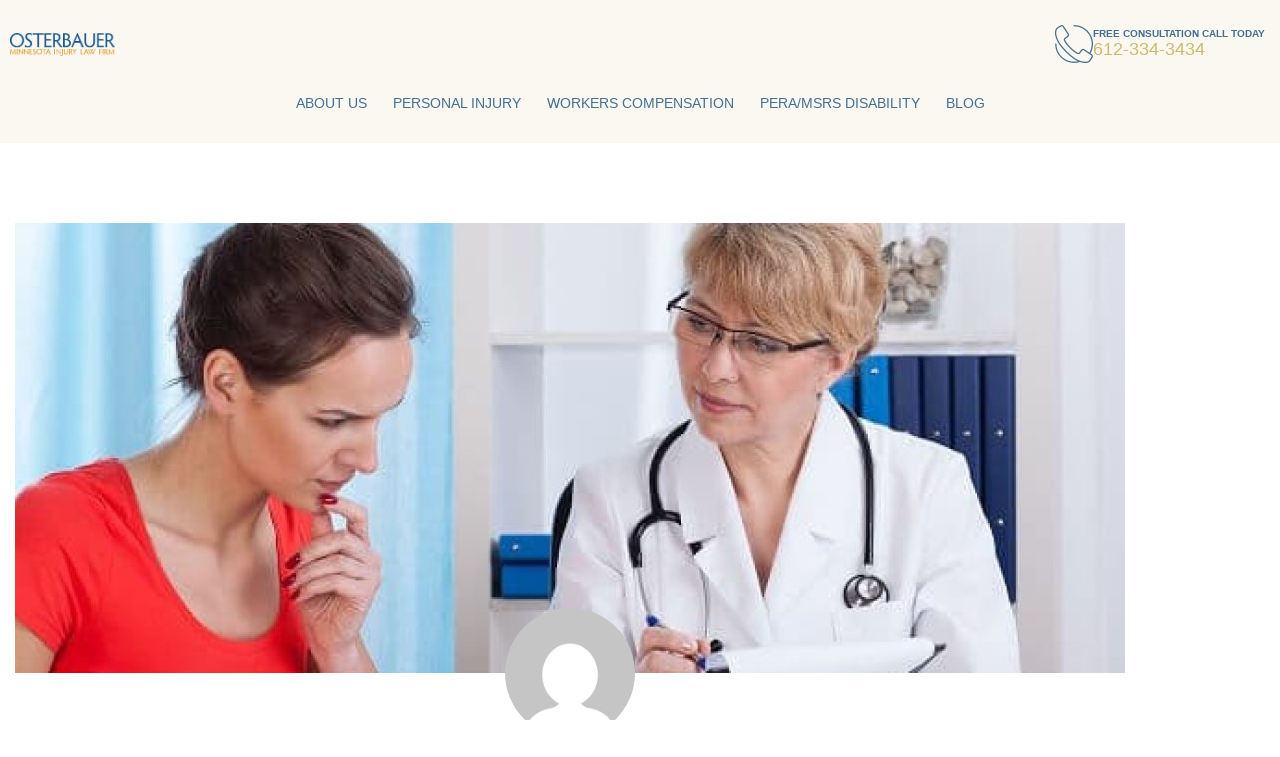

--- FILE ---
content_type: text/html; charset=UTF-8
request_url: https://osterbauerlawfirm.com/blog/permanent-medical-restrictions-how-will-they-impact-your-job/
body_size: 29564
content:
<!DOCTYPE html>
<html lang="en-US">
<head><meta charset="UTF-8"><script>if(navigator.userAgent.match(/MSIE|Internet Explorer/i)||navigator.userAgent.match(/Trident\/7\..*?rv:11/i)){var href=document.location.href;if(!href.match(/[?&]nowprocket/)){if(href.indexOf("?")==-1){if(href.indexOf("#")==-1){document.location.href=href+"?nowprocket=1"}else{document.location.href=href.replace("#","?nowprocket=1#")}}else{if(href.indexOf("#")==-1){document.location.href=href+"&nowprocket=1"}else{document.location.href=href.replace("#","&nowprocket=1#")}}}}</script><script>(()=>{class RocketLazyLoadScripts{constructor(){this.v="2.0.3",this.userEvents=["keydown","keyup","mousedown","mouseup","mousemove","mouseover","mouseenter","mouseout","mouseleave","touchmove","touchstart","touchend","touchcancel","wheel","click","dblclick","input","visibilitychange"],this.attributeEvents=["onblur","onclick","oncontextmenu","ondblclick","onfocus","onmousedown","onmouseenter","onmouseleave","onmousemove","onmouseout","onmouseover","onmouseup","onmousewheel","onscroll","onsubmit"]}async t(){this.i(),this.o(),/iP(ad|hone)/.test(navigator.userAgent)&&this.h(),this.u(),this.l(this),this.m(),this.k(this),this.p(this),this._(),await Promise.all([this.R(),this.L()]),this.lastBreath=Date.now(),this.S(this),this.P(),this.D(),this.O(),this.M(),await this.C(this.delayedScripts.normal),await this.C(this.delayedScripts.defer),await this.C(this.delayedScripts.async),this.F("domReady"),await this.T(),await this.j(),await this.I(),this.F("windowLoad"),await this.A(),window.dispatchEvent(new Event("rocket-allScriptsLoaded")),this.everythingLoaded=!0,this.lastTouchEnd&&await new Promise((t=>setTimeout(t,500-Date.now()+this.lastTouchEnd))),this.H(),this.F("all"),this.U(),this.W()}i(){this.CSPIssue=sessionStorage.getItem("rocketCSPIssue"),document.addEventListener("securitypolicyviolation",(t=>{this.CSPIssue||"script-src-elem"!==t.violatedDirective||"data"!==t.blockedURI||(this.CSPIssue=!0,sessionStorage.setItem("rocketCSPIssue",!0))}),{isRocket:!0})}o(){window.addEventListener("pageshow",(t=>{this.persisted=t.persisted,this.realWindowLoadedFired=!0}),{isRocket:!0}),window.addEventListener("pagehide",(()=>{this.onFirstUserAction=null}),{isRocket:!0})}h(){let t;function e(e){t=e}window.addEventListener("touchstart",e,{isRocket:!0}),window.addEventListener("touchend",(function i(o){Math.abs(o.changedTouches[0].pageX-t.changedTouches[0].pageX)<10&&Math.abs(o.changedTouches[0].pageY-t.changedTouches[0].pageY)<10&&o.timeStamp-t.timeStamp<200&&(o.target.dispatchEvent(new PointerEvent("click",{target:o.target,bubbles:!0,cancelable:!0,detail:1})),event.preventDefault(),window.removeEventListener("touchstart",e,{isRocket:!0}),window.removeEventListener("touchend",i,{isRocket:!0}))}),{isRocket:!0})}q(t){this.userActionTriggered||("mousemove"!==t.type||this.firstMousemoveIgnored?"keyup"===t.type||"mouseover"===t.type||"mouseout"===t.type||(this.userActionTriggered=!0,this.onFirstUserAction&&this.onFirstUserAction()):this.firstMousemoveIgnored=!0),"click"===t.type&&t.preventDefault(),this.savedUserEvents.length>0&&(t.stopPropagation(),t.stopImmediatePropagation()),"touchstart"===this.lastEvent&&"touchend"===t.type&&(this.lastTouchEnd=Date.now()),"click"===t.type&&(this.lastTouchEnd=0),this.lastEvent=t.type,this.savedUserEvents.push(t)}u(){this.savedUserEvents=[],this.userEventHandler=this.q.bind(this),this.userEvents.forEach((t=>window.addEventListener(t,this.userEventHandler,{passive:!1,isRocket:!0})))}U(){this.userEvents.forEach((t=>window.removeEventListener(t,this.userEventHandler,{passive:!1,isRocket:!0}))),this.savedUserEvents.forEach((t=>{t.target.dispatchEvent(new window[t.constructor.name](t.type,t))}))}m(){this.eventsMutationObserver=new MutationObserver((t=>{const e="return false";for(const i of t){if("attributes"===i.type){const t=i.target.getAttribute(i.attributeName);t&&t!==e&&(i.target.setAttribute("data-rocket-"+i.attributeName,t),i.target["rocket"+i.attributeName]=new Function("event",t),i.target.setAttribute(i.attributeName,e))}"childList"===i.type&&i.addedNodes.forEach((t=>{if(t.nodeType===Node.ELEMENT_NODE)for(const i of t.attributes)this.attributeEvents.includes(i.name)&&i.value&&""!==i.value&&(t.setAttribute("data-rocket-"+i.name,i.value),t["rocket"+i.name]=new Function("event",i.value),t.setAttribute(i.name,e))}))}})),this.eventsMutationObserver.observe(document,{subtree:!0,childList:!0,attributeFilter:this.attributeEvents})}H(){this.eventsMutationObserver.disconnect(),this.attributeEvents.forEach((t=>{document.querySelectorAll("[data-rocket-"+t+"]").forEach((e=>{e.setAttribute(t,e.getAttribute("data-rocket-"+t)),e.removeAttribute("data-rocket-"+t)}))}))}k(t){Object.defineProperty(HTMLElement.prototype,"onclick",{get(){return this.rocketonclick||null},set(e){this.rocketonclick=e,this.setAttribute(t.everythingLoaded?"onclick":"data-rocket-onclick","this.rocketonclick(event)")}})}S(t){function e(e,i){let o=e[i];e[i]=null,Object.defineProperty(e,i,{get:()=>o,set(s){t.everythingLoaded?o=s:e["rocket"+i]=o=s}})}e(document,"onreadystatechange"),e(window,"onload"),e(window,"onpageshow");try{Object.defineProperty(document,"readyState",{get:()=>t.rocketReadyState,set(e){t.rocketReadyState=e},configurable:!0}),document.readyState="loading"}catch(t){console.log("WPRocket DJE readyState conflict, bypassing")}}l(t){this.originalAddEventListener=EventTarget.prototype.addEventListener,this.originalRemoveEventListener=EventTarget.prototype.removeEventListener,this.savedEventListeners=[],EventTarget.prototype.addEventListener=function(e,i,o){o&&o.isRocket||!t.B(e,this)&&!t.userEvents.includes(e)||t.B(e,this)&&!t.userActionTriggered||e.startsWith("rocket-")||t.everythingLoaded?t.originalAddEventListener.call(this,e,i,o):t.savedEventListeners.push({target:this,remove:!1,type:e,func:i,options:o})},EventTarget.prototype.removeEventListener=function(e,i,o){o&&o.isRocket||!t.B(e,this)&&!t.userEvents.includes(e)||t.B(e,this)&&!t.userActionTriggered||e.startsWith("rocket-")||t.everythingLoaded?t.originalRemoveEventListener.call(this,e,i,o):t.savedEventListeners.push({target:this,remove:!0,type:e,func:i,options:o})}}F(t){"all"===t&&(EventTarget.prototype.addEventListener=this.originalAddEventListener,EventTarget.prototype.removeEventListener=this.originalRemoveEventListener),this.savedEventListeners=this.savedEventListeners.filter((e=>{let i=e.type,o=e.target||window;return"domReady"===t&&"DOMContentLoaded"!==i&&"readystatechange"!==i||("windowLoad"===t&&"load"!==i&&"readystatechange"!==i&&"pageshow"!==i||(this.B(i,o)&&(i="rocket-"+i),e.remove?o.removeEventListener(i,e.func,e.options):o.addEventListener(i,e.func,e.options),!1))}))}p(t){let e;function i(e){return t.everythingLoaded?e:e.split(" ").map((t=>"load"===t||t.startsWith("load.")?"rocket-jquery-load":t)).join(" ")}function o(o){function s(e){const s=o.fn[e];o.fn[e]=o.fn.init.prototype[e]=function(){return this[0]===window&&t.userActionTriggered&&("string"==typeof arguments[0]||arguments[0]instanceof String?arguments[0]=i(arguments[0]):"object"==typeof arguments[0]&&Object.keys(arguments[0]).forEach((t=>{const e=arguments[0][t];delete arguments[0][t],arguments[0][i(t)]=e}))),s.apply(this,arguments),this}}if(o&&o.fn&&!t.allJQueries.includes(o)){const e={DOMContentLoaded:[],"rocket-DOMContentLoaded":[]};for(const t in e)document.addEventListener(t,(()=>{e[t].forEach((t=>t()))}),{isRocket:!0});o.fn.ready=o.fn.init.prototype.ready=function(i){function s(){parseInt(o.fn.jquery)>2?setTimeout((()=>i.bind(document)(o))):i.bind(document)(o)}return t.realDomReadyFired?!t.userActionTriggered||t.fauxDomReadyFired?s():e["rocket-DOMContentLoaded"].push(s):e.DOMContentLoaded.push(s),o([])},s("on"),s("one"),s("off"),t.allJQueries.push(o)}e=o}t.allJQueries=[],o(window.jQuery),Object.defineProperty(window,"jQuery",{get:()=>e,set(t){o(t)}})}P(){const t=new Map;document.write=document.writeln=function(e){const i=document.currentScript,o=document.createRange(),s=i.parentElement;let n=t.get(i);void 0===n&&(n=i.nextSibling,t.set(i,n));const c=document.createDocumentFragment();o.setStart(c,0),c.appendChild(o.createContextualFragment(e)),s.insertBefore(c,n)}}async R(){return new Promise((t=>{this.userActionTriggered?t():this.onFirstUserAction=t}))}async L(){return new Promise((t=>{document.addEventListener("DOMContentLoaded",(()=>{this.realDomReadyFired=!0,t()}),{isRocket:!0})}))}async I(){return this.realWindowLoadedFired?Promise.resolve():new Promise((t=>{window.addEventListener("load",t,{isRocket:!0})}))}M(){this.pendingScripts=[];this.scriptsMutationObserver=new MutationObserver((t=>{for(const e of t)e.addedNodes.forEach((t=>{"SCRIPT"!==t.tagName||t.noModule||t.isWPRocket||this.pendingScripts.push({script:t,promise:new Promise((e=>{const i=()=>{const i=this.pendingScripts.findIndex((e=>e.script===t));i>=0&&this.pendingScripts.splice(i,1),e()};t.addEventListener("load",i,{isRocket:!0}),t.addEventListener("error",i,{isRocket:!0}),setTimeout(i,1e3)}))})}))})),this.scriptsMutationObserver.observe(document,{childList:!0,subtree:!0})}async j(){await this.J(),this.pendingScripts.length?(await this.pendingScripts[0].promise,await this.j()):this.scriptsMutationObserver.disconnect()}D(){this.delayedScripts={normal:[],async:[],defer:[]},document.querySelectorAll("script[type$=rocketlazyloadscript]").forEach((t=>{t.hasAttribute("data-rocket-src")?t.hasAttribute("async")&&!1!==t.async?this.delayedScripts.async.push(t):t.hasAttribute("defer")&&!1!==t.defer||"module"===t.getAttribute("data-rocket-type")?this.delayedScripts.defer.push(t):this.delayedScripts.normal.push(t):this.delayedScripts.normal.push(t)}))}async _(){await this.L();let t=[];document.querySelectorAll("script[type$=rocketlazyloadscript][data-rocket-src]").forEach((e=>{let i=e.getAttribute("data-rocket-src");if(i&&!i.startsWith("data:")){i.startsWith("//")&&(i=location.protocol+i);try{const o=new URL(i).origin;o!==location.origin&&t.push({src:o,crossOrigin:e.crossOrigin||"module"===e.getAttribute("data-rocket-type")})}catch(t){}}})),t=[...new Map(t.map((t=>[JSON.stringify(t),t]))).values()],this.N(t,"preconnect")}async $(t){if(await this.G(),!0!==t.noModule||!("noModule"in HTMLScriptElement.prototype))return new Promise((e=>{let i;function o(){(i||t).setAttribute("data-rocket-status","executed"),e()}try{if(navigator.userAgent.includes("Firefox/")||""===navigator.vendor||this.CSPIssue)i=document.createElement("script"),[...t.attributes].forEach((t=>{let e=t.nodeName;"type"!==e&&("data-rocket-type"===e&&(e="type"),"data-rocket-src"===e&&(e="src"),i.setAttribute(e,t.nodeValue))})),t.text&&(i.text=t.text),t.nonce&&(i.nonce=t.nonce),i.hasAttribute("src")?(i.addEventListener("load",o,{isRocket:!0}),i.addEventListener("error",(()=>{i.setAttribute("data-rocket-status","failed-network"),e()}),{isRocket:!0}),setTimeout((()=>{i.isConnected||e()}),1)):(i.text=t.text,o()),i.isWPRocket=!0,t.parentNode.replaceChild(i,t);else{const i=t.getAttribute("data-rocket-type"),s=t.getAttribute("data-rocket-src");i?(t.type=i,t.removeAttribute("data-rocket-type")):t.removeAttribute("type"),t.addEventListener("load",o,{isRocket:!0}),t.addEventListener("error",(i=>{this.CSPIssue&&i.target.src.startsWith("data:")?(console.log("WPRocket: CSP fallback activated"),t.removeAttribute("src"),this.$(t).then(e)):(t.setAttribute("data-rocket-status","failed-network"),e())}),{isRocket:!0}),s?(t.fetchPriority="high",t.removeAttribute("data-rocket-src"),t.src=s):t.src="data:text/javascript;base64,"+window.btoa(unescape(encodeURIComponent(t.text)))}}catch(i){t.setAttribute("data-rocket-status","failed-transform"),e()}}));t.setAttribute("data-rocket-status","skipped")}async C(t){const e=t.shift();return e?(e.isConnected&&await this.$(e),this.C(t)):Promise.resolve()}O(){this.N([...this.delayedScripts.normal,...this.delayedScripts.defer,...this.delayedScripts.async],"preload")}N(t,e){this.trash=this.trash||[];let i=!0;var o=document.createDocumentFragment();t.forEach((t=>{const s=t.getAttribute&&t.getAttribute("data-rocket-src")||t.src;if(s&&!s.startsWith("data:")){const n=document.createElement("link");n.href=s,n.rel=e,"preconnect"!==e&&(n.as="script",n.fetchPriority=i?"high":"low"),t.getAttribute&&"module"===t.getAttribute("data-rocket-type")&&(n.crossOrigin=!0),t.crossOrigin&&(n.crossOrigin=t.crossOrigin),t.integrity&&(n.integrity=t.integrity),t.nonce&&(n.nonce=t.nonce),o.appendChild(n),this.trash.push(n),i=!1}})),document.head.appendChild(o)}W(){this.trash.forEach((t=>t.remove()))}async T(){try{document.readyState="interactive"}catch(t){}this.fauxDomReadyFired=!0;try{await this.G(),document.dispatchEvent(new Event("rocket-readystatechange")),await this.G(),document.rocketonreadystatechange&&document.rocketonreadystatechange(),await this.G(),document.dispatchEvent(new Event("rocket-DOMContentLoaded")),await this.G(),window.dispatchEvent(new Event("rocket-DOMContentLoaded"))}catch(t){console.error(t)}}async A(){try{document.readyState="complete"}catch(t){}try{await this.G(),document.dispatchEvent(new Event("rocket-readystatechange")),await this.G(),document.rocketonreadystatechange&&document.rocketonreadystatechange(),await this.G(),window.dispatchEvent(new Event("rocket-load")),await this.G(),window.rocketonload&&window.rocketonload(),await this.G(),this.allJQueries.forEach((t=>t(window).trigger("rocket-jquery-load"))),await this.G();const t=new Event("rocket-pageshow");t.persisted=this.persisted,window.dispatchEvent(t),await this.G(),window.rocketonpageshow&&window.rocketonpageshow({persisted:this.persisted})}catch(t){console.error(t)}}async G(){Date.now()-this.lastBreath>45&&(await this.J(),this.lastBreath=Date.now())}async J(){return document.hidden?new Promise((t=>setTimeout(t))):new Promise((t=>requestAnimationFrame(t)))}B(t,e){return e===document&&"readystatechange"===t||(e===document&&"DOMContentLoaded"===t||(e===window&&"DOMContentLoaded"===t||(e===window&&"load"===t||e===window&&"pageshow"===t)))}static run(){(new RocketLazyLoadScripts).t()}}RocketLazyLoadScripts.run()})();</script>
	
	<meta name="viewport" content="width=device-width, initial-scale=1.0, viewport-fit=cover" />		<meta name='robots' content='index, follow, max-image-preview:large, max-snippet:-1, max-video-preview:-1' />

	<!-- This site is optimized with the Yoast SEO plugin v26.8 - https://yoast.com/product/yoast-seo-wordpress/ -->
	<title>Permanent Medical Restrictions: How Will They Impact Your Job? - Best Law Firm For Workers Compensation Minnesota | Personal Injury Lawyers Minneapolis &amp; St. Paul MN</title><link rel="preload" data-rocket-preload as="image" href="https://osterbauerlawfirm.com/wp-content/uploads/elementor/thumbs/Permanent-Medical-Restrictions-How-Will-They-Impact-Your-Job-q58ih88v2ukmn19qobty6gmaihlym1zf2z2j8pjdas.jpg" fetchpriority="high">
	<meta name="description" content="Understand the impact of permanent medical restrictions on your job with Osterbauer Law Firm in Minnesota. For consultation, contact us at 612-334-3434." />
	<link rel="canonical" href="https://osterbauerlawfirm.com/blog/permanent-medical-restrictions-how-will-they-impact-your-job/" />
	<meta property="og:locale" content="en_US" />
	<meta property="og:type" content="article" />
	<meta property="og:title" content="Permanent Medical Restrictions: How Will They Impact Your Job? - Best Law Firm For Workers Compensation Minnesota | Personal Injury Lawyers Minneapolis &amp; St. Paul MN" />
	<meta property="og:description" content="Understand the impact of permanent medical restrictions on your job with Osterbauer Law Firm in Minnesota. For consultation, contact us at 612-334-3434." />
	<meta property="og:url" content="https://osterbauerlawfirm.com/blog/permanent-medical-restrictions-how-will-they-impact-your-job/" />
	<meta property="og:site_name" content="Best Law Firm For Workers Compensation Minnesota | Personal Injury Lawyers Minneapolis &amp; St. Paul MN" />
	<meta property="article:published_time" content="2018-08-13T09:00:20+00:00" />
	<meta property="article:modified_time" content="2024-01-18T08:28:30+00:00" />
	<meta property="og:image" content="https://osterbauerlawfirm.com/wp-content/uploads/2018/07/Permanent-Medical-Restrictions-How-Will-They-Impact-Your-Job.jpg" />
	<meta property="og:image:width" content="600" />
	<meta property="og:image:height" content="400" />
	<meta property="og:image:type" content="image/jpeg" />
	<meta name="author" content="osterbauerlaw" />
	<meta name="twitter:card" content="summary_large_image" />
	<meta name="twitter:label1" content="Written by" />
	<meta name="twitter:data1" content="osterbauerlaw" />
	<meta name="twitter:label2" content="Est. reading time" />
	<meta name="twitter:data2" content="3 minutes" />
	<script type="application/ld+json" class="yoast-schema-graph">{"@context":"https://schema.org","@graph":[{"@type":"Article","@id":"https://osterbauerlawfirm.com/blog/permanent-medical-restrictions-how-will-they-impact-your-job/#article","isPartOf":{"@id":"https://osterbauerlawfirm.com/blog/permanent-medical-restrictions-how-will-they-impact-your-job/"},"author":{"name":"osterbauerlaw","@id":"https://osterbauerlawfirm.com/#/schema/person/6ae4d6ffda651a62ffadd4f234680a2f"},"headline":"Permanent Medical Restrictions: How Will They Impact Your Job?","datePublished":"2018-08-13T09:00:20+00:00","dateModified":"2024-01-18T08:28:30+00:00","mainEntityOfPage":{"@id":"https://osterbauerlawfirm.com/blog/permanent-medical-restrictions-how-will-they-impact-your-job/"},"wordCount":439,"publisher":{"@id":"https://osterbauerlawfirm.com/#organization"},"image":{"@id":"https://osterbauerlawfirm.com/blog/permanent-medical-restrictions-how-will-they-impact-your-job/#primaryimage"},"thumbnailUrl":"https://osterbauerlawfirm.com/wp-content/uploads/2018/07/Permanent-Medical-Restrictions-How-Will-They-Impact-Your-Job.jpg","keywords":["attorney","disability","job duties","Joe Osterbauer","law","Minnesota workers’ compensation attorney","Minnesota workers’ compensation lawyer","Osterbauer Law Firm","permanent medical restrictions","permanent physical restrictions","qualified rehabilitation consultant","retirement","return to work","RTW","termination","vocational rehabilitation","workers comp","workers’ compensation","workplace injury"],"articleSection":["Workers' Compensation"],"inLanguage":"en-US"},{"@type":"WebPage","@id":"https://osterbauerlawfirm.com/blog/permanent-medical-restrictions-how-will-they-impact-your-job/","url":"https://osterbauerlawfirm.com/blog/permanent-medical-restrictions-how-will-they-impact-your-job/","name":"Permanent Medical Restrictions: How Will They Impact Your Job? - Best Law Firm For Workers Compensation Minnesota | Personal Injury Lawyers Minneapolis &amp; St. Paul MN","isPartOf":{"@id":"https://osterbauerlawfirm.com/#website"},"primaryImageOfPage":{"@id":"https://osterbauerlawfirm.com/blog/permanent-medical-restrictions-how-will-they-impact-your-job/#primaryimage"},"image":{"@id":"https://osterbauerlawfirm.com/blog/permanent-medical-restrictions-how-will-they-impact-your-job/#primaryimage"},"thumbnailUrl":"https://osterbauerlawfirm.com/wp-content/uploads/2018/07/Permanent-Medical-Restrictions-How-Will-They-Impact-Your-Job.jpg","datePublished":"2018-08-13T09:00:20+00:00","dateModified":"2024-01-18T08:28:30+00:00","description":"Understand the impact of permanent medical restrictions on your job with Osterbauer Law Firm in Minnesota. For consultation, contact us at 612-334-3434.","breadcrumb":{"@id":"https://osterbauerlawfirm.com/blog/permanent-medical-restrictions-how-will-they-impact-your-job/#breadcrumb"},"inLanguage":"en-US","potentialAction":[{"@type":"ReadAction","target":["https://osterbauerlawfirm.com/blog/permanent-medical-restrictions-how-will-they-impact-your-job/"]}]},{"@type":"ImageObject","inLanguage":"en-US","@id":"https://osterbauerlawfirm.com/blog/permanent-medical-restrictions-how-will-they-impact-your-job/#primaryimage","url":"https://osterbauerlawfirm.com/wp-content/uploads/2018/07/Permanent-Medical-Restrictions-How-Will-They-Impact-Your-Job.jpg","contentUrl":"https://osterbauerlawfirm.com/wp-content/uploads/2018/07/Permanent-Medical-Restrictions-How-Will-They-Impact-Your-Job.jpg","width":600,"height":400,"caption":"Mature Lady doctor shows a young patient test results"},{"@type":"BreadcrumbList","@id":"https://osterbauerlawfirm.com/blog/permanent-medical-restrictions-how-will-they-impact-your-job/#breadcrumb","itemListElement":[{"@type":"ListItem","position":1,"name":"Home","item":"https://osterbauerlawfirm.com/"},{"@type":"ListItem","position":2,"name":"Permanent Medical Restrictions: How Will They Impact Your Job?"}]},{"@type":"WebSite","@id":"https://osterbauerlawfirm.com/#website","url":"https://osterbauerlawfirm.com/","name":"Best Law Firm For Workers Compensation Minnesota | Personal Injury Lawyers Minneapolis &amp; St. Paul MN","description":"","publisher":{"@id":"https://osterbauerlawfirm.com/#organization"},"potentialAction":[{"@type":"SearchAction","target":{"@type":"EntryPoint","urlTemplate":"https://osterbauerlawfirm.com/?s={search_term_string}"},"query-input":{"@type":"PropertyValueSpecification","valueRequired":true,"valueName":"search_term_string"}}],"inLanguage":"en-US"},{"@type":"Organization","@id":"https://osterbauerlawfirm.com/#organization","name":"Best Law Firm For Workers Compensation Minnesota | Personal Injury Lawyers Minneapolis &amp; St. Paul MN","url":"https://osterbauerlawfirm.com/","logo":{"@type":"ImageObject","inLanguage":"en-US","@id":"https://osterbauerlawfirm.com/#/schema/logo/image/","url":"https://osterbauerlawfirm.com/wp-content/uploads/2019/12/logo-1.png","contentUrl":"https://osterbauerlawfirm.com/wp-content/uploads/2019/12/logo-1.png","width":475,"height":102,"caption":"Best Law Firm For Workers Compensation Minnesota | Personal Injury Lawyers Minneapolis &amp; St. Paul MN"},"image":{"@id":"https://osterbauerlawfirm.com/#/schema/logo/image/"}},{"@type":"Person","@id":"https://osterbauerlawfirm.com/#/schema/person/6ae4d6ffda651a62ffadd4f234680a2f","name":"osterbauerlaw","image":{"@type":"ImageObject","inLanguage":"en-US","@id":"https://osterbauerlawfirm.com/#/schema/person/image/","url":"https://secure.gravatar.com/avatar/4602029001b3b658f50ee92f2ff9f7c1679a5f92b0511f880d38205e8dad1570?s=96&d=mm&r=g","contentUrl":"https://secure.gravatar.com/avatar/4602029001b3b658f50ee92f2ff9f7c1679a5f92b0511f880d38205e8dad1570?s=96&d=mm&r=g","caption":"osterbauerlaw"},"url":"https://osterbauerlawfirm.com/blog/author/osterbauerlaw/"}]}</script>
	<!-- / Yoast SEO plugin. -->



<link rel="alternate" type="application/rss+xml" title="Best Law Firm For Workers Compensation Minnesota | Personal Injury Lawyers Minneapolis &amp; St. Paul MN &raquo; Feed" href="https://osterbauerlawfirm.com/feed/" />
<link rel="alternate" type="application/rss+xml" title="Best Law Firm For Workers Compensation Minnesota | Personal Injury Lawyers Minneapolis &amp; St. Paul MN &raquo; Comments Feed" href="https://osterbauerlawfirm.com/comments/feed/" />
<link rel="alternate" title="oEmbed (JSON)" type="application/json+oembed" href="https://osterbauerlawfirm.com/wp-json/oembed/1.0/embed?url=https%3A%2F%2Fosterbauerlawfirm.com%2Fblog%2Fpermanent-medical-restrictions-how-will-they-impact-your-job%2F" />
<link rel="alternate" title="oEmbed (XML)" type="text/xml+oembed" href="https://osterbauerlawfirm.com/wp-json/oembed/1.0/embed?url=https%3A%2F%2Fosterbauerlawfirm.com%2Fblog%2Fpermanent-medical-restrictions-how-will-they-impact-your-job%2F&#038;format=xml" />
<style id='wp-img-auto-sizes-contain-inline-css' type='text/css'>
img:is([sizes=auto i],[sizes^="auto," i]){contain-intrinsic-size:3000px 1500px}
/*# sourceURL=wp-img-auto-sizes-contain-inline-css */
</style>
<style id='wp-emoji-styles-inline-css' type='text/css'>

	img.wp-smiley, img.emoji {
		display: inline !important;
		border: none !important;
		box-shadow: none !important;
		height: 1em !important;
		width: 1em !important;
		margin: 0 0.07em !important;
		vertical-align: -0.1em !important;
		background: none !important;
		padding: 0 !important;
	}
/*# sourceURL=wp-emoji-styles-inline-css */
</style>
<link data-minify="1" rel='stylesheet' id='wpa-style-css' href='https://osterbauerlawfirm.com/wp-content/cache/min/1/wp-content/plugins/wp-accessibility/css/wpa-style.css?ver=1769219201' type='text/css' media='all' />
<style id='wpa-style-inline-css' type='text/css'>
:root { --admin-bar-top : 7px; }
/*# sourceURL=wpa-style-inline-css */
</style>
<link data-minify="1" rel='stylesheet' id='contact-form-7-css' href='https://osterbauerlawfirm.com/wp-content/cache/min/1/wp-content/plugins/contact-form-7/includes/css/styles.css?ver=1769219201' type='text/css' media='all' />
<link data-minify="1" rel='stylesheet' id='wpcf7-redirect-script-frontend-css' href='https://osterbauerlawfirm.com/wp-content/cache/min/1/wp-content/plugins/wpcf7-redirect/build/assets/frontend-script.css?ver=1769219201' type='text/css' media='all' />
<link data-minify="1" rel='stylesheet' id='osterbauer-style-css' href='https://osterbauerlawfirm.com/wp-content/cache/background-css/1/osterbauerlawfirm.com/wp-content/cache/min/1/wp-content/themes/osterbauer/style.css?ver=1769219201&wpr_t=1769281017' type='text/css' media='all' />
<link rel='stylesheet' id='elementor-frontend-css' href='https://osterbauerlawfirm.com/wp-content/plugins/elementor/assets/css/frontend.min.css?ver=3.34.2' type='text/css' media='all' />
<link rel='stylesheet' id='widget-image-css' href='https://osterbauerlawfirm.com/wp-content/plugins/elementor/assets/css/widget-image.min.css?ver=3.34.2' type='text/css' media='all' />
<link rel='stylesheet' id='e-animation-fadeInLeft-css' href='https://osterbauerlawfirm.com/wp-content/plugins/elementor/assets/lib/animations/styles/fadeInLeft.min.css?ver=3.34.2' type='text/css' media='all' />
<link rel='stylesheet' id='widget-nav-menu-css' href='https://osterbauerlawfirm.com/wp-content/plugins/elementor-pro/assets/css/widget-nav-menu.min.css?ver=3.34.2' type='text/css' media='all' />
<link rel='stylesheet' id='e-animation-fadeInDown-css' href='https://osterbauerlawfirm.com/wp-content/plugins/elementor/assets/lib/animations/styles/fadeInDown.min.css?ver=3.34.2' type='text/css' media='all' />
<link rel='stylesheet' id='e-animation-fadeInRight-css' href='https://osterbauerlawfirm.com/wp-content/plugins/elementor/assets/lib/animations/styles/fadeInRight.min.css?ver=3.34.2' type='text/css' media='all' />
<link rel='stylesheet' id='widget-icon-box-css' href='https://osterbauerlawfirm.com/wp-content/plugins/elementor/assets/css/widget-icon-box.min.css?ver=3.34.2' type='text/css' media='all' />
<link rel='stylesheet' id='e-sticky-css' href='https://osterbauerlawfirm.com/wp-content/plugins/elementor-pro/assets/css/modules/sticky.min.css?ver=3.34.2' type='text/css' media='all' />
<link rel='stylesheet' id='widget-heading-css' href='https://osterbauerlawfirm.com/wp-content/plugins/elementor/assets/css/widget-heading.min.css?ver=3.34.2' type='text/css' media='all' />
<link rel='stylesheet' id='e-animation-fadeInUp-css' href='https://osterbauerlawfirm.com/wp-content/plugins/elementor/assets/lib/animations/styles/fadeInUp.min.css?ver=3.34.2' type='text/css' media='all' />
<link rel='stylesheet' id='widget-social-icons-css' href='https://osterbauerlawfirm.com/wp-content/plugins/elementor/assets/css/widget-social-icons.min.css?ver=3.34.2' type='text/css' media='all' />
<link rel='stylesheet' id='e-apple-webkit-css' href='https://osterbauerlawfirm.com/wp-content/plugins/elementor/assets/css/conditionals/apple-webkit.min.css?ver=3.34.2' type='text/css' media='all' />
<link rel='stylesheet' id='e-animation-fadeIn-css' href='https://osterbauerlawfirm.com/wp-content/plugins/elementor/assets/lib/animations/styles/fadeIn.min.css?ver=3.34.2' type='text/css' media='all' />
<link rel='stylesheet' id='widget-author-box-css' href='https://osterbauerlawfirm.com/wp-content/plugins/elementor-pro/assets/css/widget-author-box.min.css?ver=3.34.2' type='text/css' media='all' />
<link rel='stylesheet' id='widget-post-info-css' href='https://osterbauerlawfirm.com/wp-content/plugins/elementor-pro/assets/css/widget-post-info.min.css?ver=3.34.2' type='text/css' media='all' />
<link rel='stylesheet' id='widget-icon-list-css' href='https://osterbauerlawfirm.com/wp-content/plugins/elementor/assets/css/widget-icon-list.min.css?ver=3.34.2' type='text/css' media='all' />
<link rel='stylesheet' id='widget-share-buttons-css' href='https://osterbauerlawfirm.com/wp-content/plugins/elementor-pro/assets/css/widget-share-buttons.min.css?ver=3.34.2' type='text/css' media='all' />
<link rel='stylesheet' id='widget-post-navigation-css' href='https://osterbauerlawfirm.com/wp-content/plugins/elementor-pro/assets/css/widget-post-navigation.min.css?ver=3.34.2' type='text/css' media='all' />
<link rel='stylesheet' id='elementor-post-2259-css' href='https://osterbauerlawfirm.com/wp-content/uploads/elementor/css/post-2259.css?ver=1769219200' type='text/css' media='all' />
<link data-minify="1" rel='stylesheet' id='font-awesome-5-all-css' href='https://osterbauerlawfirm.com/wp-content/cache/min/1/wp-content/plugins/elementor/assets/lib/font-awesome/css/all.min.css?ver=1769219201' type='text/css' media='all' />
<link rel='stylesheet' id='font-awesome-4-shim-css' href='https://osterbauerlawfirm.com/wp-content/plugins/elementor/assets/lib/font-awesome/css/v4-shims.min.css?ver=3.34.2' type='text/css' media='all' />
<link rel='stylesheet' id='elementor-post-39-css' href='https://osterbauerlawfirm.com/wp-content/uploads/elementor/css/post-39.css?ver=1769219200' type='text/css' media='all' />
<link rel='stylesheet' id='elementor-post-81-css' href='https://osterbauerlawfirm.com/wp-content/cache/background-css/1/osterbauerlawfirm.com/wp-content/uploads/elementor/css/post-81.css?ver=1769219201&wpr_t=1769281017' type='text/css' media='all' />
<link rel='stylesheet' id='elementor-post-729-css' href='https://osterbauerlawfirm.com/wp-content/uploads/elementor/css/post-729.css?ver=1769219339' type='text/css' media='all' />
<link rel='stylesheet' id='eael-general-css' href='https://osterbauerlawfirm.com/wp-content/plugins/essential-addons-for-elementor-lite/assets/front-end/css/view/general.min.css?ver=6.5.8' type='text/css' media='all' />
<script type="rocketlazyloadscript" data-rocket-type="text/javascript" data-rocket-src="https://osterbauerlawfirm.com/wp-includes/js/jquery/jquery.min.js?ver=3.7.1" id="jquery-core-js" data-rocket-defer defer></script>
<script type="rocketlazyloadscript" data-rocket-type="text/javascript" data-rocket-src="https://osterbauerlawfirm.com/wp-includes/js/jquery/jquery-migrate.min.js?ver=3.4.1" id="jquery-migrate-js" data-rocket-defer defer></script>
<script type="rocketlazyloadscript" data-rocket-type="text/javascript" data-rocket-src="https://osterbauerlawfirm.com/wp-content/plugins/elementor/assets/lib/font-awesome/js/v4-shims.min.js?ver=3.34.2" id="font-awesome-4-shim-js" data-rocket-defer defer></script>
<link rel="https://api.w.org/" href="https://osterbauerlawfirm.com/wp-json/" /><link rel="alternate" title="JSON" type="application/json" href="https://osterbauerlawfirm.com/wp-json/wp/v2/posts/1991" /><link rel="EditURI" type="application/rsd+xml" title="RSD" href="https://osterbauerlawfirm.com/xmlrpc.php?rsd" />
<link rel='shortlink' href='https://osterbauerlawfirm.com/?p=1991' />

<!--BEGIN: TRACKING CODE MANAGER (v2.5.0) BY INTELLYWP.COM IN HEAD//-->
<script type="application/ld+json">
{
  "@context": "https://schema.org",
  "@type": "Attorney",
  "name": "Osterbauer Law Firm",
  "image": "https://osterbauerlawfirm.com/wp-content/uploads/2019/12/logo-1.png",
  "url": "https://osterbauerlawfirm.com/",
  "telephone": "612-324-3434",
  "priceRange": "$$",
  "address": {
    "@type": "PostalAddress",
    "streetAddress": "404 3rd Ave N #201",
    "addressLocality": "Minneapolis",
    "addressRegion": "MN",
    "postalCode": "55401",
    "addressCountry": "US"
  },
  "geo": {
    "@type": "GeoCoordinates",
    "latitude": 44.9827495,
    "longitude": -93.2753283
  } 
}
</script>

<script type="rocketlazyloadscript" data-minify="1" async data-rocket-src="https://osterbauerlawfirm.com/wp-content/cache/min/1/t.js?ver=1765430225"></script>
<!--END: https://wordpress.org/plugins/tracking-code-manager IN HEAD//-->	
 <meta name="generator" content="Elementor 3.34.2; features: additional_custom_breakpoints; settings: css_print_method-external, google_font-enabled, font_display-auto">
<!-- Google Tag Manager -->
<script type="rocketlazyloadscript">(function(w,d,s,l,i){w[l]=w[l]||[];w[l].push({'gtm.start':
new Date().getTime(),event:'gtm.js'});var f=d.getElementsByTagName(s)[0],
j=d.createElement(s),dl=l!='dataLayer'?'&l='+l:'';j.async=true;j.src=
'https://www.googletagmanager.com/gtm.js?id='+i+dl;f.parentNode.insertBefore(j,f);
})(window,document,'script','dataLayer','GTM-TQR7V46');</script>
<!-- End Google Tag Manager -->
<!--<img src="data:image/svg+xml,%3Csvg%20xmlns='http://www.w3.org/2000/svg'%20viewBox='0%200%200%200'%3E%3C/svg%3E" alt="pixel for tracking" data-lazy-src="https://jelly.mdhv.io/v1/star.gif?pid=cTMZXruqiYAaLFb3lpiKqiLdlUOI&src=mh&evt=hi"><noscript><img src="https://jelly.mdhv.io/v1/star.gif?pid=cTMZXruqiYAaLFb3lpiKqiLdlUOI&src=mh&evt=hi" alt="pixel for tracking"></noscript>-->

<!-- Google tag (gtag.js) -->
<script type="rocketlazyloadscript" async data-rocket-src="https://www.googletagmanager.com/gtag/js?id=G-1ZWZQVLMF0"></script>
<script type="rocketlazyloadscript">
  window.dataLayer = window.dataLayer || [];
  function gtag(){dataLayer.push(arguments);}
  gtag('js', new Date());

  gtag('config', 'G-1ZWZQVLMF0');
</script>

<script type="rocketlazyloadscript" data-minify="1" data-rocket-type="text/javascript" data-rocket-src="https://osterbauerlawfirm.com/wp-content/cache/min/1/pages/scripts/0022/1041.js?ver=1765430225" async="async"></script>
<meta name="google-site-verification" content="J0O92z5_6RKVsC4-OhbqHbGrE69EHYhbnQA7WMfhnSI" />
<!-- Google tag (gtag.js) -->
<script type="rocketlazyloadscript" async data-rocket-src="https://www.googletagmanager.com/gtag/js?id=AW-979907502"></script>
<script type="rocketlazyloadscript">
  window.dataLayer = window.dataLayer || [];
  function gtag(){dataLayer.push(arguments);}
  gtag('js', new Date());

  gtag('config', 'AW-979907502');
</script>
<script type="rocketlazyloadscript">
  gtag('config', 'AW-979907502/OOxMCPGI8-gYEK7noNMD', {
    'phone_conversion_number': '612-324-1878'
  });
</script>
<script type="rocketlazyloadscript">
  gtag('config', 'AW-979907502/uh3pCJW58-gYEK7noNMD', {
    'phone_conversion_number': '612-334-3434'
  });
</script>
			<style>
				.e-con.e-parent:nth-of-type(n+4):not(.e-lazyloaded):not(.e-no-lazyload),
				.e-con.e-parent:nth-of-type(n+4):not(.e-lazyloaded):not(.e-no-lazyload) * {
					background-image: none !important;
				}
				@media screen and (max-height: 1024px) {
					.e-con.e-parent:nth-of-type(n+3):not(.e-lazyloaded):not(.e-no-lazyload),
					.e-con.e-parent:nth-of-type(n+3):not(.e-lazyloaded):not(.e-no-lazyload) * {
						background-image: none !important;
					}
				}
				@media screen and (max-height: 640px) {
					.e-con.e-parent:nth-of-type(n+2):not(.e-lazyloaded):not(.e-no-lazyload),
					.e-con.e-parent:nth-of-type(n+2):not(.e-lazyloaded):not(.e-no-lazyload) * {
						background-image: none !important;
					}
				}
			</style>
					<style type="text/css">
					.site-title,
			.site-description {
				position: absolute;
				clip: rect(1px, 1px, 1px, 1px);
			}
				</style>
		<link rel="icon" href="https://osterbauerlawfirm.com/wp-content/uploads/2019/12/cropped-law-office-32x32.png" sizes="32x32" />
<link rel="icon" href="https://osterbauerlawfirm.com/wp-content/uploads/2019/12/cropped-law-office-192x192.png" sizes="192x192" />
<link rel="apple-touch-icon" href="https://osterbauerlawfirm.com/wp-content/uploads/2019/12/cropped-law-office-180x180.png" />
<meta name="msapplication-TileImage" content="https://osterbauerlawfirm.com/wp-content/uploads/2019/12/cropped-law-office-270x270.png" />
		<style type="text/css" id="wp-custom-css">
			/* Language Translator */
span.gt-lang-code {
    color: #13548c !important;
}
.lang-translator {
    width: auto !important;
    padding-top: 10px;
}
.lang-translator .gt_float_switcher .gt_options {
    position: absolute !important;
    background: #ffffff;
    width: 180px;
}
.lang-translator div#gt_float_wrapper {
    display: block;
}
div#gt_float_wrapper {
    display: none;
}
.gt_float_switcher .gt-selected .gt-current-lang span.gt_float_switcher-arrow.gt_arrow_rotate {
    transform: rotate(-180deg) !important;
}
.gt_float_switcher .gt-selected .gt-current-lang span.gt_float_switcher-arrow {
    transform: rotate(0deg) !important;
}
.gt_float_switcher .gt_options a {
	color: #13548c !important;
	font-size: 14px !important;
	font-family: "Poppins", Sans-serif !important;
}
.gt_float_switcher .gt_options a:hover {
    background: #13548c !important;
    color: #fbf8f1 !important;
}
.gt_float_switcher img {
    width: 28px !important;
}
.gt_float_switcher {
    font-family: "Poppins", Sans-serif !important;
	font-size: 18px !important;
}
.gt_float_switcher .gt-selected {
    background-color: #fbf8f1 !important;
}
.gt_float_switcher {
    box-shadow: unset !important;
}
.lang-translator .gt_float_switcher .gt_options {
    background: #fbf8f1 !important;
}
.gt_options.gt-open
 {
    background: #fbf8f1 !important;
}
@media(max-width:1366px){
	span.gt-lang-code, .nturl {
    font-size: 16px !IMPORTANT;
}
	.gt_float_switcher .gt-selected .gt-current-lang {
    padding: 10px 10px !important;
}
}
@media(max-width:1024px){
	.lang-translator {
    padding-top: 0px;
}
div#gt_float_wrapper {
    display: block;
}
}
/* Language Translator */

.elementor-widget-video .elementor-custom-embed-image-overlay img {
	aspect-ratio: auto;
}

.wpcf7-form-control-wrap {
	display: inline-grid !important;
}

.new-icon i.fab.fa-twitter:before {
    content: "";
    background-image: var(--wpr-bg-1fa5f95c-3d8f-4165-a4fb-26199c59b983);
    background-size: contain;
    font-size: 70px;
    display: inline-block;
    height: 20px;
    width: 20px;
    background-repeat: no-repeat;
    background-position: center;
}


@media (max-width: 1024px) and (min-width: 768px) {
    .elementor-39 .elementor-element.elementor-element-adbd977 {
        width: 45% !important;
    }
	
	.elementor-39 .elementor-element.elementor-element-81e8ebc {
        width: 32% !important;
    }
}

@media (min-width: 768px) {
    .elementor-39 .elementor-element.elementor-element-da77372 {
        width: 22% !important;
    }
}

@media (max-width:767px){
	
	.set_image_on_mobile figure.elementor-image-box-img {
    width: auto !important;
}
	
	.elementor-39 .elementor-element.elementor-element-adbd977 {
        width: 25% !important;
    }
	
	
		.elementor-menu-toggle.elementor-active .elementor-menu-toggle__icon--open, .elementor-menu-toggle:not(.elementor-active) .elementor-menu-toggle__icon--close {
    display: block;
	}
	
}

@media  (max-width: 479px){
	.point.three .tooltip {
    margin: -13px 0 0 0px;
}

}


		</style>
		<noscript><style id="rocket-lazyload-nojs-css">.rll-youtube-player, [data-lazy-src]{display:none !important;}</style></noscript><style id="wpr-lazyload-bg-container"></style><style id="wpr-lazyload-bg-exclusion"></style>
<noscript>
<style id="wpr-lazyload-bg-nostyle">html body .elementor-custom-embed-play .eicon-play{--wpr-bg-7c5318e5-4222-4390-b880-6d12c1c93912: url('https://osterbauerlawfirm.com/wp-content/themes/osterbauer/img/play-button.svg');}header .elementor-menu-toggle .eicon-menu-bar:before,header .elementor-menu-toggle .eicon-menu-bar:after{--wpr-bg-3e4e4db5-938d-4e48-8965-0a8038db7517: url('https://osterbauerlawfirm.com/wp-content/themes/osterbauer/img/open.png');}header .elementor-menu-toggle.elementor-active .eicon-menu-bar:after{--wpr-bg-be7d6f97-3ee9-4fcb-a6ec-b96916a625d3: url('https://osterbauerlawfirm.com/wp-content/themes/osterbauer/img/close.png');}header .elementor-menu-toggle.elementor-active .eicon-menu-bar:before{--wpr-bg-c4f1b999-c2e8-4dfc-8ce4-b22cd48ae16f: url('https://osterbauerlawfirm.com/wp-content/themes/osterbauer/img/close.png');}.elementor-81 .elementor-element.elementor-element-f257343:not(.elementor-motion-effects-element-type-background), .elementor-81 .elementor-element.elementor-element-f257343 > .elementor-motion-effects-container > .elementor-motion-effects-layer{--wpr-bg-6da75024-1414-4f0f-9c63-12b12d7cbf13: url('https://osterbauerlawfirm.com/wp-content/uploads/2019/12/footer-bg.jpg');}.new-icon i.fab.fa-twitter:before{--wpr-bg-1fa5f95c-3d8f-4165-a4fb-26199c59b983: url('https://osterbauerlawfirm.com/wp-content/uploads/2024/02/twitter-1.png');}</style>
</noscript>
<script type="application/javascript">const rocket_pairs = [{"selector":"html body .elementor-custom-embed-play .eicon-play","style":"html body .elementor-custom-embed-play .eicon-play{--wpr-bg-7c5318e5-4222-4390-b880-6d12c1c93912: url('https:\/\/osterbauerlawfirm.com\/wp-content\/themes\/osterbauer\/img\/play-button.svg');}","hash":"7c5318e5-4222-4390-b880-6d12c1c93912","url":"https:\/\/osterbauerlawfirm.com\/wp-content\/themes\/osterbauer\/img\/play-button.svg"},{"selector":"header .elementor-menu-toggle .eicon-menu-bar","style":"header .elementor-menu-toggle .eicon-menu-bar:before,header .elementor-menu-toggle .eicon-menu-bar:after{--wpr-bg-3e4e4db5-938d-4e48-8965-0a8038db7517: url('https:\/\/osterbauerlawfirm.com\/wp-content\/themes\/osterbauer\/img\/open.png');}","hash":"3e4e4db5-938d-4e48-8965-0a8038db7517","url":"https:\/\/osterbauerlawfirm.com\/wp-content\/themes\/osterbauer\/img\/open.png"},{"selector":"header .elementor-menu-toggle.elementor-active .eicon-menu-bar","style":"header .elementor-menu-toggle.elementor-active .eicon-menu-bar:after{--wpr-bg-be7d6f97-3ee9-4fcb-a6ec-b96916a625d3: url('https:\/\/osterbauerlawfirm.com\/wp-content\/themes\/osterbauer\/img\/close.png');}","hash":"be7d6f97-3ee9-4fcb-a6ec-b96916a625d3","url":"https:\/\/osterbauerlawfirm.com\/wp-content\/themes\/osterbauer\/img\/close.png"},{"selector":"header .elementor-menu-toggle.elementor-active .eicon-menu-bar","style":"header .elementor-menu-toggle.elementor-active .eicon-menu-bar:before{--wpr-bg-c4f1b999-c2e8-4dfc-8ce4-b22cd48ae16f: url('https:\/\/osterbauerlawfirm.com\/wp-content\/themes\/osterbauer\/img\/close.png');}","hash":"c4f1b999-c2e8-4dfc-8ce4-b22cd48ae16f","url":"https:\/\/osterbauerlawfirm.com\/wp-content\/themes\/osterbauer\/img\/close.png"},{"selector":".elementor-81 .elementor-element.elementor-element-f257343:not(.elementor-motion-effects-element-type-background), .elementor-81 .elementor-element.elementor-element-f257343 > .elementor-motion-effects-container > .elementor-motion-effects-layer","style":".elementor-81 .elementor-element.elementor-element-f257343:not(.elementor-motion-effects-element-type-background), .elementor-81 .elementor-element.elementor-element-f257343 > .elementor-motion-effects-container > .elementor-motion-effects-layer{--wpr-bg-6da75024-1414-4f0f-9c63-12b12d7cbf13: url('https:\/\/osterbauerlawfirm.com\/wp-content\/uploads\/2019\/12\/footer-bg.jpg');}","hash":"6da75024-1414-4f0f-9c63-12b12d7cbf13","url":"https:\/\/osterbauerlawfirm.com\/wp-content\/uploads\/2019\/12\/footer-bg.jpg"},{"selector":".new-icon i.fab.fa-twitter","style":".new-icon i.fab.fa-twitter:before{--wpr-bg-1fa5f95c-3d8f-4165-a4fb-26199c59b983: url('https:\/\/osterbauerlawfirm.com\/wp-content\/uploads\/2024\/02\/twitter-1.png');}","hash":"1fa5f95c-3d8f-4165-a4fb-26199c59b983","url":"https:\/\/osterbauerlawfirm.com\/wp-content\/uploads\/2024\/02\/twitter-1.png"}]; const rocket_excluded_pairs = [];</script><meta name="generator" content="WP Rocket 3.18.3" data-wpr-features="wpr_lazyload_css_bg_img wpr_delay_js wpr_defer_js wpr_minify_js wpr_lazyload_images wpr_lazyload_iframes wpr_oci wpr_image_dimensions wpr_minify_css wpr_preload_links wpr_desktop" /></head>
<body class="wp-singular post-template-default single single-post postid-1991 single-format-standard wp-custom-logo wp-theme-osterbauer no-sidebar elementor-default elementor-template-full-width elementor-kit-2259 elementor-page-729">
<!-- Google Tag Manager (noscript) -->
<noscript><iframe src="https://www.googletagmanager.com/ns.html?id=GTM-TQR7V46"
height="0" width="0" style="display:none;visibility:hidden"></iframe></noscript>
<!-- End Google Tag Manager (noscript) -->
		<header  data-elementor-type="header" data-elementor-id="39" class="elementor elementor-39 elementor-location-header" data-elementor-post-type="elementor_library">
					<header class="elementor-section elementor-top-section elementor-element elementor-element-132bcc3 elementor-section-height-min-height elementor-section-content-middle animated-fast elementor-section-full_width headwrap elementor-section-height-default elementor-section-items-middle" data-id="132bcc3" data-element_type="section" data-settings="{&quot;background_background&quot;:&quot;classic&quot;,&quot;sticky&quot;:&quot;top&quot;,&quot;animation&quot;:&quot;none&quot;,&quot;sticky_on&quot;:[&quot;desktop&quot;,&quot;tablet&quot;,&quot;mobile&quot;],&quot;sticky_offset&quot;:0,&quot;sticky_effects_offset&quot;:0,&quot;sticky_anchor_link_offset&quot;:0}">
						<div  class="elementor-container elementor-column-gap-default">
					<div class="elementor-column elementor-col-25 elementor-top-column elementor-element elementor-element-da77372 animated-fast logowrap elementor-invisible" data-id="da77372" data-element_type="column" data-settings="{&quot;animation&quot;:&quot;fadeInLeft&quot;,&quot;animation_delay&quot;:300}">
			<div class="elementor-widget-wrap elementor-element-populated">
						<div class="elementor-element elementor-element-b7875df elementor-widget elementor-widget-theme-site-logo elementor-widget-image" data-id="b7875df" data-element_type="widget" data-widget_type="theme-site-logo.default">
				<div class="elementor-widget-container">
											<a href="https://osterbauerlawfirm.com">
			<img width="475" height="102" src="https://osterbauerlawfirm.com/wp-content/uploads/2019/12/logo-1.png" class="attachment-full size-full wp-image-31" alt="osterbauerlawfirm" srcset="https://osterbauerlawfirm.com/wp-content/uploads/2019/12/logo-1.png 475w, https://osterbauerlawfirm.com/wp-content/uploads/2019/12/logo-1-300x64.png 300w" sizes="(max-width: 475px) 100vw, 475px" />				</a>
											</div>
				</div>
					</div>
		</div>
				<div class="elementor-column elementor-col-25 elementor-top-column elementor-element elementor-element-adbd977 animated-fast headmenu-wrap elementor-invisible" data-id="adbd977" data-element_type="column" data-settings="{&quot;animation&quot;:&quot;fadeInDown&quot;,&quot;animation_delay&quot;:600}">
			<div class="elementor-widget-wrap elementor-element-populated">
						<div class="elementor-element elementor-element-8462a45 elementor-nav-menu__align-center elementor-nav-menu--stretch elementor-nav-menu--dropdown-tablet elementor-nav-menu__text-align-aside elementor-nav-menu--toggle elementor-nav-menu--burger elementor-widget elementor-widget-nav-menu" data-id="8462a45" data-element_type="widget" data-settings="{&quot;full_width&quot;:&quot;stretch&quot;,&quot;submenu_icon&quot;:{&quot;value&quot;:&quot;&lt;i class=\&quot;fas fa-chevron-down\&quot; aria-hidden=\&quot;true\&quot;&gt;&lt;\/i&gt;&quot;,&quot;library&quot;:&quot;fa-solid&quot;},&quot;layout&quot;:&quot;horizontal&quot;,&quot;toggle&quot;:&quot;burger&quot;}" data-widget_type="nav-menu.default">
				<div class="elementor-widget-container">
								<nav aria-label="Menu" class="elementor-nav-menu--main elementor-nav-menu__container elementor-nav-menu--layout-horizontal e--pointer-double-line e--animation-drop-out">
				<ul id="menu-1-8462a45" class="elementor-nav-menu"><li class="menu-item menu-item-type-post_type menu-item-object-page menu-item-has-children menu-item-1052"><a href="https://osterbauerlawfirm.com/about/" class="elementor-item">About Us</a>
<ul class="sub-menu elementor-nav-menu--dropdown">
	<li class="menu-item menu-item-type-post_type menu-item-object-page menu-item-1057"><a href="https://osterbauerlawfirm.com/about/joseph-osterbauer/" class="elementor-sub-item">Joseph Osterbauer</a></li>
	<li class="menu-item menu-item-type-post_type menu-item-object-page menu-item-1056"><a href="https://osterbauerlawfirm.com/about/christina-kath/" class="elementor-sub-item">Christina Kath</a></li>
	<li class="menu-item menu-item-type-post_type menu-item-object-page menu-item-1053"><a href="https://osterbauerlawfirm.com/about/amanda-furth/" class="elementor-sub-item">Amanda Furth</a></li>
	<li class="menu-item menu-item-type-post_type menu-item-object-page menu-item-1055"><a href="https://osterbauerlawfirm.com/about/benjamin-j-harper/" class="elementor-sub-item">Benjamin J. Harper</a></li>
	<li class="menu-item menu-item-type-post_type menu-item-object-page menu-item-6861"><a href="https://osterbauerlawfirm.com/about/steve-halloran/" class="elementor-sub-item">Steve Halloran</a></li>
</ul>
</li>
<li class="menu-item menu-item-type-custom menu-item-object-custom menu-item-has-children menu-item-1441"><a href="#" class="elementor-item elementor-item-anchor">Personal Injury</a>
<ul class="sub-menu elementor-nav-menu--dropdown">
	<li class="menu-item menu-item-type-post_type menu-item-object-page menu-item-670"><a href="https://osterbauerlawfirm.com/personal-injury/" class="elementor-sub-item">Personal Injury Overview</a></li>
	<li class="menu-item menu-item-type-post_type menu-item-object-page menu-item-679"><a href="https://osterbauerlawfirm.com/personal-injury/minnesota-car-accident-injury-lawyer/" class="elementor-sub-item">Car Accident Injury</a></li>
	<li class="menu-item menu-item-type-post_type menu-item-object-page menu-item-892"><a href="https://osterbauerlawfirm.com/personal-injury/minnesota-truck-accident-attorneys/" class="elementor-sub-item">Truck Accident</a></li>
	<li class="menu-item menu-item-type-post_type menu-item-object-page menu-item-893"><a href="https://osterbauerlawfirm.com/personal-injury/minnesota-motorcycle-accident-injury-lawyer/" class="elementor-sub-item">Motorcycle Accident Injury</a></li>
	<li class="menu-item menu-item-type-post_type menu-item-object-page menu-item-898"><a href="https://osterbauerlawfirm.com/personal-injury/minnesota-bicycle-accident-injury-lawyer/" class="elementor-sub-item">Bicycle Accident Injury</a></li>
	<li class="menu-item menu-item-type-post_type menu-item-object-page menu-item-899"><a href="https://osterbauerlawfirm.com/personal-injury/minnesota-bus-accident-injury-attorneys/" class="elementor-sub-item">Bus Accident Injury</a></li>
	<li class="menu-item menu-item-type-post_type menu-item-object-page menu-item-900"><a href="https://osterbauerlawfirm.com/personal-injury/minnesota-pedestrian-accident-injury-attorneys/" class="elementor-sub-item">Pedestrian Accident Injury</a></li>
	<li class="menu-item menu-item-type-post_type menu-item-object-page menu-item-904"><a href="https://osterbauerlawfirm.com/personal-injury/minnesota-dog-bite-attorneys-animal-attack-lawyers/" class="elementor-sub-item">Dog Bite Attorneys &#038; Animal Attack</a></li>
	<li class="menu-item menu-item-type-post_type menu-item-object-page menu-item-906"><a href="https://osterbauerlawfirm.com/personal-injury/minnesota-slip-and-fall-injury-attorneys/" class="elementor-sub-item">Slip and Fall Injury</a></li>
	<li class="menu-item menu-item-type-post_type menu-item-object-page menu-item-907"><a href="https://osterbauerlawfirm.com/personal-injury/minnesota-wrongful-death-attorneys/" class="elementor-sub-item">Wrongful Death</a></li>
</ul>
</li>
<li class="menu-item menu-item-type-post_type menu-item-object-page menu-item-has-children menu-item-671"><a href="https://osterbauerlawfirm.com/workers-compensation/" class="elementor-item">Workers Compensation</a>
<ul class="sub-menu elementor-nav-menu--dropdown">
	<li class="menu-item menu-item-type-post_type menu-item-object-page menu-item-has-children menu-item-955"><a href="https://osterbauerlawfirm.com/workers-compensation/" class="elementor-sub-item">Work Comp Overview</a>
	<ul class="sub-menu elementor-nav-menu--dropdown">
		<li class="menu-item menu-item-type-post_type menu-item-object-page menu-item-701"><a href="https://osterbauerlawfirm.com/workers-compensation/if-youve-been-injured-at-work/" class="elementor-sub-item">If You’ve Been Injured at Work</a></li>
		<li class="menu-item menu-item-type-post_type menu-item-object-page menu-item-956"><a href="https://osterbauerlawfirm.com/workers-compensation/what-is-a-qrc/" class="elementor-sub-item">What is a QRC?</a></li>
		<li class="menu-item menu-item-type-post_type menu-item-object-page menu-item-957"><a href="https://osterbauerlawfirm.com/workers-compensation/problems-with-your-qrc/" class="elementor-sub-item">Problems with Your QRC</a></li>
		<li class="menu-item menu-item-type-post_type menu-item-object-page menu-item-962"><a href="https://osterbauerlawfirm.com/workers-compensation/work-comp-denied-treatment/" class="elementor-sub-item">WORK COMP &#038; DENIED TREATMENT</a></li>
		<li class="menu-item menu-item-type-post_type menu-item-object-page menu-item-963"><a href="https://osterbauerlawfirm.com/workers-compensation/work-comp-wrongful-termination/" class="elementor-sub-item">WORK COMP &#038; WRONGFUL TERMINATION</a></li>
	</ul>
</li>
	<li class="menu-item menu-item-type-post_type menu-item-object-page menu-item-has-children menu-item-967"><a href="https://osterbauerlawfirm.com/common-work-place-injuries/" class="elementor-sub-item">Common Work Place Injuries</a>
	<ul class="sub-menu elementor-nav-menu--dropdown">
		<li class="menu-item menu-item-type-post_type menu-item-object-page menu-item-969"><a href="https://osterbauerlawfirm.com/common-work-place-injuries/back-neck-injuries/" class="elementor-sub-item">Back &#038; Neck Injuries</a></li>
		<li class="menu-item menu-item-type-post_type menu-item-object-page menu-item-971"><a href="https://osterbauerlawfirm.com/common-work-place-injuries/leg-knee-ankle-injuries/" class="elementor-sub-item">Leg, Knee &#038; Ankle Injuries</a></li>
		<li class="menu-item menu-item-type-post_type menu-item-object-page menu-item-970"><a href="https://osterbauerlawfirm.com/common-work-place-injuries/carpal-tunnel-injuries/" class="elementor-sub-item">Carpal Tunnel Injuries</a></li>
		<li class="menu-item menu-item-type-post_type menu-item-object-page menu-item-968"><a href="https://osterbauerlawfirm.com/common-work-place-injuries/amputation-injuries/" class="elementor-sub-item">Amputation Injuries</a></li>
		<li class="menu-item menu-item-type-post_type menu-item-object-page menu-item-972"><a href="https://osterbauerlawfirm.com/common-work-place-injuries/vision-hearing-loss/" class="elementor-sub-item">Vision &#038; Hearing Loss</a></li>
		<li class="menu-item menu-item-type-post_type menu-item-object-page menu-item-973"><a href="https://osterbauerlawfirm.com/common-work-place-injuries/wrongful-death/" class="elementor-sub-item">Wrongful Death</a></li>
	</ul>
</li>
	<li class="menu-item menu-item-type-post_type menu-item-object-page menu-item-has-children menu-item-980"><a href="https://osterbauerlawfirm.com/dangerous-occupations/" class="elementor-sub-item">Dangerous Occupations</a>
	<ul class="sub-menu elementor-nav-menu--dropdown">
		<li class="menu-item menu-item-type-post_type menu-item-object-page menu-item-1430"><a href="https://osterbauerlawfirm.com/dangerous-occupations/police-officers-and-corrections-officers/" class="elementor-sub-item">Police Officers and Corrections Officers</a></li>
		<li class="menu-item menu-item-type-post_type menu-item-object-page menu-item-1421"><a href="https://osterbauerlawfirm.com/dangerous-occupations/firefighters-and-first-responders/" class="elementor-sub-item">Firefighters and First Responders</a></li>
		<li class="menu-item menu-item-type-post_type menu-item-object-page menu-item-983"><a href="https://osterbauerlawfirm.com/dangerous-occupations/work-comp-claims-for-nurses-hospital-staff/" class="elementor-sub-item">Work Comp Claims for Nurses &#038; Hospital Staff</a></li>
		<li class="menu-item menu-item-type-post_type menu-item-object-page menu-item-982"><a href="https://osterbauerlawfirm.com/dangerous-occupations/construction-site-injuries/" class="elementor-sub-item">CONSTRUCTION SITE INJURIES</a></li>
		<li class="menu-item menu-item-type-post_type menu-item-object-page menu-item-981"><a href="https://osterbauerlawfirm.com/dangerous-occupations/manufacturing-factory-workers/" class="elementor-sub-item">MANUFACTURING &#038; FACTORY WORKERS</a></li>
	</ul>
</li>
	<li class="menu-item menu-item-type-post_type menu-item-object-page menu-item-1062"><a href="https://osterbauerlawfirm.com/work-restrictions-minnesota/" class="elementor-sub-item">Work Restrictions Minnesota</a></li>
	<li class="menu-item menu-item-type-post_type menu-item-object-page menu-item-2845"><a href="https://osterbauerlawfirm.com/workmans-compensation-insurance-minnesota/" class="elementor-sub-item">Workmans Compensation Insurance Minnesota</a></li>
</ul>
</li>
<li class="menu-item menu-item-type-custom menu-item-object-custom menu-item-has-children menu-item-1443"><a href="#" class="elementor-item elementor-item-anchor">PERA/MSRS Disability</a>
<ul class="sub-menu elementor-nav-menu--dropdown">
	<li class="menu-item menu-item-type-post_type menu-item-object-page menu-item-1249"><a href="https://osterbauerlawfirm.com/pera-msrs/" class="elementor-sub-item">PERA/MSRS Disability Overview</a></li>
	<li class="menu-item menu-item-type-custom menu-item-object-custom menu-item-has-children menu-item-1258"><a href="#" class="elementor-sub-item elementor-item-anchor">MSRS Disability</a>
	<ul class="sub-menu elementor-nav-menu--dropdown">
		<li class="menu-item menu-item-type-post_type menu-item-object-page menu-item-1253"><a href="https://osterbauerlawfirm.com/pera-msrs/msrs-state-patrol-plan/" class="elementor-sub-item">MSRS State Patrol Plan</a></li>
		<li class="menu-item menu-item-type-post_type menu-item-object-page menu-item-1252"><a href="https://osterbauerlawfirm.com/pera-msrs/msrs-corrections-plan/" class="elementor-sub-item">MSRS Corrections Plan</a></li>
		<li class="menu-item menu-item-type-post_type menu-item-object-page menu-item-1251"><a href="https://osterbauerlawfirm.com/pera-msrs/msrs-general-employees-retirement-plan/" class="elementor-sub-item">MSRS General Employees Retirement Plan</a></li>
	</ul>
</li>
	<li class="menu-item menu-item-type-custom menu-item-object-custom menu-item-has-children menu-item-1257"><a href="#" class="elementor-sub-item elementor-item-anchor">PERA Disability</a>
	<ul class="sub-menu elementor-nav-menu--dropdown">
		<li class="menu-item menu-item-type-post_type menu-item-object-page menu-item-1255"><a href="https://osterbauerlawfirm.com/pera-msrs/pera-police-fire-plan/" class="elementor-sub-item">PERA Police &#038; Fire Plan</a></li>
		<li class="menu-item menu-item-type-post_type menu-item-object-page menu-item-1256"><a href="https://osterbauerlawfirm.com/pera-msrs/pera-corrections-plan/" class="elementor-sub-item">PERA Corrections Plan</a></li>
		<li class="menu-item menu-item-type-post_type menu-item-object-page menu-item-1254"><a href="https://osterbauerlawfirm.com/pera-msrs/pera-general-coordinated-plan/" class="elementor-sub-item">PERA General/Coordinated Plan</a></li>
	</ul>
</li>
	<li class="menu-item menu-item-type-post_type menu-item-object-page menu-item-1250"><a href="https://osterbauerlawfirm.com/pera-msrs/police-fire-healthcare-benefits/" class="elementor-sub-item">Police/Fire Healthcare Benefits</a></li>
</ul>
</li>
<li class="menu-item menu-item-type-post_type menu-item-object-page current_page_parent menu-item-2421"><a href="https://osterbauerlawfirm.com/blog/" class="elementor-item">Blog</a></li>
</ul>			</nav>
					<div class="elementor-menu-toggle" role="button" tabindex="0" aria-label="Menu Toggle" aria-expanded="false">
			<i aria-hidden="true" role="presentation" class="elementor-menu-toggle__icon--open eicon-menu-bar"></i><i aria-hidden="true" role="presentation" class="elementor-menu-toggle__icon--close eicon-close"></i>		</div>
					<nav class="elementor-nav-menu--dropdown elementor-nav-menu__container" aria-hidden="true">
				<ul id="menu-2-8462a45" class="elementor-nav-menu"><li class="menu-item menu-item-type-post_type menu-item-object-page menu-item-has-children menu-item-1052"><a href="https://osterbauerlawfirm.com/about/" class="elementor-item" tabindex="-1">About Us</a>
<ul class="sub-menu elementor-nav-menu--dropdown">
	<li class="menu-item menu-item-type-post_type menu-item-object-page menu-item-1057"><a href="https://osterbauerlawfirm.com/about/joseph-osterbauer/" class="elementor-sub-item" tabindex="-1">Joseph Osterbauer</a></li>
	<li class="menu-item menu-item-type-post_type menu-item-object-page menu-item-1056"><a href="https://osterbauerlawfirm.com/about/christina-kath/" class="elementor-sub-item" tabindex="-1">Christina Kath</a></li>
	<li class="menu-item menu-item-type-post_type menu-item-object-page menu-item-1053"><a href="https://osterbauerlawfirm.com/about/amanda-furth/" class="elementor-sub-item" tabindex="-1">Amanda Furth</a></li>
	<li class="menu-item menu-item-type-post_type menu-item-object-page menu-item-1055"><a href="https://osterbauerlawfirm.com/about/benjamin-j-harper/" class="elementor-sub-item" tabindex="-1">Benjamin J. Harper</a></li>
	<li class="menu-item menu-item-type-post_type menu-item-object-page menu-item-6861"><a href="https://osterbauerlawfirm.com/about/steve-halloran/" class="elementor-sub-item" tabindex="-1">Steve Halloran</a></li>
</ul>
</li>
<li class="menu-item menu-item-type-custom menu-item-object-custom menu-item-has-children menu-item-1441"><a href="#" class="elementor-item elementor-item-anchor" tabindex="-1">Personal Injury</a>
<ul class="sub-menu elementor-nav-menu--dropdown">
	<li class="menu-item menu-item-type-post_type menu-item-object-page menu-item-670"><a href="https://osterbauerlawfirm.com/personal-injury/" class="elementor-sub-item" tabindex="-1">Personal Injury Overview</a></li>
	<li class="menu-item menu-item-type-post_type menu-item-object-page menu-item-679"><a href="https://osterbauerlawfirm.com/personal-injury/minnesota-car-accident-injury-lawyer/" class="elementor-sub-item" tabindex="-1">Car Accident Injury</a></li>
	<li class="menu-item menu-item-type-post_type menu-item-object-page menu-item-892"><a href="https://osterbauerlawfirm.com/personal-injury/minnesota-truck-accident-attorneys/" class="elementor-sub-item" tabindex="-1">Truck Accident</a></li>
	<li class="menu-item menu-item-type-post_type menu-item-object-page menu-item-893"><a href="https://osterbauerlawfirm.com/personal-injury/minnesota-motorcycle-accident-injury-lawyer/" class="elementor-sub-item" tabindex="-1">Motorcycle Accident Injury</a></li>
	<li class="menu-item menu-item-type-post_type menu-item-object-page menu-item-898"><a href="https://osterbauerlawfirm.com/personal-injury/minnesota-bicycle-accident-injury-lawyer/" class="elementor-sub-item" tabindex="-1">Bicycle Accident Injury</a></li>
	<li class="menu-item menu-item-type-post_type menu-item-object-page menu-item-899"><a href="https://osterbauerlawfirm.com/personal-injury/minnesota-bus-accident-injury-attorneys/" class="elementor-sub-item" tabindex="-1">Bus Accident Injury</a></li>
	<li class="menu-item menu-item-type-post_type menu-item-object-page menu-item-900"><a href="https://osterbauerlawfirm.com/personal-injury/minnesota-pedestrian-accident-injury-attorneys/" class="elementor-sub-item" tabindex="-1">Pedestrian Accident Injury</a></li>
	<li class="menu-item menu-item-type-post_type menu-item-object-page menu-item-904"><a href="https://osterbauerlawfirm.com/personal-injury/minnesota-dog-bite-attorneys-animal-attack-lawyers/" class="elementor-sub-item" tabindex="-1">Dog Bite Attorneys &#038; Animal Attack</a></li>
	<li class="menu-item menu-item-type-post_type menu-item-object-page menu-item-906"><a href="https://osterbauerlawfirm.com/personal-injury/minnesota-slip-and-fall-injury-attorneys/" class="elementor-sub-item" tabindex="-1">Slip and Fall Injury</a></li>
	<li class="menu-item menu-item-type-post_type menu-item-object-page menu-item-907"><a href="https://osterbauerlawfirm.com/personal-injury/minnesota-wrongful-death-attorneys/" class="elementor-sub-item" tabindex="-1">Wrongful Death</a></li>
</ul>
</li>
<li class="menu-item menu-item-type-post_type menu-item-object-page menu-item-has-children menu-item-671"><a href="https://osterbauerlawfirm.com/workers-compensation/" class="elementor-item" tabindex="-1">Workers Compensation</a>
<ul class="sub-menu elementor-nav-menu--dropdown">
	<li class="menu-item menu-item-type-post_type menu-item-object-page menu-item-has-children menu-item-955"><a href="https://osterbauerlawfirm.com/workers-compensation/" class="elementor-sub-item" tabindex="-1">Work Comp Overview</a>
	<ul class="sub-menu elementor-nav-menu--dropdown">
		<li class="menu-item menu-item-type-post_type menu-item-object-page menu-item-701"><a href="https://osterbauerlawfirm.com/workers-compensation/if-youve-been-injured-at-work/" class="elementor-sub-item" tabindex="-1">If You’ve Been Injured at Work</a></li>
		<li class="menu-item menu-item-type-post_type menu-item-object-page menu-item-956"><a href="https://osterbauerlawfirm.com/workers-compensation/what-is-a-qrc/" class="elementor-sub-item" tabindex="-1">What is a QRC?</a></li>
		<li class="menu-item menu-item-type-post_type menu-item-object-page menu-item-957"><a href="https://osterbauerlawfirm.com/workers-compensation/problems-with-your-qrc/" class="elementor-sub-item" tabindex="-1">Problems with Your QRC</a></li>
		<li class="menu-item menu-item-type-post_type menu-item-object-page menu-item-962"><a href="https://osterbauerlawfirm.com/workers-compensation/work-comp-denied-treatment/" class="elementor-sub-item" tabindex="-1">WORK COMP &#038; DENIED TREATMENT</a></li>
		<li class="menu-item menu-item-type-post_type menu-item-object-page menu-item-963"><a href="https://osterbauerlawfirm.com/workers-compensation/work-comp-wrongful-termination/" class="elementor-sub-item" tabindex="-1">WORK COMP &#038; WRONGFUL TERMINATION</a></li>
	</ul>
</li>
	<li class="menu-item menu-item-type-post_type menu-item-object-page menu-item-has-children menu-item-967"><a href="https://osterbauerlawfirm.com/common-work-place-injuries/" class="elementor-sub-item" tabindex="-1">Common Work Place Injuries</a>
	<ul class="sub-menu elementor-nav-menu--dropdown">
		<li class="menu-item menu-item-type-post_type menu-item-object-page menu-item-969"><a href="https://osterbauerlawfirm.com/common-work-place-injuries/back-neck-injuries/" class="elementor-sub-item" tabindex="-1">Back &#038; Neck Injuries</a></li>
		<li class="menu-item menu-item-type-post_type menu-item-object-page menu-item-971"><a href="https://osterbauerlawfirm.com/common-work-place-injuries/leg-knee-ankle-injuries/" class="elementor-sub-item" tabindex="-1">Leg, Knee &#038; Ankle Injuries</a></li>
		<li class="menu-item menu-item-type-post_type menu-item-object-page menu-item-970"><a href="https://osterbauerlawfirm.com/common-work-place-injuries/carpal-tunnel-injuries/" class="elementor-sub-item" tabindex="-1">Carpal Tunnel Injuries</a></li>
		<li class="menu-item menu-item-type-post_type menu-item-object-page menu-item-968"><a href="https://osterbauerlawfirm.com/common-work-place-injuries/amputation-injuries/" class="elementor-sub-item" tabindex="-1">Amputation Injuries</a></li>
		<li class="menu-item menu-item-type-post_type menu-item-object-page menu-item-972"><a href="https://osterbauerlawfirm.com/common-work-place-injuries/vision-hearing-loss/" class="elementor-sub-item" tabindex="-1">Vision &#038; Hearing Loss</a></li>
		<li class="menu-item menu-item-type-post_type menu-item-object-page menu-item-973"><a href="https://osterbauerlawfirm.com/common-work-place-injuries/wrongful-death/" class="elementor-sub-item" tabindex="-1">Wrongful Death</a></li>
	</ul>
</li>
	<li class="menu-item menu-item-type-post_type menu-item-object-page menu-item-has-children menu-item-980"><a href="https://osterbauerlawfirm.com/dangerous-occupations/" class="elementor-sub-item" tabindex="-1">Dangerous Occupations</a>
	<ul class="sub-menu elementor-nav-menu--dropdown">
		<li class="menu-item menu-item-type-post_type menu-item-object-page menu-item-1430"><a href="https://osterbauerlawfirm.com/dangerous-occupations/police-officers-and-corrections-officers/" class="elementor-sub-item" tabindex="-1">Police Officers and Corrections Officers</a></li>
		<li class="menu-item menu-item-type-post_type menu-item-object-page menu-item-1421"><a href="https://osterbauerlawfirm.com/dangerous-occupations/firefighters-and-first-responders/" class="elementor-sub-item" tabindex="-1">Firefighters and First Responders</a></li>
		<li class="menu-item menu-item-type-post_type menu-item-object-page menu-item-983"><a href="https://osterbauerlawfirm.com/dangerous-occupations/work-comp-claims-for-nurses-hospital-staff/" class="elementor-sub-item" tabindex="-1">Work Comp Claims for Nurses &#038; Hospital Staff</a></li>
		<li class="menu-item menu-item-type-post_type menu-item-object-page menu-item-982"><a href="https://osterbauerlawfirm.com/dangerous-occupations/construction-site-injuries/" class="elementor-sub-item" tabindex="-1">CONSTRUCTION SITE INJURIES</a></li>
		<li class="menu-item menu-item-type-post_type menu-item-object-page menu-item-981"><a href="https://osterbauerlawfirm.com/dangerous-occupations/manufacturing-factory-workers/" class="elementor-sub-item" tabindex="-1">MANUFACTURING &#038; FACTORY WORKERS</a></li>
	</ul>
</li>
	<li class="menu-item menu-item-type-post_type menu-item-object-page menu-item-1062"><a href="https://osterbauerlawfirm.com/work-restrictions-minnesota/" class="elementor-sub-item" tabindex="-1">Work Restrictions Minnesota</a></li>
	<li class="menu-item menu-item-type-post_type menu-item-object-page menu-item-2845"><a href="https://osterbauerlawfirm.com/workmans-compensation-insurance-minnesota/" class="elementor-sub-item" tabindex="-1">Workmans Compensation Insurance Minnesota</a></li>
</ul>
</li>
<li class="menu-item menu-item-type-custom menu-item-object-custom menu-item-has-children menu-item-1443"><a href="#" class="elementor-item elementor-item-anchor" tabindex="-1">PERA/MSRS Disability</a>
<ul class="sub-menu elementor-nav-menu--dropdown">
	<li class="menu-item menu-item-type-post_type menu-item-object-page menu-item-1249"><a href="https://osterbauerlawfirm.com/pera-msrs/" class="elementor-sub-item" tabindex="-1">PERA/MSRS Disability Overview</a></li>
	<li class="menu-item menu-item-type-custom menu-item-object-custom menu-item-has-children menu-item-1258"><a href="#" class="elementor-sub-item elementor-item-anchor" tabindex="-1">MSRS Disability</a>
	<ul class="sub-menu elementor-nav-menu--dropdown">
		<li class="menu-item menu-item-type-post_type menu-item-object-page menu-item-1253"><a href="https://osterbauerlawfirm.com/pera-msrs/msrs-state-patrol-plan/" class="elementor-sub-item" tabindex="-1">MSRS State Patrol Plan</a></li>
		<li class="menu-item menu-item-type-post_type menu-item-object-page menu-item-1252"><a href="https://osterbauerlawfirm.com/pera-msrs/msrs-corrections-plan/" class="elementor-sub-item" tabindex="-1">MSRS Corrections Plan</a></li>
		<li class="menu-item menu-item-type-post_type menu-item-object-page menu-item-1251"><a href="https://osterbauerlawfirm.com/pera-msrs/msrs-general-employees-retirement-plan/" class="elementor-sub-item" tabindex="-1">MSRS General Employees Retirement Plan</a></li>
	</ul>
</li>
	<li class="menu-item menu-item-type-custom menu-item-object-custom menu-item-has-children menu-item-1257"><a href="#" class="elementor-sub-item elementor-item-anchor" tabindex="-1">PERA Disability</a>
	<ul class="sub-menu elementor-nav-menu--dropdown">
		<li class="menu-item menu-item-type-post_type menu-item-object-page menu-item-1255"><a href="https://osterbauerlawfirm.com/pera-msrs/pera-police-fire-plan/" class="elementor-sub-item" tabindex="-1">PERA Police &#038; Fire Plan</a></li>
		<li class="menu-item menu-item-type-post_type menu-item-object-page menu-item-1256"><a href="https://osterbauerlawfirm.com/pera-msrs/pera-corrections-plan/" class="elementor-sub-item" tabindex="-1">PERA Corrections Plan</a></li>
		<li class="menu-item menu-item-type-post_type menu-item-object-page menu-item-1254"><a href="https://osterbauerlawfirm.com/pera-msrs/pera-general-coordinated-plan/" class="elementor-sub-item" tabindex="-1">PERA General/Coordinated Plan</a></li>
	</ul>
</li>
	<li class="menu-item menu-item-type-post_type menu-item-object-page menu-item-1250"><a href="https://osterbauerlawfirm.com/pera-msrs/police-fire-healthcare-benefits/" class="elementor-sub-item" tabindex="-1">Police/Fire Healthcare Benefits</a></li>
</ul>
</li>
<li class="menu-item menu-item-type-post_type menu-item-object-page current_page_parent menu-item-2421"><a href="https://osterbauerlawfirm.com/blog/" class="elementor-item" tabindex="-1">Blog</a></li>
</ul>			</nav>
						</div>
				</div>
					</div>
		</div>
				<div class="elementor-column elementor-col-25 elementor-top-column elementor-element elementor-element-81e8ebc animated-fast headno-wrap elementor-hidden-tablet elementor-hidden-mobile elementor-invisible" data-id="81e8ebc" data-element_type="column" data-settings="{&quot;animation&quot;:&quot;fadeInRight&quot;,&quot;animation_delay&quot;:300}">
			<div class="elementor-widget-wrap elementor-element-populated">
						<div class="elementor-element elementor-element-7106fea lang-translator elementor-hidden-tablet elementor-hidden-mobile elementor-widget elementor-widget-shortcode" data-id="7106fea" data-element_type="widget" data-widget_type="shortcode.default">
				<div class="elementor-widget-container">
							<div class="elementor-shortcode"><div class="gtranslate_wrapper" id="gt-wrapper-11355034"></div></div>
						</div>
				</div>
					</div>
		</div>
				<div class="elementor-column elementor-col-25 elementor-top-column elementor-element elementor-element-9ce217f animated-fast headno-wrap elementor-invisible" data-id="9ce217f" data-element_type="column" data-settings="{&quot;animation&quot;:&quot;fadeInRight&quot;,&quot;animation_delay&quot;:300}">
			<div class="elementor-widget-wrap elementor-element-populated">
						<div class="elementor-element elementor-element-9a17a35 elementor-position-inline-start callTop elementor-widget__width-initial elementor-widget-tablet__width-initial elementor-widget-mobile__width-initial elementor-view-default elementor-mobile-position-block-start elementor-widget elementor-widget-icon-box" data-id="9a17a35" data-element_type="widget" data-widget_type="icon-box.default">
				<div class="elementor-widget-container">
							<div class="elementor-icon-box-wrapper">

						<div class="elementor-icon-box-icon">
				<a href="tel:6123343434" tabindex="0" aria-label="Phone number" class="elementor-icon" tabindex="-1" aria-label="FREE CONSULTATION CALL TODAY">
				<svg xmlns="http://www.w3.org/2000/svg" xmlns:xlink="http://www.w3.org/1999/xlink" id="Capa_1" x="0px" y="0px" viewBox="0 0 512.076 512.076" style="enable-background:new 0 0 512.076 512.076;" xml:space="preserve"><g>	<g>		<path d="M498.639,395.039l-19.891-13.252c44.859-78.9,44.358-175.706-1.315-254.137S347.813,1.005,257.052,1.08    c-4.713,0-8.533,3.82-8.533,8.533s3.82,8.533,8.533,8.533c84.458-0.063,162.608,44.69,205.298,117.566    c42.689,72.875,43.507,162.929,2.148,236.568l-69.538-46.362c-13.154-8.697-30.782-5.834-40.508,6.579l-30.157,38.818    c-3.883,5.113-10.932,6.596-16.546,3.482l-5.743-3.166c-19.038-10.377-42.726-23.296-90.453-71.04s-60.672-71.45-71.049-90.453    l-3.149-5.743c-3.161-5.612-1.705-12.695,3.413-16.606l38.792-30.182c12.412-9.725,15.279-27.351,6.588-40.508l-69.12-103.646    C108.12,0.056,90.25-3.966,76.461,4.323L33.12,30.358C19.502,38.364,9.511,51.33,5.242,66.539    c-15.607,56.866-3.866,155.008,140.706,299.597c62.976,62.976,117.12,100.693,162.901,122.027    c-70.464,15.921-144.343-1.121-200.714-46.297c-56.371-45.177-89.096-113.57-88.907-185.809c0-4.713-3.82-8.533-8.533-8.533    s-8.533,3.82-8.533,8.533c0.132,140.732,114.159,254.797,254.891,254.976c26.365,0.009,52.569-4.12,77.653-12.237    c22.631,8.453,46.551,12.939,70.707,13.261c13.543,0.058,27.033-1.704,40.107-5.239c15.212-4.264,28.18-14.256,36.181-27.878    l26.061-43.315C516.063,421.832,512.043,403.951,498.639,395.039z M493.092,426.842l-26.001,43.341    c-5.749,9.849-15.089,17.088-26.061,20.198c-24.823,6.827-58.445,7.68-101.649-7.893c-0.685-0.384-1.421-0.671-2.185-0.853    c-47.787-17.741-107.119-55.552-179.2-127.607C19.245,215.284,7.29,123.559,21.703,71.054    c3.116-10.968,10.354-20.307,20.198-26.061l43.341-26.001c5.983-3.6,13.739-1.855,17.604,3.959l37.547,56.371l31.514,47.266    c3.774,5.707,2.534,13.356-2.85,17.579l-38.801,30.182c-11.808,9.029-15.18,25.366-7.91,38.332l3.081,5.598    c10.906,20.002,24.465,44.885,73.967,94.379c49.502,49.493,74.377,63.053,94.37,73.958l5.606,3.089    c12.965,7.269,29.303,3.898,38.332-7.91l30.182-38.801c4.224-5.381,11.87-6.62,17.579-2.85l103.637,69.12    C494.915,413.114,496.674,420.857,493.092,426.842z"></path>	</g></g><g></g><g></g><g></g><g></g><g></g><g></g><g></g><g></g><g></g><g></g><g></g><g></g><g></g><g></g><g></g></svg>				</a>
			</div>
			
						<div class="elementor-icon-box-content">

									<h3 class="elementor-icon-box-title">
						<a href="tel:6123343434" tabindex="0" aria-label="Phone number" >
							FREE CONSULTATION CALL TODAY						</a>
					</h3>
				
									<p class="elementor-icon-box-description">
						612-334-3434					</p>
				
			</div>
			
		</div>
						</div>
				</div>
					</div>
		</div>
					</div>
		</header>
				</header>
				<div  data-elementor-type="single" data-elementor-id="729" class="elementor elementor-729 elementor-location-single post-1991 post type-post status-publish format-standard has-post-thumbnail hentry category-workers-compensation tag-attorney tag-disability tag-job-duties tag-joe-osterbauer tag-law tag-minnesota-workers-compensation-attorney tag-minnesota-workers-compensation-lawyer tag-osterbauer-law-firm tag-permanent-medical-restrictions tag-permanent-physical-restrictions tag-qualified-rehabilitation-consultant tag-retirement tag-return-to-work tag-rtw tag-termination tag-vocational-rehabilitation tag-workers-comp tag-workers-compensation tag-workplace-injury" data-elementor-post-type="elementor_library">
					<section  class="elementor-section elementor-top-section elementor-element elementor-element-86d5a8a elementor-section-boxed elementor-section-height-default elementor-section-height-default" data-id="86d5a8a" data-element_type="section">
						<div  class="elementor-container elementor-column-gap-default">
					<div class="elementor-column elementor-col-100 elementor-top-column elementor-element elementor-element-f37f0c8" data-id="f37f0c8" data-element_type="column">
			<div class="elementor-widget-wrap elementor-element-populated">
						<div class="elementor-element elementor-element-43dc446 elementor-widget elementor-widget-theme-post-featured-image elementor-widget-image" data-id="43dc446" data-element_type="widget" data-widget_type="theme-post-featured-image.default">
				<div class="elementor-widget-container">
															<img fetchpriority="high" width="1110" height="450" src="https://osterbauerlawfirm.com/wp-content/uploads/elementor/thumbs/Permanent-Medical-Restrictions-How-Will-They-Impact-Your-Job-q58ih88v2ukmn19qobty6gmaihlym1zf2z2j8pjdas.jpg" title="Mature Lady doctor shows a patient test results" alt="Permanent Medical Restrictions: How Will They Impact Your Job?"  />															</div>
				</div>
				<div class="elementor-element elementor-element-bac13d5 elementor-author-box--layout-image-above elementor-author-box--align-center elementor-author-box--avatar-yes elementor-author-box--name-yes elementor-widget elementor-widget-author-box" data-id="bac13d5" data-element_type="widget" data-widget_type="author-box.default">
				<div class="elementor-widget-container">
							<div class="elementor-author-box">
							<div  class="elementor-author-box__avatar">
					<img src="data:image/svg+xml,%3Csvg%20xmlns='http://www.w3.org/2000/svg'%20viewBox='0%200%200%200'%3E%3C/svg%3E" alt="Picture of osterbauerlaw" data-lazy-src="https://secure.gravatar.com/avatar/4602029001b3b658f50ee92f2ff9f7c1679a5f92b0511f880d38205e8dad1570?s=300&#038;d=mm&#038;r=g"><noscript><img src="https://secure.gravatar.com/avatar/4602029001b3b658f50ee92f2ff9f7c1679a5f92b0511f880d38205e8dad1570?s=300&#038;d=mm&#038;r=g" alt="Picture of osterbauerlaw" loading="lazy"></noscript>
				</div>
			
			<div class="elementor-author-box__text">
									<div >
						<h3 class="elementor-author-box__name">
							osterbauerlaw						</h3>
					</div>
				
				
							</div>
		</div>
						</div>
				</div>
				<div class="elementor-element elementor-element-f1587ff elementor-widget elementor-widget-theme-post-title elementor-page-title elementor-widget-heading" data-id="f1587ff" data-element_type="widget" data-widget_type="theme-post-title.default">
				<div class="elementor-widget-container">
					<h1 class="elementor-heading-title elementor-size-default">Permanent Medical Restrictions: How Will They Impact Your Job?</h1>				</div>
				</div>
				<div class="elementor-element elementor-element-f5c3128 elementor-align-center elementor-mobile-align-center elementor-widget elementor-widget-post-info" data-id="f5c3128" data-element_type="widget" data-widget_type="post-info.default">
				<div class="elementor-widget-container">
							<ul class="elementor-inline-items elementor-icon-list-items elementor-post-info">
								<li class="elementor-icon-list-item elementor-repeater-item-a54c713 elementor-inline-item" itemprop="about">
										<span class="elementor-icon-list-icon">
								<i aria-hidden="true" class="fas fa-tags"></i>							</span>
									<span class="elementor-icon-list-text elementor-post-info__item elementor-post-info__item--type-terms">
										<span class="elementor-post-info__terms-list">
				<a href="https://osterbauerlawfirm.com/blog/category/workers-compensation/" class="elementor-post-info__terms-list-item">Workers&#039; Compensation</a>				</span>
					</span>
								</li>
				<li class="elementor-icon-list-item elementor-repeater-item-4834125 elementor-inline-item" itemprop="datePublished">
						<a href="https://osterbauerlawfirm.com/blog/2018/08/13/">
											<span class="elementor-icon-list-icon">
								<i aria-hidden="true" class="fas fa-calendar"></i>							</span>
									<span class="elementor-icon-list-text elementor-post-info__item elementor-post-info__item--type-date">
										<time>August 13, 2018</time>					</span>
									</a>
				</li>
				</ul>
						</div>
				</div>
				<div class="elementor-element elementor-element-692f6ed elementor-widget elementor-widget-theme-post-content" data-id="692f6ed" data-element_type="widget" data-widget_type="theme-post-content.default">
				<div class="elementor-widget-container">
					<p>After your doctor gives you permanent medical restrictions, you may have legitimate, stressful concerns about how the restrictions will impact your job. For people with a wide range of physical restrictions, returning to the same jobs they performed before their injuries could be impossible.</p>
<p><strong>If You Can Perform Some of Your Old Job</strong></p>
<p>Workers who can perform some of their old job duties from before their injuries have a few options. They can talk to their employers about returning to work with restrictions. Whether this is possible depends on a few factors:</p>
<ul>
<li>Types of restrictions (e.g., lifting, sitting, driving, etc.)</li>
<li>Duties prohibited by the restrictions</li>
<li>Main duties of the job</li>
<li>Employer’s flexibility in modifying job duties</li>
</ul>
<p>Also, the employer may have other job positions available that the employee can perform with restrictions, or with fewer modifications than their old jobs. To explore whether these options are viable for you, talk to your doctor, your employer, and your Qualified Rehabilitation Consultant (QRC) if you are working with one.</p>
<p><strong>If You Cannot Perform Your Old Job</strong></p>
<p>Workers who cannot perform the jobs they held before their injuries due to permanent work restrictions can (1) move into a new position at the same employer (discussed above), (2) find a new job, or (3) depending on age and restrictions, explore retirement or permanent disability.</p>
<p>QRCs and rehabilitation plans, which are available through the <a href="https://osterbauerlawfirm.com/workers-compensation/">Minnesota workers’ compensation system</a>, can help injured workers prepare for the job search, identify jobs they can perform, apply for the jobs, and retrain for a new industry if needed. Talk to your lawyer about requesting a rehabilitation evaluation. If you are retirement age or have significant restrictions limiting your ability to perform most job, talk to your lawyer about possible retirement or disability options.</p>
<p><strong>If Your Employer Fires You</strong></p>
<p>When you cannot perform your old job or another job at your employer because of permanent medical restrictions, your employer may terminate your employment. Fortunately, you probably will qualify for workers’ compensation wage replacement benefits while you look for a new job. If you cannot return to any job, you may qualify for permanent total disability benefits. Your benefits eligibility will be determined in the course of your workers’ compensation case.</p>
<p>Need help getting workers’ compensation for your injury? Joe Osterbauer, Esq. and the Osterbauer Law Firm stand up for injured Minnesota workers’ rights. Joe’s 27 years of workers’ compensation experience and his team’s speedy service combine to get clients the results they need. To schedule a free consultation, visit <a href="https://osterbauerlawfirm.com/">Osterbauer Law Firm</a> online or call Joe’s office at (612) 334-3434.</p>
				</div>
				</div>
				<div class="elementor-element elementor-element-cd230b7 elementor-share-buttons--skin-boxed elementor-grid-4 elementor-grid-mobile-2 new-icon elementor-share-buttons--view-icon-text elementor-share-buttons--shape-square elementor-share-buttons--color-official elementor-widget elementor-widget-share-buttons" data-id="cd230b7" data-element_type="widget" data-widget_type="share-buttons.default">
				<div class="elementor-widget-container">
							<div class="elementor-grid" role="list">
								<div class="elementor-grid-item" role="listitem">
						<div class="elementor-share-btn elementor-share-btn_facebook" role="button" tabindex="0" aria-label="Share on facebook">
															<span class="elementor-share-btn__icon">
								<i class="fab fa-facebook" aria-hidden="true"></i>							</span>
																						<div class="elementor-share-btn__text">
																			<span class="elementor-share-btn__title">
										Facebook									</span>
																	</div>
													</div>
					</div>
									<div class="elementor-grid-item" role="listitem">
						<div class="elementor-share-btn elementor-share-btn_twitter" role="button" tabindex="0" aria-label="Share on twitter">
															<span class="elementor-share-btn__icon">
								<i class="fab fa-twitter" aria-hidden="true"></i>							</span>
																						<div class="elementor-share-btn__text">
																			<span class="elementor-share-btn__title">
										Twitter									</span>
																	</div>
													</div>
					</div>
									<div class="elementor-grid-item" role="listitem">
						<div class="elementor-share-btn elementor-share-btn_linkedin" role="button" tabindex="0" aria-label="Share on linkedin">
															<span class="elementor-share-btn__icon">
								<i class="fab fa-linkedin" aria-hidden="true"></i>							</span>
																						<div class="elementor-share-btn__text">
																			<span class="elementor-share-btn__title">
										LinkedIn									</span>
																	</div>
													</div>
					</div>
						</div>
						</div>
				</div>
				<div class="elementor-element elementor-element-60a7d17 elementor-post-navigation-borders-yes elementor-widget elementor-widget-post-navigation" data-id="60a7d17" data-element_type="widget" data-widget_type="post-navigation.default">
				<div class="elementor-widget-container">
							<div class="elementor-post-navigation" role="navigation" aria-label="Post Navigation">
			<div class="elementor-post-navigation__prev elementor-post-navigation__link">
				<a href="https://osterbauerlawfirm.com/blog/what-should-you-do-if-your-employer-makes-you-work-outside-your-restrictions/" rel="prev"><span class="post-navigation__arrow-wrapper post-navigation__arrow-prev"><i aria-hidden="true" class="fas fa-chevron-left"></i><span class="elementor-screen-only">Prev</span></span><span class="elementor-post-navigation__link__prev"><span class="post-navigation__prev--label">Previous</span><span class="post-navigation__prev--title">What Should You Do If Your Employer Makes You Work Outside Your Restrictions?</span></span></a>			</div>
							<div class="elementor-post-navigation__separator-wrapper">
					<div class="elementor-post-navigation__separator"></div>
				</div>
						<div class="elementor-post-navigation__next elementor-post-navigation__link">
				<a href="https://osterbauerlawfirm.com/blog/do-you-need-a-doctor-to-give-you-medical-restrictions-after-a-workplace-injury/" rel="next"><span class="elementor-post-navigation__link__next"><span class="post-navigation__next--label">Next</span><span class="post-navigation__next--title">Do You Need a Doctor to Give You Medical Restrictions After a Workplace Injury?</span></span><span class="post-navigation__arrow-wrapper post-navigation__arrow-next"><i aria-hidden="true" class="fas fa-chevron-right"></i><span class="elementor-screen-only">Next</span></span></a>			</div>
		</div>
						</div>
				</div>
					</div>
		</div>
					</div>
		</section>
				<section  class="elementor-section elementor-top-section elementor-element elementor-element-f279793 elementor-section-boxed elementor-section-height-default elementor-section-height-default" data-id="f279793" data-element_type="section">
						<div  class="elementor-container elementor-column-gap-default">
					<div class="elementor-column elementor-col-100 elementor-top-column elementor-element elementor-element-fb2cae2" data-id="fb2cae2" data-element_type="column">
			<div class="elementor-widget-wrap elementor-element-populated">
						<div class="elementor-element elementor-element-c9c6b18 elementor-widget elementor-widget-post-comments" data-id="c9c6b18" data-element_type="widget" data-widget_type="post-comments.theme_comments">
				<div class="elementor-widget-container">
					
<div id="comments" class="comments-area">

	
</div><!-- #comments -->
				</div>
				</div>
					</div>
		</div>
					</div>
		</section>
				</div>
				<footer data-elementor-type="footer" data-elementor-id="81" class="elementor elementor-81 elementor-location-footer" data-elementor-post-type="elementor_library">
					<section class="elementor-section elementor-top-section elementor-element elementor-element-f257343 elementor-section-boxed elementor-section-height-default elementor-section-height-default" data-id="f257343" data-element_type="section" data-settings="{&quot;background_background&quot;:&quot;classic&quot;}">
						<div class="elementor-container elementor-column-gap-default">
					<div class="elementor-column elementor-col-25 elementor-top-column elementor-element elementor-element-abceed3 elementor-invisible" data-id="abceed3" data-element_type="column" data-settings="{&quot;animation&quot;:&quot;fadeInDown&quot;,&quot;animation_delay&quot;:100}">
			<div class="elementor-widget-wrap elementor-element-populated">
						<div class="elementor-element elementor-element-c02897b elementor-widget elementor-widget-heading" data-id="c02897b" data-element_type="widget" data-widget_type="heading.default">
				<div class="elementor-widget-container">
					<h3 class="elementor-heading-title elementor-size-default">About Us</h3>				</div>
				</div>
				<div class="elementor-element elementor-element-62dbdc8 elementor-widget elementor-widget-image" data-id="62dbdc8" data-element_type="widget" data-widget_type="image.default">
				<div class="elementor-widget-container">
															<img width="475" height="102" src="https://osterbauerlawfirm.com/wp-content/uploads/2019/12/logo-1.png" class="attachment-full size-full wp-image-31" alt="osterbauerlawfirm" srcset="https://osterbauerlawfirm.com/wp-content/uploads/2019/12/logo-1.png 475w, https://osterbauerlawfirm.com/wp-content/uploads/2019/12/logo-1-300x64.png 300w" sizes="(max-width: 475px) 100vw, 475px" />															</div>
				</div>
				<div class="elementor-element elementor-element-6078b06 elementor-widget elementor-widget-text-editor" data-id="6078b06" data-element_type="widget" data-widget_type="text-editor.default">
				<div class="elementor-widget-container">
									At Osterbauer Law Firm, we have a strong belief in the relationship between our lawyers and our clients. With twenty years of experience to offer, our clients have full confidence in us with all of their legal services.
<a style="text-decoration: underline; color: #4b8dc7;" href="https://osterbauerlawfirm.com/about/">READ MORE</a>								</div>
				</div>
				<div class="elementor-element elementor-element-357de7a elementor-widget elementor-widget-text-editor" data-id="357de7a" data-element_type="widget" data-widget_type="text-editor.default">
				<div class="elementor-widget-container">
									<p><strong>Address:<br /></strong>404 3rd Ave N #201,<br />Minneapolis, MN 55401<br /><br /><strong>Phone:</strong><br /><a href="tel:6123343434">+1 612-334-3434</a></p><p><strong>Email :</strong><br /><a href="mailto:josterbauer@osterbauerlawfirm.net">josterbauer@osterbauerlawfirm.net</a></p>								</div>
				</div>
					</div>
		</div>
				<div class="elementor-column elementor-col-25 elementor-top-column elementor-element elementor-element-a58aa23 elementor-invisible" data-id="a58aa23" data-element_type="column" data-settings="{&quot;animation&quot;:&quot;fadeInDown&quot;,&quot;animation_delay&quot;:200}">
			<div class="elementor-widget-wrap elementor-element-populated">
						<div class="elementor-element elementor-element-efb82a3 elementor-widget elementor-widget-heading" data-id="efb82a3" data-element_type="widget" data-widget_type="heading.default">
				<div class="elementor-widget-container">
					<h3 class="elementor-heading-title elementor-size-default">Personal Injury</h3>				</div>
				</div>
				<div class="elementor-element elementor-element-eb4912b elementor-nav-menu__align-start elementor-nav-menu--dropdown-none elementor-widget elementor-widget-nav-menu" data-id="eb4912b" data-element_type="widget" data-settings="{&quot;layout&quot;:&quot;vertical&quot;,&quot;submenu_icon&quot;:{&quot;value&quot;:&quot;&lt;i class=\&quot;fas fa-caret-down\&quot; aria-hidden=\&quot;true\&quot;&gt;&lt;\/i&gt;&quot;,&quot;library&quot;:&quot;fa-solid&quot;}}" data-widget_type="nav-menu.default">
				<div class="elementor-widget-container">
								<nav aria-label="Menu" class="elementor-nav-menu--main elementor-nav-menu__container elementor-nav-menu--layout-vertical e--pointer-double-line e--animation-fade">
				<ul id="menu-1-eb4912b" class="elementor-nav-menu sm-vertical"><li class="menu-item menu-item-type-custom menu-item-object-custom menu-item-117"><a href="https://osterbauerlawfirm.com/personal-injury/minnesota-car-accident-injury-lawyer/" class="elementor-item">Auto Accidents</a></li>
<li class="menu-item menu-item-type-custom menu-item-object-custom menu-item-118"><a href="https://osterbauerlawfirm.com/personal-injury/minnesota-truck-accident-attorneys/" class="elementor-item">Trucking Accidents</a></li>
<li class="menu-item menu-item-type-custom menu-item-object-custom menu-item-119"><a href="https://osterbauerlawfirm.com/personal-injury/minnesota-motorcycle-accident-injury-lawyer/" class="elementor-item">Motorcycle Accidents</a></li>
<li class="menu-item menu-item-type-custom menu-item-object-custom menu-item-120"><a href="https://osterbauerlawfirm.com/personal-injury/minnesota-bicycle-accident-injury-lawyer/" class="elementor-item">Bicycle Accidents</a></li>
<li class="menu-item menu-item-type-custom menu-item-object-custom menu-item-121"><a href="https://osterbauerlawfirm.com/personal-injury/minnesota-bus-accident-injury-attorneys/" class="elementor-item">Bus Accidents</a></li>
<li class="menu-item menu-item-type-custom menu-item-object-custom menu-item-122"><a href="https://osterbauerlawfirm.com/personal-injury/minnesota-pedestrian-accident-injury-attorneys/" class="elementor-item">Pedestrian Accidents</a></li>
<li class="menu-item menu-item-type-custom menu-item-object-custom menu-item-123"><a href="https://osterbauerlawfirm.com/personal-injury/minnesota-dog-bite-attorneys-animal-attack-lawyers/" class="elementor-item">Dog Bites &#038; Animal Attacks</a></li>
<li class="menu-item menu-item-type-custom menu-item-object-custom menu-item-124"><a href="https://osterbauerlawfirm.com/personal-injury/minnesota-slip-and-fall-injury-attorneys/" class="elementor-item">Slip &#038; Fall Accidents</a></li>
<li class="menu-item menu-item-type-post_type menu-item-object-page menu-item-1118"><a href="https://osterbauerlawfirm.com/personal-injury/law-firm-for-personal-injury-minneapolis-mn/" class="elementor-item">Personal Injury Lawyer Minneapolis</a></li>
<li class="menu-item menu-item-type-post_type menu-item-object-page menu-item-1119"><a href="https://osterbauerlawfirm.com/personal-injury/law-firm-for-personal-injury-st-paul-mn/" class="elementor-item">Personal Injury Lawyer Saint Paul</a></li>
<li class="menu-item menu-item-type-post_type menu-item-object-page menu-item-1117"><a href="https://osterbauerlawfirm.com/personal-injury/law-firm-for-personal-injury-twin-cities/" class="elementor-item">Personal Injury Lawyer Twin Cities</a></li>
</ul>			</nav>
						<nav class="elementor-nav-menu--dropdown elementor-nav-menu__container" aria-hidden="true">
				<ul id="menu-2-eb4912b" class="elementor-nav-menu sm-vertical"><li class="menu-item menu-item-type-custom menu-item-object-custom menu-item-117"><a href="https://osterbauerlawfirm.com/personal-injury/minnesota-car-accident-injury-lawyer/" class="elementor-item" tabindex="-1">Auto Accidents</a></li>
<li class="menu-item menu-item-type-custom menu-item-object-custom menu-item-118"><a href="https://osterbauerlawfirm.com/personal-injury/minnesota-truck-accident-attorneys/" class="elementor-item" tabindex="-1">Trucking Accidents</a></li>
<li class="menu-item menu-item-type-custom menu-item-object-custom menu-item-119"><a href="https://osterbauerlawfirm.com/personal-injury/minnesota-motorcycle-accident-injury-lawyer/" class="elementor-item" tabindex="-1">Motorcycle Accidents</a></li>
<li class="menu-item menu-item-type-custom menu-item-object-custom menu-item-120"><a href="https://osterbauerlawfirm.com/personal-injury/minnesota-bicycle-accident-injury-lawyer/" class="elementor-item" tabindex="-1">Bicycle Accidents</a></li>
<li class="menu-item menu-item-type-custom menu-item-object-custom menu-item-121"><a href="https://osterbauerlawfirm.com/personal-injury/minnesota-bus-accident-injury-attorneys/" class="elementor-item" tabindex="-1">Bus Accidents</a></li>
<li class="menu-item menu-item-type-custom menu-item-object-custom menu-item-122"><a href="https://osterbauerlawfirm.com/personal-injury/minnesota-pedestrian-accident-injury-attorneys/" class="elementor-item" tabindex="-1">Pedestrian Accidents</a></li>
<li class="menu-item menu-item-type-custom menu-item-object-custom menu-item-123"><a href="https://osterbauerlawfirm.com/personal-injury/minnesota-dog-bite-attorneys-animal-attack-lawyers/" class="elementor-item" tabindex="-1">Dog Bites &#038; Animal Attacks</a></li>
<li class="menu-item menu-item-type-custom menu-item-object-custom menu-item-124"><a href="https://osterbauerlawfirm.com/personal-injury/minnesota-slip-and-fall-injury-attorneys/" class="elementor-item" tabindex="-1">Slip &#038; Fall Accidents</a></li>
<li class="menu-item menu-item-type-post_type menu-item-object-page menu-item-1118"><a href="https://osterbauerlawfirm.com/personal-injury/law-firm-for-personal-injury-minneapolis-mn/" class="elementor-item" tabindex="-1">Personal Injury Lawyer Minneapolis</a></li>
<li class="menu-item menu-item-type-post_type menu-item-object-page menu-item-1119"><a href="https://osterbauerlawfirm.com/personal-injury/law-firm-for-personal-injury-st-paul-mn/" class="elementor-item" tabindex="-1">Personal Injury Lawyer Saint Paul</a></li>
<li class="menu-item menu-item-type-post_type menu-item-object-page menu-item-1117"><a href="https://osterbauerlawfirm.com/personal-injury/law-firm-for-personal-injury-twin-cities/" class="elementor-item" tabindex="-1">Personal Injury Lawyer Twin Cities</a></li>
</ul>			</nav>
						</div>
				</div>
					</div>
		</div>
				<div class="elementor-column elementor-col-25 elementor-top-column elementor-element elementor-element-43a1749 elementor-invisible" data-id="43a1749" data-element_type="column" data-settings="{&quot;animation&quot;:&quot;fadeInDown&quot;,&quot;animation_delay&quot;:300}">
			<div class="elementor-widget-wrap elementor-element-populated">
						<div class="elementor-element elementor-element-9c11b58 elementor-widget elementor-widget-heading" data-id="9c11b58" data-element_type="widget" data-widget_type="heading.default">
				<div class="elementor-widget-container">
					<h3 class="elementor-heading-title elementor-size-default">Workers' Compensation</h3>				</div>
				</div>
				<div class="elementor-element elementor-element-77298be elementor-nav-menu__align-start elementor-nav-menu--dropdown-none elementor-widget elementor-widget-nav-menu" data-id="77298be" data-element_type="widget" data-settings="{&quot;layout&quot;:&quot;vertical&quot;,&quot;submenu_icon&quot;:{&quot;value&quot;:&quot;&lt;i class=\&quot;fas fa-caret-down\&quot; aria-hidden=\&quot;true\&quot;&gt;&lt;\/i&gt;&quot;,&quot;library&quot;:&quot;fa-solid&quot;}}" data-widget_type="nav-menu.default">
				<div class="elementor-widget-container">
								<nav aria-label="Menu" class="elementor-nav-menu--main elementor-nav-menu__container elementor-nav-menu--layout-vertical e--pointer-double-line e--animation-fade">
				<ul id="menu-1-77298be" class="elementor-nav-menu sm-vertical"><li class="menu-item menu-item-type-custom menu-item-object-custom menu-item-125"><a href="/workers-compensation/" class="elementor-item">Work Comp Overview</a></li>
<li class="menu-item menu-item-type-custom menu-item-object-custom menu-item-126"><a href="/workers-compensation/if-youve-been-injured-at-work/" class="elementor-item">If you have been injured&#8230;</a></li>
<li class="menu-item menu-item-type-custom menu-item-object-custom menu-item-127"><a href="/workers-compensation/what-is-a-qrc/" class="elementor-item">What is a QRC?</a></li>
<li class="menu-item menu-item-type-custom menu-item-object-custom menu-item-128"><a href="https://osterbauerlawfirm.com/workers-compensation/problems-with-your-qrc/" class="elementor-item">Problems with a QRC</a></li>
<li class="menu-item menu-item-type-custom menu-item-object-custom menu-item-129"><a href="https://osterbauerlawfirm.com/workers-compensation/work-comp-denied-treatment/" class="elementor-item">Denied Treatments</a></li>
<li class="menu-item menu-item-type-custom menu-item-object-custom menu-item-130"><a href="https://osterbauerlawfirm.com/workers-compensation/work-comp-wrongful-termination/" class="elementor-item">Wrongful Termination</a></li>
<li class="menu-item menu-item-type-custom menu-item-object-custom menu-item-131"><a href="https://osterbauerlawfirm.com/common-work-place-injuries/" class="elementor-item">Common Workplace Injuries</a></li>
<li class="menu-item menu-item-type-custom menu-item-object-custom menu-item-132"><a href="https://osterbauerlawfirm.com/dangerous-occupations/" class="elementor-item">Dangerous Occupations</a></li>
<li class="menu-item menu-item-type-post_type menu-item-object-page menu-item-1122"><a href="https://osterbauerlawfirm.com/workers-compensation-twin-cities/" class="elementor-item">Workers Compensation Twin Cities</a></li>
<li class="menu-item menu-item-type-post_type menu-item-object-page menu-item-1120"><a href="https://osterbauerlawfirm.com/workers-compensation-minneapolis-mn/" class="elementor-item">Workers Compensation Minneapolis</a></li>
<li class="menu-item menu-item-type-post_type menu-item-object-page menu-item-1121"><a href="https://osterbauerlawfirm.com/workers-compensation-st-paul-mn/" class="elementor-item">Workers Compensation St.Paul</a></li>
<li class="menu-item menu-item-type-post_type menu-item-object-page menu-item-1420"><a href="https://osterbauerlawfirm.com/ptsd-claims/" class="elementor-item">PTSD Claims</a></li>
</ul>			</nav>
						<nav class="elementor-nav-menu--dropdown elementor-nav-menu__container" aria-hidden="true">
				<ul id="menu-2-77298be" class="elementor-nav-menu sm-vertical"><li class="menu-item menu-item-type-custom menu-item-object-custom menu-item-125"><a href="/workers-compensation/" class="elementor-item" tabindex="-1">Work Comp Overview</a></li>
<li class="menu-item menu-item-type-custom menu-item-object-custom menu-item-126"><a href="/workers-compensation/if-youve-been-injured-at-work/" class="elementor-item" tabindex="-1">If you have been injured&#8230;</a></li>
<li class="menu-item menu-item-type-custom menu-item-object-custom menu-item-127"><a href="/workers-compensation/what-is-a-qrc/" class="elementor-item" tabindex="-1">What is a QRC?</a></li>
<li class="menu-item menu-item-type-custom menu-item-object-custom menu-item-128"><a href="https://osterbauerlawfirm.com/workers-compensation/problems-with-your-qrc/" class="elementor-item" tabindex="-1">Problems with a QRC</a></li>
<li class="menu-item menu-item-type-custom menu-item-object-custom menu-item-129"><a href="https://osterbauerlawfirm.com/workers-compensation/work-comp-denied-treatment/" class="elementor-item" tabindex="-1">Denied Treatments</a></li>
<li class="menu-item menu-item-type-custom menu-item-object-custom menu-item-130"><a href="https://osterbauerlawfirm.com/workers-compensation/work-comp-wrongful-termination/" class="elementor-item" tabindex="-1">Wrongful Termination</a></li>
<li class="menu-item menu-item-type-custom menu-item-object-custom menu-item-131"><a href="https://osterbauerlawfirm.com/common-work-place-injuries/" class="elementor-item" tabindex="-1">Common Workplace Injuries</a></li>
<li class="menu-item menu-item-type-custom menu-item-object-custom menu-item-132"><a href="https://osterbauerlawfirm.com/dangerous-occupations/" class="elementor-item" tabindex="-1">Dangerous Occupations</a></li>
<li class="menu-item menu-item-type-post_type menu-item-object-page menu-item-1122"><a href="https://osterbauerlawfirm.com/workers-compensation-twin-cities/" class="elementor-item" tabindex="-1">Workers Compensation Twin Cities</a></li>
<li class="menu-item menu-item-type-post_type menu-item-object-page menu-item-1120"><a href="https://osterbauerlawfirm.com/workers-compensation-minneapolis-mn/" class="elementor-item" tabindex="-1">Workers Compensation Minneapolis</a></li>
<li class="menu-item menu-item-type-post_type menu-item-object-page menu-item-1121"><a href="https://osterbauerlawfirm.com/workers-compensation-st-paul-mn/" class="elementor-item" tabindex="-1">Workers Compensation St.Paul</a></li>
<li class="menu-item menu-item-type-post_type menu-item-object-page menu-item-1420"><a href="https://osterbauerlawfirm.com/ptsd-claims/" class="elementor-item" tabindex="-1">PTSD Claims</a></li>
</ul>			</nav>
						</div>
				</div>
					</div>
		</div>
				<div class="elementor-column elementor-col-25 elementor-top-column elementor-element elementor-element-81d552c elementor-invisible" data-id="81d552c" data-element_type="column" data-settings="{&quot;animation&quot;:&quot;fadeInDown&quot;,&quot;animation_delay&quot;:400}">
			<div class="elementor-widget-wrap elementor-element-populated">
						<div class="elementor-element elementor-element-18a6fd0 elementor-widget elementor-widget-heading" data-id="18a6fd0" data-element_type="widget" data-widget_type="heading.default">
				<div class="elementor-widget-container">
					<h3 class="elementor-heading-title elementor-size-default">OTHER LINKS</h3>				</div>
				</div>
				<div class="elementor-element elementor-element-46962b2 elementor-nav-menu__align-start elementor-nav-menu--dropdown-none elementor-widget elementor-widget-nav-menu" data-id="46962b2" data-element_type="widget" data-settings="{&quot;layout&quot;:&quot;vertical&quot;,&quot;submenu_icon&quot;:{&quot;value&quot;:&quot;&lt;i class=\&quot;fas fa-caret-down\&quot; aria-hidden=\&quot;true\&quot;&gt;&lt;\/i&gt;&quot;,&quot;library&quot;:&quot;fa-solid&quot;}}" data-widget_type="nav-menu.default">
				<div class="elementor-widget-container">
								<nav aria-label="Menu" class="elementor-nav-menu--main elementor-nav-menu__container elementor-nav-menu--layout-vertical e--pointer-double-line e--animation-fade">
				<ul id="menu-1-46962b2" class="elementor-nav-menu sm-vertical"><li class="menu-item menu-item-type-post_type menu-item-object-page menu-item-3143"><a href="https://osterbauerlawfirm.com/contact/" class="elementor-item">Contact Us</a></li>
<li class="menu-item menu-item-type-post_type menu-item-object-page menu-item-992"><a href="https://osterbauerlawfirm.com/your-first-meeting/" class="elementor-item">Your First Meeting</a></li>
<li class="menu-item menu-item-type-post_type menu-item-object-page menu-item-5203"><a href="https://osterbauerlawfirm.com/areas-we-serve/" class="elementor-item">Areas We Serve</a></li>
<li class="menu-item menu-item-type-custom menu-item-object-custom menu-item-3144"><a target="_blank" href="https://goo.gl/maps/ZN5Ebpc5Dx9cKH7w6" class="elementor-item">Map &#038; Directions</a></li>
<li class="menu-item menu-item-type-custom menu-item-object-custom menu-item-3145"><a href="mailto:josterbauer@osterbauerlawfirm.net" class="elementor-item">Email Us Today</a></li>
<li class="menu-item menu-item-type-post_type menu-item-object-page current_page_parent menu-item-995"><a href="https://osterbauerlawfirm.com/blog/" class="elementor-item">Blog</a></li>
<li class="menu-item menu-item-type-custom menu-item-object-custom menu-item-2273"><a href="https://osterbauerlawfirm.com/sitemap/" class="elementor-item">Sitemap</a></li>
</ul>			</nav>
						<nav class="elementor-nav-menu--dropdown elementor-nav-menu__container" aria-hidden="true">
				<ul id="menu-2-46962b2" class="elementor-nav-menu sm-vertical"><li class="menu-item menu-item-type-post_type menu-item-object-page menu-item-3143"><a href="https://osterbauerlawfirm.com/contact/" class="elementor-item" tabindex="-1">Contact Us</a></li>
<li class="menu-item menu-item-type-post_type menu-item-object-page menu-item-992"><a href="https://osterbauerlawfirm.com/your-first-meeting/" class="elementor-item" tabindex="-1">Your First Meeting</a></li>
<li class="menu-item menu-item-type-post_type menu-item-object-page menu-item-5203"><a href="https://osterbauerlawfirm.com/areas-we-serve/" class="elementor-item" tabindex="-1">Areas We Serve</a></li>
<li class="menu-item menu-item-type-custom menu-item-object-custom menu-item-3144"><a target="_blank" href="https://goo.gl/maps/ZN5Ebpc5Dx9cKH7w6" class="elementor-item" tabindex="-1">Map &#038; Directions</a></li>
<li class="menu-item menu-item-type-custom menu-item-object-custom menu-item-3145"><a href="mailto:josterbauer@osterbauerlawfirm.net" class="elementor-item" tabindex="-1">Email Us Today</a></li>
<li class="menu-item menu-item-type-post_type menu-item-object-page current_page_parent menu-item-995"><a href="https://osterbauerlawfirm.com/blog/" class="elementor-item" tabindex="-1">Blog</a></li>
<li class="menu-item menu-item-type-custom menu-item-object-custom menu-item-2273"><a href="https://osterbauerlawfirm.com/sitemap/" class="elementor-item" tabindex="-1">Sitemap</a></li>
</ul>			</nav>
						</div>
				</div>
				<div class="elementor-element elementor-element-f3fbe62 elementor-widget elementor-widget-image" data-id="f3fbe62" data-element_type="widget" data-widget_type="image.default">
				<div class="elementor-widget-container">
															<img width="150" height="68" src="data:image/svg+xml,%3Csvg%20xmlns='http://www.w3.org/2000/svg'%20viewBox='0%200%20150%2068'%3E%3C/svg%3E" class="attachment-full size-full wp-image-113" alt="Better Business Bureau" data-lazy-src="https://osterbauerlawfirm.com/wp-content/uploads/2019/12/bbb-logo.png" /><noscript><img width="150" height="68" src="https://osterbauerlawfirm.com/wp-content/uploads/2019/12/bbb-logo.png" class="attachment-full size-full wp-image-113" alt="Better Business Bureau" /></noscript>															</div>
				</div>
					</div>
		</div>
					</div>
		</section>
				<section class="elementor-section elementor-top-section elementor-element elementor-element-a7b5b3b elementor-section-boxed elementor-section-height-default elementor-section-height-default" data-id="a7b5b3b" data-element_type="section" data-settings="{&quot;background_background&quot;:&quot;classic&quot;}">
						<div class="elementor-container elementor-column-gap-no">
					<div class="elementor-column elementor-col-100 elementor-top-column elementor-element elementor-element-97a911d" data-id="97a911d" data-element_type="column">
			<div class="elementor-widget-wrap elementor-element-populated">
						<div class="elementor-element elementor-element-46b63e8 elementor-shape-circle social-icon elementor-hidden-desktop elementor-hidden-tablet elementor-hidden-mobile elementor-grid-0 e-grid-align-center elementor-invisible elementor-widget elementor-widget-social-icons" data-id="46b63e8" data-element_type="widget" data-settings="{&quot;_animation&quot;:&quot;fadeInUp&quot;}" data-widget_type="social-icons.default">
				<div class="elementor-widget-container">
							<div class="elementor-social-icons-wrapper elementor-grid" role="list">
							<span class="elementor-grid-item" role="listitem">
					<a class="elementor-icon elementor-social-icon elementor-social-icon-facebook-square elementor-repeater-item-8d2f458" href="https://www.facebook.com/osterbauerlawfirm/" target="_blank">
						<span class="elementor-screen-only">Facebook-square</span>
						<i aria-hidden="true" class="fab fa-facebook-square"></i>					</a>
				</span>
							<span class="elementor-grid-item" role="listitem">
					<a class="elementor-icon elementor-social-icon elementor-social-icon- elementor-repeater-item-b3225cf" href="https://twitter.com/OsterbauerLaw" target="_blank">
						<span class="elementor-screen-only"></span>
											</a>
				</span>
							<span class="elementor-grid-item" role="listitem">
					<a class="elementor-icon elementor-social-icon elementor-social-icon-youtube elementor-repeater-item-f092bb9" href="https://www.youtube.com/channel/UCy4Sx2K9u7tbapdJSrGmxvA" target="_blank">
						<span class="elementor-screen-only">Youtube</span>
						<i aria-hidden="true" class="fab fa-youtube"></i>					</a>
				</span>
							<span class="elementor-grid-item" role="listitem">
					<a class="elementor-icon elementor-social-icon elementor-social-icon-linkedin elementor-repeater-item-ec25abb" href="https://www.linkedin.com/company/osterbauer-law-firm" target="_blank">
						<span class="elementor-screen-only">Linkedin</span>
						<i aria-hidden="true" class="fab fa-linkedin"></i>					</a>
				</span>
					</div>
						</div>
				</div>
				<section class="elementor-section elementor-inner-section elementor-element elementor-element-12a2763 elementor-section-boxed elementor-section-height-default elementor-section-height-default" data-id="12a2763" data-element_type="section">
						<div class="elementor-container elementor-column-gap-default">
					<div class="elementor-column elementor-col-100 elementor-inner-column elementor-element elementor-element-893d714 elementor-invisible" data-id="893d714" data-element_type="column" data-settings="{&quot;animation&quot;:&quot;fadeInUp&quot;}">
			<div class="elementor-widget-wrap elementor-element-populated">
						<div class="elementor-element elementor-element-5926f10 elementor-widget__width-auto elementor-widget elementor-widget-image" data-id="5926f10" data-element_type="widget" data-widget_type="image.default">
				<div class="elementor-widget-container">
																<a href="https://www.facebook.com/osterbauerlawfirm/" target="_blank">
							<img width="32" height="32" src="data:image/svg+xml,%3Csvg%20xmlns='http://www.w3.org/2000/svg'%20viewBox='0%200%2032%2032'%3E%3C/svg%3E" class="attachment-large size-large wp-image-6224" alt="Osterbauer Law Firm Facebook" data-lazy-src="https://osterbauerlawfirm.com/wp-content/uploads/2019/12/facebook-1.png" /><noscript><img width="32" height="32" src="https://osterbauerlawfirm.com/wp-content/uploads/2019/12/facebook-1.png" class="attachment-large size-large wp-image-6224" alt="Osterbauer Law Firm Facebook" /></noscript>								</a>
															</div>
				</div>
				<div class="elementor-element elementor-element-17cb7e9 elementor-widget__width-auto elementor-widget elementor-widget-image" data-id="17cb7e9" data-element_type="widget" data-widget_type="image.default">
				<div class="elementor-widget-container">
																<a href="https://twitter.com/OsterbauerLaw" target="_blank">
							<img width="32" height="32" src="data:image/svg+xml,%3Csvg%20xmlns='http://www.w3.org/2000/svg'%20viewBox='0%200%2032%2032'%3E%3C/svg%3E" class="attachment-large size-large wp-image-6218" alt="Osterbauer Law Firm Twitter" data-lazy-src="https://osterbauerlawfirm.com/wp-content/uploads/2019/12/twitter-2.png" /><noscript><img loading="lazy" width="32" height="32" src="https://osterbauerlawfirm.com/wp-content/uploads/2019/12/twitter-2.png" class="attachment-large size-large wp-image-6218" alt="Osterbauer Law Firm Twitter" /></noscript>								</a>
															</div>
				</div>
				<div class="elementor-element elementor-element-8f79cae elementor-widget__width-auto elementor-widget elementor-widget-image" data-id="8f79cae" data-element_type="widget" data-widget_type="image.default">
				<div class="elementor-widget-container">
																<a href="https://www.youtube.com/channel/UCy4Sx2K9u7tbapdJSrGmxvA" target="_blank">
							<img width="32" height="32" src="data:image/svg+xml,%3Csvg%20xmlns='http://www.w3.org/2000/svg'%20viewBox='0%200%2032%2032'%3E%3C/svg%3E" class="attachment-large size-large wp-image-6220" alt="Osterbauer Law Firm Youtube" data-lazy-src="https://osterbauerlawfirm.com/wp-content/uploads/2019/12/youtube.png" /><noscript><img loading="lazy" width="32" height="32" src="https://osterbauerlawfirm.com/wp-content/uploads/2019/12/youtube.png" class="attachment-large size-large wp-image-6220" alt="Osterbauer Law Firm Youtube" /></noscript>								</a>
															</div>
				</div>
				<div class="elementor-element elementor-element-dbc532d elementor-widget__width-auto elementor-widget elementor-widget-image" data-id="dbc532d" data-element_type="widget" data-widget_type="image.default">
				<div class="elementor-widget-container">
																<a href="https://www.linkedin.com/company/osterbauer-law-firm" target="_blank">
							<img width="32" height="32" src="data:image/svg+xml,%3Csvg%20xmlns='http://www.w3.org/2000/svg'%20viewBox='0%200%2032%2032'%3E%3C/svg%3E" class="attachment-large size-large wp-image-6222" alt="Osterbauer Law Firm Linkedin" data-lazy-src="https://osterbauerlawfirm.com/wp-content/uploads/2019/12/linkedin-1.png" /><noscript><img loading="lazy" width="32" height="32" src="https://osterbauerlawfirm.com/wp-content/uploads/2019/12/linkedin-1.png" class="attachment-large size-large wp-image-6222" alt="Osterbauer Law Firm Linkedin" /></noscript>								</a>
															</div>
				</div>
					</div>
		</div>
					</div>
		</section>
				<div class="elementor-element elementor-element-58b8449 elementor-invisible elementor-widget elementor-widget-text-editor" data-id="58b8449" data-element_type="widget" data-settings="{&quot;_animation&quot;:&quot;fadeIn&quot;}" data-widget_type="text-editor.default">
				<div class="elementor-widget-container">
									Osterbauer Law Firm works with injured clients throughout the Twin Cities Metro and Greater Minnesota including Minneapolis, St. Paul, Rochester, Duluth, Bloomington, Brooklyn Park, Plymouth, St. Cloud, Eagan, Woodbury, Maple Grove, Eden Prairie, Coon Rapids, Burnsville, Blaine, Lakeville, Minnetonka, Apple Valley, Edina, and St. Louis Park. If you have been injured at work, in an auto or truck accident, in a slip and fall accident, a serious neck or back injury or are the survivor of a wrongful death victim, we can help you get the compensation that you deserve.								</div>
				</div>
					</div>
		</div>
					</div>
		</section>
				</footer>
		
<script type="speculationrules">
{"prefetch":[{"source":"document","where":{"and":[{"href_matches":"/*"},{"not":{"href_matches":["/wp-*.php","/wp-admin/*","/wp-content/uploads/*","/wp-content/*","/wp-content/plugins/*","/wp-content/themes/osterbauer/*","/*\\?(.+)"]}},{"not":{"selector_matches":"a[rel~=\"nofollow\"]"}},{"not":{"selector_matches":".no-prefetch, .no-prefetch a"}}]},"eagerness":"conservative"}]}
</script>
<div  class="gtranslate_wrapper" id="gt-wrapper-46954473"></div>

<!-- Google Code for Remarketing Tag -->
<!--------------------------------------------------
Remarketing tags may not be associated with personally identifiable information or placed on pages related to sensitive categories. See more information and instructions on how to setup the tag on: http://google.com/ads/remarketingsetup
--------------------------------------------------->
<script type="rocketlazyloadscript" data-rocket-type="text/javascript">window.addEventListener('DOMContentLoaded', function() {
document.addEventListener( 'wpcf7mailsent', function( event ) {
    location = 'https://osterbauerlawfirm.com/thank-you/';
}, false );
jQuery(function() {
    jQuery(".wpcf7-form-control.wpcf7-submit").click(function () { 
		jQuery(".ajax-loader").css('visibility', 'visible');
	});
});
});</script>

<!--Start of analytics Script--><script type="rocketlazyloadscript" data-minify="1" id="analyticsId" data-rocket-type="text/javascript" data-rocket-src="https://osterbauerlawfirm.com/wp-content/cache/min/1/analytics.js?ver=1765430225" data-id="6I2LUsTJgW0jYNDAnn4GvteUzeiDqFNLvtbzzSeVa2s%3D" async></script><!--End of analytics Script-->
<!-- Review widget start --> <script type="rocketlazyloadscript" data-rocket-type='text/javascript'> var ucode='aHR0cHM6Ly92N3B1c2gtNTkwMC5reGNkbi5jb20v'; var code='MTkzMzg1Yjc1MzM5OWQxYWQ3OTU3MGYxYTQ1NTA%3D'; var _rewF = document.createElement('script'); _rewF.type = 'text/javascript'; _rewF.async = true; _rewF.src = "https://v7push-5900.kxcdn.com/js/reviews.js"; (document.getElementsByTagName("head")[0] || document.documentElement).appendChild(_rewF); </script> <!-- Review widget end -->

 			<script type="rocketlazyloadscript">
				const lazyloadRunObserver = () => {
					const lazyloadBackgrounds = document.querySelectorAll( `.e-con.e-parent:not(.e-lazyloaded)` );
					const lazyloadBackgroundObserver = new IntersectionObserver( ( entries ) => {
						entries.forEach( ( entry ) => {
							if ( entry.isIntersecting ) {
								let lazyloadBackground = entry.target;
								if( lazyloadBackground ) {
									lazyloadBackground.classList.add( 'e-lazyloaded' );
								}
								lazyloadBackgroundObserver.unobserve( entry.target );
							}
						});
					}, { rootMargin: '200px 0px 200px 0px' } );
					lazyloadBackgrounds.forEach( ( lazyloadBackground ) => {
						lazyloadBackgroundObserver.observe( lazyloadBackground );
					} );
				};
				const events = [
					'DOMContentLoaded',
					'elementor/lazyload/observe',
				];
				events.forEach( ( event ) => {
					document.addEventListener( event, lazyloadRunObserver );
				} );
			</script>
			<script type="text/javascript" id="rtrar.appLocal-js-extra">
/* <![CDATA[ */
var rtafr = {"rules":""};
//# sourceURL=rtrar.appLocal-js-extra
/* ]]> */
</script>
<script type="rocketlazyloadscript" data-rocket-type="text/javascript" data-rocket-src="https://osterbauerlawfirm.com/wp-content/plugins/real-time-auto-find-and-replace/assets/js/rtafar.local.js?ver=1.7.8" id="rtrar.appLocal-js" data-rocket-defer defer></script>
<script type="rocketlazyloadscript" data-rocket-type="text/javascript" data-rocket-src="https://osterbauerlawfirm.com/wp-includes/js/dist/hooks.min.js?ver=dd5603f07f9220ed27f1" id="wp-hooks-js"></script>
<script type="rocketlazyloadscript" data-rocket-type="text/javascript" data-rocket-src="https://osterbauerlawfirm.com/wp-includes/js/dist/i18n.min.js?ver=c26c3dc7bed366793375" id="wp-i18n-js"></script>
<script type="rocketlazyloadscript" data-rocket-type="text/javascript" id="wp-i18n-js-after">
/* <![CDATA[ */
wp.i18n.setLocaleData( { 'text direction\u0004ltr': [ 'ltr' ] } );
//# sourceURL=wp-i18n-js-after
/* ]]> */
</script>
<script type="rocketlazyloadscript" data-minify="1" data-rocket-type="text/javascript" data-rocket-src="https://osterbauerlawfirm.com/wp-content/cache/min/1/wp-content/plugins/contact-form-7/includes/swv/js/index.js?ver=1765430225" id="swv-js" data-rocket-defer defer></script>
<script type="rocketlazyloadscript" data-rocket-type="text/javascript" id="contact-form-7-js-before">
/* <![CDATA[ */
var wpcf7 = {
    "api": {
        "root": "https:\/\/osterbauerlawfirm.com\/wp-json\/",
        "namespace": "contact-form-7\/v1"
    },
    "cached": 1
};
//# sourceURL=contact-form-7-js-before
/* ]]> */
</script>
<script type="rocketlazyloadscript" data-minify="1" data-rocket-type="text/javascript" data-rocket-src="https://osterbauerlawfirm.com/wp-content/cache/min/1/wp-content/plugins/contact-form-7/includes/js/index.js?ver=1765430225" id="contact-form-7-js" data-rocket-defer defer></script>
<script type="text/javascript" id="wpcf7-redirect-script-js-extra">
/* <![CDATA[ */
var wpcf7r = {"ajax_url":"https://osterbauerlawfirm.com/wp-admin/admin-ajax.php"};
//# sourceURL=wpcf7-redirect-script-js-extra
/* ]]> */
</script>
<script type="rocketlazyloadscript" data-minify="1" data-rocket-type="text/javascript" data-rocket-src="https://osterbauerlawfirm.com/wp-content/cache/min/1/wp-content/plugins/wpcf7-redirect/build/assets/frontend-script.js?ver=1765430225" id="wpcf7-redirect-script-js" data-rocket-defer defer></script>
<script type="rocketlazyloadscript" data-rocket-type="text/javascript" id="rocket-browser-checker-js-after">
/* <![CDATA[ */
"use strict";var _createClass=function(){function defineProperties(target,props){for(var i=0;i<props.length;i++){var descriptor=props[i];descriptor.enumerable=descriptor.enumerable||!1,descriptor.configurable=!0,"value"in descriptor&&(descriptor.writable=!0),Object.defineProperty(target,descriptor.key,descriptor)}}return function(Constructor,protoProps,staticProps){return protoProps&&defineProperties(Constructor.prototype,protoProps),staticProps&&defineProperties(Constructor,staticProps),Constructor}}();function _classCallCheck(instance,Constructor){if(!(instance instanceof Constructor))throw new TypeError("Cannot call a class as a function")}var RocketBrowserCompatibilityChecker=function(){function RocketBrowserCompatibilityChecker(options){_classCallCheck(this,RocketBrowserCompatibilityChecker),this.passiveSupported=!1,this._checkPassiveOption(this),this.options=!!this.passiveSupported&&options}return _createClass(RocketBrowserCompatibilityChecker,[{key:"_checkPassiveOption",value:function(self){try{var options={get passive(){return!(self.passiveSupported=!0)}};window.addEventListener("test",null,options),window.removeEventListener("test",null,options)}catch(err){self.passiveSupported=!1}}},{key:"initRequestIdleCallback",value:function(){!1 in window&&(window.requestIdleCallback=function(cb){var start=Date.now();return setTimeout(function(){cb({didTimeout:!1,timeRemaining:function(){return Math.max(0,50-(Date.now()-start))}})},1)}),!1 in window&&(window.cancelIdleCallback=function(id){return clearTimeout(id)})}},{key:"isDataSaverModeOn",value:function(){return"connection"in navigator&&!0===navigator.connection.saveData}},{key:"supportsLinkPrefetch",value:function(){var elem=document.createElement("link");return elem.relList&&elem.relList.supports&&elem.relList.supports("prefetch")&&window.IntersectionObserver&&"isIntersecting"in IntersectionObserverEntry.prototype}},{key:"isSlowConnection",value:function(){return"connection"in navigator&&"effectiveType"in navigator.connection&&("2g"===navigator.connection.effectiveType||"slow-2g"===navigator.connection.effectiveType)}}]),RocketBrowserCompatibilityChecker}();
//# sourceURL=rocket-browser-checker-js-after
/* ]]> */
</script>
<script type="text/javascript" id="rocket-preload-links-js-extra">
/* <![CDATA[ */
var RocketPreloadLinksConfig = {"excludeUris":"/(?:.+/)?feed(?:/(?:.+/?)?)?$|/(?:.+/)?embed/|/(index.php/)?(.*)wp-json(/.*|$)|/refer/|/go/|/recommend/|/recommends/","usesTrailingSlash":"1","imageExt":"jpg|jpeg|gif|png|tiff|bmp|webp|avif|pdf|doc|docx|xls|xlsx|php","fileExt":"jpg|jpeg|gif|png|tiff|bmp|webp|avif|pdf|doc|docx|xls|xlsx|php|html|htm","siteUrl":"https://osterbauerlawfirm.com","onHoverDelay":"100","rateThrottle":"3"};
//# sourceURL=rocket-preload-links-js-extra
/* ]]> */
</script>
<script type="rocketlazyloadscript" data-rocket-type="text/javascript" id="rocket-preload-links-js-after">
/* <![CDATA[ */
(function() {
"use strict";var r="function"==typeof Symbol&&"symbol"==typeof Symbol.iterator?function(e){return typeof e}:function(e){return e&&"function"==typeof Symbol&&e.constructor===Symbol&&e!==Symbol.prototype?"symbol":typeof e},e=function(){function i(e,t){for(var n=0;n<t.length;n++){var i=t[n];i.enumerable=i.enumerable||!1,i.configurable=!0,"value"in i&&(i.writable=!0),Object.defineProperty(e,i.key,i)}}return function(e,t,n){return t&&i(e.prototype,t),n&&i(e,n),e}}();function i(e,t){if(!(e instanceof t))throw new TypeError("Cannot call a class as a function")}var t=function(){function n(e,t){i(this,n),this.browser=e,this.config=t,this.options=this.browser.options,this.prefetched=new Set,this.eventTime=null,this.threshold=1111,this.numOnHover=0}return e(n,[{key:"init",value:function(){!this.browser.supportsLinkPrefetch()||this.browser.isDataSaverModeOn()||this.browser.isSlowConnection()||(this.regex={excludeUris:RegExp(this.config.excludeUris,"i"),images:RegExp(".("+this.config.imageExt+")$","i"),fileExt:RegExp(".("+this.config.fileExt+")$","i")},this._initListeners(this))}},{key:"_initListeners",value:function(e){-1<this.config.onHoverDelay&&document.addEventListener("mouseover",e.listener.bind(e),e.listenerOptions),document.addEventListener("mousedown",e.listener.bind(e),e.listenerOptions),document.addEventListener("touchstart",e.listener.bind(e),e.listenerOptions)}},{key:"listener",value:function(e){var t=e.target.closest("a"),n=this._prepareUrl(t);if(null!==n)switch(e.type){case"mousedown":case"touchstart":this._addPrefetchLink(n);break;case"mouseover":this._earlyPrefetch(t,n,"mouseout")}}},{key:"_earlyPrefetch",value:function(t,e,n){var i=this,r=setTimeout(function(){if(r=null,0===i.numOnHover)setTimeout(function(){return i.numOnHover=0},1e3);else if(i.numOnHover>i.config.rateThrottle)return;i.numOnHover++,i._addPrefetchLink(e)},this.config.onHoverDelay);t.addEventListener(n,function e(){t.removeEventListener(n,e,{passive:!0}),null!==r&&(clearTimeout(r),r=null)},{passive:!0})}},{key:"_addPrefetchLink",value:function(i){return this.prefetched.add(i.href),new Promise(function(e,t){var n=document.createElement("link");n.rel="prefetch",n.href=i.href,n.onload=e,n.onerror=t,document.head.appendChild(n)}).catch(function(){})}},{key:"_prepareUrl",value:function(e){if(null===e||"object"!==(void 0===e?"undefined":r(e))||!1 in e||-1===["http:","https:"].indexOf(e.protocol))return null;var t=e.href.substring(0,this.config.siteUrl.length),n=this._getPathname(e.href,t),i={original:e.href,protocol:e.protocol,origin:t,pathname:n,href:t+n};return this._isLinkOk(i)?i:null}},{key:"_getPathname",value:function(e,t){var n=t?e.substring(this.config.siteUrl.length):e;return n.startsWith("/")||(n="/"+n),this._shouldAddTrailingSlash(n)?n+"/":n}},{key:"_shouldAddTrailingSlash",value:function(e){return this.config.usesTrailingSlash&&!e.endsWith("/")&&!this.regex.fileExt.test(e)}},{key:"_isLinkOk",value:function(e){return null!==e&&"object"===(void 0===e?"undefined":r(e))&&(!this.prefetched.has(e.href)&&e.origin===this.config.siteUrl&&-1===e.href.indexOf("?")&&-1===e.href.indexOf("#")&&!this.regex.excludeUris.test(e.href)&&!this.regex.images.test(e.href))}}],[{key:"run",value:function(){"undefined"!=typeof RocketPreloadLinksConfig&&new n(new RocketBrowserCompatibilityChecker({capture:!0,passive:!0}),RocketPreloadLinksConfig).init()}}]),n}();t.run();
}());

//# sourceURL=rocket-preload-links-js-after
/* ]]> */
</script>
<script type="text/javascript" id="rocket_lazyload_css-js-extra">
/* <![CDATA[ */
var rocket_lazyload_css_data = {"threshold":"300"};
//# sourceURL=rocket_lazyload_css-js-extra
/* ]]> */
</script>
<script type="text/javascript" id="rocket_lazyload_css-js-after">
/* <![CDATA[ */
!function o(n,c,a){function u(t,e){if(!c[t]){if(!n[t]){var r="function"==typeof require&&require;if(!e&&r)return r(t,!0);if(s)return s(t,!0);throw(e=new Error("Cannot find module '"+t+"'")).code="MODULE_NOT_FOUND",e}r=c[t]={exports:{}},n[t][0].call(r.exports,function(e){return u(n[t][1][e]||e)},r,r.exports,o,n,c,a)}return c[t].exports}for(var s="function"==typeof require&&require,e=0;e<a.length;e++)u(a[e]);return u}({1:[function(e,t,r){"use strict";{const c="undefined"==typeof rocket_pairs?[]:rocket_pairs,a=(("undefined"==typeof rocket_excluded_pairs?[]:rocket_excluded_pairs).map(t=>{var e=t.selector;document.querySelectorAll(e).forEach(e=>{e.setAttribute("data-rocket-lazy-bg-"+t.hash,"excluded")})}),document.querySelector("#wpr-lazyload-bg-container"));var o=rocket_lazyload_css_data.threshold||300;const u=new IntersectionObserver(e=>{e.forEach(t=>{t.isIntersecting&&c.filter(e=>t.target.matches(e.selector)).map(t=>{var e;t&&((e=document.createElement("style")).textContent=t.style,a.insertAdjacentElement("afterend",e),t.elements.forEach(e=>{u.unobserve(e),e.setAttribute("data-rocket-lazy-bg-"+t.hash,"loaded")}))})})},{rootMargin:o+"px"});function n(){0<(0<arguments.length&&void 0!==arguments[0]?arguments[0]:[]).length&&c.forEach(t=>{try{document.querySelectorAll(t.selector).forEach(e=>{"loaded"!==e.getAttribute("data-rocket-lazy-bg-"+t.hash)&&"excluded"!==e.getAttribute("data-rocket-lazy-bg-"+t.hash)&&(u.observe(e),(t.elements||=[]).push(e))})}catch(e){console.error(e)}})}n(),function(){const r=window.MutationObserver;return function(e,t){if(e&&1===e.nodeType)return(t=new r(t)).observe(e,{attributes:!0,childList:!0,subtree:!0}),t}}()(document.querySelector("body"),n)}},{}]},{},[1]);
//# sourceURL=rocket_lazyload_css-js-after
/* ]]> */
</script>
<script type="rocketlazyloadscript" data-minify="1" data-rocket-type="text/javascript" data-rocket-src="https://osterbauerlawfirm.com/wp-content/cache/min/1/wp-content/themes/osterbauer/js/navigation.js?ver=1765430225" id="osterbauer-navigation-js" data-rocket-defer defer></script>
<script type="rocketlazyloadscript" data-minify="1" data-rocket-type="text/javascript" data-rocket-src="https://osterbauerlawfirm.com/wp-content/cache/min/1/wp-content/themes/osterbauer/js/skip-link-focus-fix.js?ver=1765430225" id="osterbauer-skip-link-focus-fix-js" data-rocket-defer defer></script>
<script type="rocketlazyloadscript" data-rocket-type="text/javascript" data-rocket-src="https://osterbauerlawfirm.com/wp-content/plugins/elementor/assets/js/webpack.runtime.min.js?ver=3.34.2" id="elementor-webpack-runtime-js" data-rocket-defer defer></script>
<script type="rocketlazyloadscript" data-rocket-type="text/javascript" data-rocket-src="https://osterbauerlawfirm.com/wp-content/plugins/elementor/assets/js/frontend-modules.min.js?ver=3.34.2" id="elementor-frontend-modules-js" data-rocket-defer defer></script>
<script type="rocketlazyloadscript" data-rocket-type="text/javascript" data-rocket-src="https://osterbauerlawfirm.com/wp-includes/js/jquery/ui/core.min.js?ver=1.13.3" id="jquery-ui-core-js" data-rocket-defer defer></script>
<script type="text/javascript" id="elementor-frontend-js-extra">
/* <![CDATA[ */
var EAELImageMaskingConfig = {"svg_dir_url":"https://osterbauerlawfirm.com/wp-content/plugins/essential-addons-for-elementor-lite/assets/front-end/img/image-masking/svg-shapes/"};
//# sourceURL=elementor-frontend-js-extra
/* ]]> */
</script>
<script type="rocketlazyloadscript" data-rocket-type="text/javascript" id="elementor-frontend-js-before">
/* <![CDATA[ */
var elementorFrontendConfig = {"environmentMode":{"edit":false,"wpPreview":false,"isScriptDebug":false},"i18n":{"shareOnFacebook":"Share on Facebook","shareOnTwitter":"Share on Twitter","pinIt":"Pin it","download":"Download","downloadImage":"Download image","fullscreen":"Fullscreen","zoom":"Zoom","share":"Share","playVideo":"Play Video","previous":"Previous","next":"Next","close":"Close","a11yCarouselPrevSlideMessage":"Previous slide","a11yCarouselNextSlideMessage":"Next slide","a11yCarouselFirstSlideMessage":"This is the first slide","a11yCarouselLastSlideMessage":"This is the last slide","a11yCarouselPaginationBulletMessage":"Go to slide"},"is_rtl":false,"breakpoints":{"xs":0,"sm":480,"md":768,"lg":1025,"xl":1440,"xxl":1600},"responsive":{"breakpoints":{"mobile":{"label":"Mobile Portrait","value":767,"default_value":767,"direction":"max","is_enabled":true},"mobile_extra":{"label":"Mobile Landscape","value":880,"default_value":880,"direction":"max","is_enabled":false},"tablet":{"label":"Tablet Portrait","value":1024,"default_value":1024,"direction":"max","is_enabled":true},"tablet_extra":{"label":"Tablet Landscape","value":1200,"default_value":1200,"direction":"max","is_enabled":false},"laptop":{"label":"Laptop","value":1366,"default_value":1366,"direction":"max","is_enabled":false},"widescreen":{"label":"Widescreen","value":2400,"default_value":2400,"direction":"min","is_enabled":false}},"hasCustomBreakpoints":false},"version":"3.34.2","is_static":false,"experimentalFeatures":{"additional_custom_breakpoints":true,"theme_builder_v2":true,"home_screen":true,"global_classes_should_enforce_capabilities":true,"e_variables":true,"cloud-library":true,"e_opt_in_v4_page":true,"e_interactions":true,"e_editor_one":true,"import-export-customization":true,"e_pro_variables":true},"urls":{"assets":"https:\/\/osterbauerlawfirm.com\/wp-content\/plugins\/elementor\/assets\/","ajaxurl":"https:\/\/osterbauerlawfirm.com\/wp-admin\/admin-ajax.php","uploadUrl":"https:\/\/osterbauerlawfirm.com\/wp-content\/uploads"},"nonces":{"floatingButtonsClickTracking":"899dd62e29"},"swiperClass":"swiper","settings":{"page":[],"editorPreferences":[]},"kit":{"global_image_lightbox":"yes","active_breakpoints":["viewport_mobile","viewport_tablet"],"lightbox_enable_counter":"yes","lightbox_enable_fullscreen":"yes","lightbox_enable_zoom":"yes","lightbox_enable_share":"yes","lightbox_title_src":"title","lightbox_description_src":"description"},"post":{"id":1991,"title":"Permanent%20Medical%20Restrictions%3A%20How%20Will%20They%20Impact%20Your%20Job%3F%20-%20Best%20Law%20Firm%20For%20Workers%20Compensation%20Minnesota%20%7C%20Personal%20Injury%20Lawyers%20Minneapolis%20%26%20St.%20Paul%20MN","excerpt":"","featuredImage":"https:\/\/osterbauerlawfirm.com\/wp-content\/uploads\/2018\/07\/Permanent-Medical-Restrictions-How-Will-They-Impact-Your-Job.jpg"}};
//# sourceURL=elementor-frontend-js-before
/* ]]> */
</script>
<script type="rocketlazyloadscript" data-rocket-type="text/javascript" data-rocket-src="https://osterbauerlawfirm.com/wp-content/plugins/elementor/assets/js/frontend.min.js?ver=3.34.2" id="elementor-frontend-js" data-rocket-defer defer></script>
<script type="rocketlazyloadscript" data-rocket-type="text/javascript" data-rocket-src="https://osterbauerlawfirm.com/wp-content/plugins/elementor-pro/assets/lib/smartmenus/jquery.smartmenus.min.js?ver=1.2.1" id="smartmenus-js" data-rocket-defer defer></script>
<script type="rocketlazyloadscript" data-rocket-type="text/javascript" data-rocket-src="https://osterbauerlawfirm.com/wp-content/plugins/elementor-pro/assets/lib/sticky/jquery.sticky.min.js?ver=3.34.2" id="e-sticky-js" data-rocket-defer defer></script>
<script type="rocketlazyloadscript" data-rocket-type="text/javascript" data-rocket-src="https://www.google.com/recaptcha/api.js?render=6LfhxqIlAAAAALzAx_lS7lmW7C3rSBhcRAlejP5m&amp;ver=3.0" id="google-recaptcha-js"></script>
<script type="rocketlazyloadscript" data-rocket-type="text/javascript" data-rocket-src="https://osterbauerlawfirm.com/wp-includes/js/dist/vendor/wp-polyfill.min.js?ver=3.15.0" id="wp-polyfill-js"></script>
<script type="rocketlazyloadscript" data-rocket-type="text/javascript" id="wpcf7-recaptcha-js-before">
/* <![CDATA[ */
var wpcf7_recaptcha = {
    "sitekey": "6LfhxqIlAAAAALzAx_lS7lmW7C3rSBhcRAlejP5m",
    "actions": {
        "homepage": "homepage",
        "contactform": "contactform"
    }
};
//# sourceURL=wpcf7-recaptcha-js-before
/* ]]> */
</script>
<script type="rocketlazyloadscript" data-minify="1" data-rocket-type="text/javascript" data-rocket-src="https://osterbauerlawfirm.com/wp-content/cache/min/1/wp-content/plugins/contact-form-7/modules/recaptcha/index.js?ver=1765430225" id="wpcf7-recaptcha-js" data-rocket-defer defer></script>
<script type="rocketlazyloadscript" data-rocket-type="text/javascript" data-rocket-src="https://osterbauerlawfirm.com/wp-content/plugins/real-time-auto-find-and-replace/assets/js/rtafar.app.min.js?ver=1.7.8" id="rtrar.app-js" data-rocket-defer defer></script>
<script type="text/javascript" id="wp-accessibility-js-extra">
/* <![CDATA[ */
var wpa = {"skiplinks":{"enabled":false,"output":""},"target":"1","tabindex":"1","underline":{"enabled":false,"target":"a"},"videos":"","dir":"ltr","viewport":"1","lang":"en-US","titles":"1","labels":"1","wpalabels":{"s":"Search","author":"Name","email":"Email","url":"Website","comment":"Comment"},"alt":"","altSelector":".hentry img[alt]:not([alt=\"\"]), .comment-content img[alt]:not([alt=\"\"]), #content img[alt]:not([alt=\"\"]),.entry-content img[alt]:not([alt=\"\"])","current":"","errors":"","tracking":"1","ajaxurl":"https://osterbauerlawfirm.com/wp-admin/admin-ajax.php","security":"13e4c970d7","action":"wpa_stats_action","url":"https://osterbauerlawfirm.com/blog/permanent-medical-restrictions-how-will-they-impact-your-job/","post_id":"1991","continue":"","pause":"Pause video","play":"Play video","restUrl":"https://osterbauerlawfirm.com/wp-json/wp/v2/media","ldType":"button","ldHome":"https://osterbauerlawfirm.com","ldText":"\u003Cspan class=\"dashicons dashicons-media-text\" aria-hidden=\"true\"\u003E\u003C/span\u003E\u003Cspan class=\"screen-reader\"\u003ELong Description\u003C/span\u003E"};
//# sourceURL=wp-accessibility-js-extra
/* ]]> */
</script>
<script type="rocketlazyloadscript" data-rocket-type="text/javascript" data-rocket-src="https://osterbauerlawfirm.com/wp-content/plugins/wp-accessibility/js/wp-accessibility.min.js?ver=2.3.0" id="wp-accessibility-js" defer="defer" data-wp-strategy="defer"></script>
<script type="text/javascript" id="eael-general-js-extra">
/* <![CDATA[ */
var localize = {"ajaxurl":"https://osterbauerlawfirm.com/wp-admin/admin-ajax.php","nonce":"1342515087","i18n":{"added":"Added ","compare":"Compare","loading":"Loading..."},"eael_translate_text":{"required_text":"is a required field","invalid_text":"Invalid","billing_text":"Billing","shipping_text":"Shipping","fg_mfp_counter_text":"of"},"page_permalink":"https://osterbauerlawfirm.com/blog/permanent-medical-restrictions-how-will-they-impact-your-job/","cart_redirectition":"","cart_page_url":"","el_breakpoints":{"mobile":{"label":"Mobile Portrait","value":767,"default_value":767,"direction":"max","is_enabled":true},"mobile_extra":{"label":"Mobile Landscape","value":880,"default_value":880,"direction":"max","is_enabled":false},"tablet":{"label":"Tablet Portrait","value":1024,"default_value":1024,"direction":"max","is_enabled":true},"tablet_extra":{"label":"Tablet Landscape","value":1200,"default_value":1200,"direction":"max","is_enabled":false},"laptop":{"label":"Laptop","value":1366,"default_value":1366,"direction":"max","is_enabled":false},"widescreen":{"label":"Widescreen","value":2400,"default_value":2400,"direction":"min","is_enabled":false}}};
//# sourceURL=eael-general-js-extra
/* ]]> */
</script>
<script type="rocketlazyloadscript" data-rocket-type="text/javascript" data-rocket-src="https://osterbauerlawfirm.com/wp-content/plugins/essential-addons-for-elementor-lite/assets/front-end/js/view/general.min.js?ver=6.5.8" id="eael-general-js" data-rocket-defer defer></script>
<script type="rocketlazyloadscript" data-rocket-type="text/javascript" id="gt_widget_script_11355034-js-before">
/* <![CDATA[ */
window.gtranslateSettings = /* document.write */ window.gtranslateSettings || {};window.gtranslateSettings['11355034'] = {"default_language":"en","languages":["en","hmn","so","es","vi"],"url_structure":"none","flag_style":"2d","wrapper_selector":"#gt-wrapper-11355034","alt_flags":{"en":"usa"},"float_switcher_open_direction":"bottom","switcher_horizontal_position":"inline","flags_location":"\/wp-content\/plugins\/gtranslate\/flags\/"};
//# sourceURL=gt_widget_script_11355034-js-before
/* ]]> */
</script><script type="rocketlazyloadscript" data-rocket-src="https://osterbauerlawfirm.com/wp-content/plugins/gtranslate/js/float.js?ver=6.9" data-no-optimize="1" data-no-minify="1" data-gt-orig-url="/blog/permanent-medical-restrictions-how-will-they-impact-your-job/" data-gt-orig-domain="osterbauerlawfirm.com" data-gt-widget-id="11355034" defer></script><script type="rocketlazyloadscript" data-rocket-type="text/javascript" id="gt_widget_script_46954473-js-before">
/* <![CDATA[ */
window.gtranslateSettings = /* document.write */ window.gtranslateSettings || {};window.gtranslateSettings['46954473'] = {"default_language":"en","languages":["en","hmn","so","es","vi"],"url_structure":"none","flag_style":"2d","wrapper_selector":"#gt-wrapper-46954473","alt_flags":{"en":"usa"},"float_switcher_open_direction":"bottom","switcher_horizontal_position":"left","switcher_vertical_position":"bottom","flags_location":"\/wp-content\/plugins\/gtranslate\/flags\/"};
//# sourceURL=gt_widget_script_46954473-js-before
/* ]]> */
</script><script type="rocketlazyloadscript" data-rocket-src="https://osterbauerlawfirm.com/wp-content/plugins/gtranslate/js/float.js?ver=6.9" data-no-optimize="1" data-no-minify="1" data-gt-orig-url="/blog/permanent-medical-restrictions-how-will-they-impact-your-job/" data-gt-orig-domain="osterbauerlawfirm.com" data-gt-widget-id="46954473" defer></script><script type="rocketlazyloadscript" data-rocket-type="text/javascript" data-rocket-src="https://osterbauerlawfirm.com/wp-content/plugins/elementor-pro/assets/js/webpack-pro.runtime.min.js?ver=3.34.2" id="elementor-pro-webpack-runtime-js" data-rocket-defer defer></script>
<script type="rocketlazyloadscript" data-rocket-type="text/javascript" id="elementor-pro-frontend-js-before">
/* <![CDATA[ */
var ElementorProFrontendConfig = {"ajaxurl":"https:\/\/osterbauerlawfirm.com\/wp-admin\/admin-ajax.php","nonce":"9d5e57492f","urls":{"assets":"https:\/\/osterbauerlawfirm.com\/wp-content\/plugins\/elementor-pro\/assets\/","rest":"https:\/\/osterbauerlawfirm.com\/wp-json\/"},"settings":{"lazy_load_background_images":true},"popup":{"hasPopUps":false},"shareButtonsNetworks":{"facebook":{"title":"Facebook","has_counter":true},"twitter":{"title":"Twitter"},"linkedin":{"title":"LinkedIn","has_counter":true},"pinterest":{"title":"Pinterest","has_counter":true},"reddit":{"title":"Reddit","has_counter":true},"vk":{"title":"VK","has_counter":true},"odnoklassniki":{"title":"OK","has_counter":true},"tumblr":{"title":"Tumblr"},"digg":{"title":"Digg"},"skype":{"title":"Skype"},"stumbleupon":{"title":"StumbleUpon","has_counter":true},"mix":{"title":"Mix"},"telegram":{"title":"Telegram"},"pocket":{"title":"Pocket","has_counter":true},"xing":{"title":"XING","has_counter":true},"whatsapp":{"title":"WhatsApp"},"email":{"title":"Email"},"print":{"title":"Print"},"x-twitter":{"title":"X"},"threads":{"title":"Threads"}},"facebook_sdk":{"lang":"en_US","app_id":""},"lottie":{"defaultAnimationUrl":"https:\/\/osterbauerlawfirm.com\/wp-content\/plugins\/elementor-pro\/modules\/lottie\/assets\/animations\/default.json"}};
//# sourceURL=elementor-pro-frontend-js-before
/* ]]> */
</script>
<script type="rocketlazyloadscript" data-rocket-type="text/javascript" data-rocket-src="https://osterbauerlawfirm.com/wp-content/plugins/elementor-pro/assets/js/frontend.min.js?ver=3.34.2" id="elementor-pro-frontend-js" data-rocket-defer defer></script>
<script type="rocketlazyloadscript" data-rocket-type="text/javascript" data-rocket-src="https://osterbauerlawfirm.com/wp-content/plugins/elementor-pro/assets/js/elements-handlers.min.js?ver=3.34.2" id="pro-elements-handlers-js" data-rocket-defer defer></script>
<script type="rocketlazyloadscript">window.addEventListener('DOMContentLoaded', function() {

	jQuery(document).ready(function($) {
    jQuery('.social-icon a').attr('target', '_blank');
});

});</script>

<!--Start of analytics Script--><script type="rocketlazyloadscript" data-minify="1" id="analyticsId" data-rocket-type="text/javascript" data-rocket-src="https://osterbauerlawfirm.com/wp-content/cache/min/1/analytics.js?ver=1765430225" data-id="SWt3NVZ6WlZVREp0VFU5S1IyUlNVR3BvVTA1ME9VRTlQU0k9" async></script><!--End of analytics Script-->
<script>window.lazyLoadOptions=[{elements_selector:"img[data-lazy-src],.rocket-lazyload,iframe[data-lazy-src]",data_src:"lazy-src",data_srcset:"lazy-srcset",data_sizes:"lazy-sizes",class_loading:"lazyloading",class_loaded:"lazyloaded",threshold:300,callback_loaded:function(element){if(element.tagName==="IFRAME"&&element.dataset.rocketLazyload=="fitvidscompatible"){if(element.classList.contains("lazyloaded")){if(typeof window.jQuery!="undefined"){if(jQuery.fn.fitVids){jQuery(element).parent().fitVids()}}}}}},{elements_selector:".rocket-lazyload",data_src:"lazy-src",data_srcset:"lazy-srcset",data_sizes:"lazy-sizes",class_loading:"lazyloading",class_loaded:"lazyloaded",threshold:300,}];window.addEventListener('LazyLoad::Initialized',function(e){var lazyLoadInstance=e.detail.instance;if(window.MutationObserver){var observer=new MutationObserver(function(mutations){var image_count=0;var iframe_count=0;var rocketlazy_count=0;mutations.forEach(function(mutation){for(var i=0;i<mutation.addedNodes.length;i++){if(typeof mutation.addedNodes[i].getElementsByTagName!=='function'){continue}
if(typeof mutation.addedNodes[i].getElementsByClassName!=='function'){continue}
images=mutation.addedNodes[i].getElementsByTagName('img');is_image=mutation.addedNodes[i].tagName=="IMG";iframes=mutation.addedNodes[i].getElementsByTagName('iframe');is_iframe=mutation.addedNodes[i].tagName=="IFRAME";rocket_lazy=mutation.addedNodes[i].getElementsByClassName('rocket-lazyload');image_count+=images.length;iframe_count+=iframes.length;rocketlazy_count+=rocket_lazy.length;if(is_image){image_count+=1}
if(is_iframe){iframe_count+=1}}});if(image_count>0||iframe_count>0||rocketlazy_count>0){lazyLoadInstance.update()}});var b=document.getElementsByTagName("body")[0];var config={childList:!0,subtree:!0};observer.observe(b,config)}},!1)</script><script data-no-minify="1" async src="https://osterbauerlawfirm.com/wp-content/plugins/wp-rocket/assets/js/lazyload/17.8.3/lazyload.min.js"></script>
<script>(()=>{class RocketElementorPreload{constructor(){this.deviceMode=document.createElement("span"),this.deviceMode.id="elementor-device-mode-wpr",this.deviceMode.setAttribute("class","elementor-screen-only"),document.body.appendChild(this.deviceMode)}t(){let t=getComputedStyle(this.deviceMode,":after").content.replace(/"/g,"");this.animationSettingKeys=this.i(t),document.querySelectorAll(".elementor-invisible[data-settings]").forEach((t=>{const e=t.getBoundingClientRect();if(e.bottom>=0&&e.top<=window.innerHeight)try{this.o(t)}catch(t){}}))}o(t){const e=JSON.parse(t.dataset.settings),i=e.m||e.animation_delay||0,n=e[this.animationSettingKeys.find((t=>e[t]))];if("none"===n)return void t.classList.remove("elementor-invisible");t.classList.remove(n),this.currentAnimation&&t.classList.remove(this.currentAnimation),this.currentAnimation=n;let o=setTimeout((()=>{t.classList.remove("elementor-invisible"),t.classList.add("animated",n),this.l(t,e)}),i);window.addEventListener("rocket-startLoading",(function(){clearTimeout(o)}))}i(t="mobile"){const e=[""];switch(t){case"mobile":e.unshift("_mobile");case"tablet":e.unshift("_tablet");case"desktop":e.unshift("_desktop")}const i=[];return["animation","_animation"].forEach((t=>{e.forEach((e=>{i.push(t+e)}))})),i}l(t,e){this.i().forEach((t=>delete e[t])),t.dataset.settings=JSON.stringify(e)}static run(){const t=new RocketElementorPreload;requestAnimationFrame(t.t.bind(t))}}document.addEventListener("DOMContentLoaded",RocketElementorPreload.run)})();</script><script>(function(){function c(){var b=a.contentDocument||a.contentWindow.document;if(b){var d=b.createElement('script');d.innerHTML="window.__CF$cv$params={r:'9c31c0ef098b51f9',t:'MTc2OTI4MTAxNy4wMDAwMDA='};var a=document.createElement('script');a.nonce='';a.src='/cdn-cgi/challenge-platform/scripts/jsd/main.js';document.getElementsByTagName('head')[0].appendChild(a);";b.getElementsByTagName('head')[0].appendChild(d)}}if(document.body){var a=document.createElement('iframe');a.height=1;a.width=1;a.style.position='absolute';a.style.top=0;a.style.left=0;a.style.border='none';a.style.visibility='hidden';document.body.appendChild(a);if('loading'!==document.readyState)c();else if(window.addEventListener)document.addEventListener('DOMContentLoaded',c);else{var e=document.onreadystatechange||function(){};document.onreadystatechange=function(b){e(b);'loading'!==document.readyState&&(document.onreadystatechange=e,c())}}}})();</script></body>
</html>

<!-- This website is like a Rocket, isn't it? Performance optimized by WP Rocket. Learn more: https://wp-rocket.me -->

--- FILE ---
content_type: text/css
request_url: https://osterbauerlawfirm.com/wp-content/cache/background-css/1/osterbauerlawfirm.com/wp-content/cache/min/1/wp-content/themes/osterbauer/style.css?ver=1769219201&wpr_t=1769281017
body_size: 3837
content:
/*!
Theme Name: Osterbauer Law Firm
Theme URI: https://www.blackdot.co/
Author: BlackDot
Author URI: https://www.blackdot.co/
Description: Personal injury involves any injury to an individual. This area of law allows an injured person to sue in a private action called a civil action, known in the legal community as a tort action. Any accident or injury against a person can constitute a tort — whether it is in a motor vehicle accident, a slip and fall, dog bite, defective product, or negligence of a professional. Read more about personal injury law.
Version: 1.0.0
License: GNU General Public License v2 or later
License URI: LICENSE
Text Domain: osterbauerlawfirm.com
Tags: custom-background, custom-logo, custom-menu, featured-images, threaded-comments, translation-ready

This theme, like WordPress, is licensed under the GPL.
Use it to make something cool, have fun, and share what you've learned with others.

osterbauer is based on Underscores https://underscores.me/, (C) 2012-2017 Automattic, Inc.
Underscores is distributed under the terms of the GNU GPL v2 or later.

Normalizing styles have been helped along thanks to the fine work of
Nicolas Gallagher and Jonathan Neal https://necolas.github.io/normalize.css/
*/
 html{line-height:1.15;-webkit-text-size-adjust:100%}body{margin:0}h1{font-size:2em;margin:.67em 0}hr{box-sizing:content-box;height:0;overflow:visible}pre{font-family:monospace,monospace;font-size:1em}a{background-color:transparent}abbr[title]{border-bottom:none;text-decoration:underline;text-decoration:underline dotted}b,strong{font-weight:bolder}code,kbd,samp{font-family:monospace,monospace;font-size:1em}small{font-size:80%}sub,sup{font-size:75%;line-height:0;position:relative;vertical-align:baseline}sub{bottom:-.25em}sup{top:-.5em}img{border-style:none}button,input,optgroup,select,textarea{font-family:inherit;font-size:100%;line-height:1.15;margin:0}button,input{overflow:visible}button,select{text-transform:none}button,[type="button"],[type="reset"],[type="submit"]{-webkit-appearance:button}button::-moz-focus-inner,[type="button"]::-moz-focus-inner,[type="reset"]::-moz-focus-inner,[type="submit"]::-moz-focus-inner{border-style:none;padding:0}button:-moz-focusring,[type="button"]:-moz-focusring,[type="reset"]:-moz-focusring,[type="submit"]:-moz-focusring{outline:1px dotted ButtonText}fieldset{padding:.35em .75em .625em}legend{box-sizing:border-box;color:inherit;display:table;max-width:100%;padding:0;white-space:normal}progress{vertical-align:baseline}textarea{overflow:auto}[type="checkbox"],[type="radio"]{box-sizing:border-box;padding:0}[type="number"]::-webkit-inner-spin-button,[type="number"]::-webkit-outer-spin-button{height:auto}[type="search"]{-webkit-appearance:textfield;outline-offset:-2px}[type="search"]::-webkit-search-decoration{-webkit-appearance:none}::-webkit-file-upload-button{-webkit-appearance:button;font:inherit}details{display:block}summary{display:list-item}template{display:none}[hidden]{display:none}body,button,input,select,optgroup,textarea{color:#404040;font-family:sans-serif;font-size:16px;font-size:1rem;line-height:1.5}h1,h2,h3,h4,h5,h6{clear:both}p{margin-bottom:1.5em}dfn,cite,em,i{font-style:italic}blockquote{margin:0 1.5em}address{margin:0 0 1.5em}pre{background:#eee;font-family:"Courier 10 Pitch",Courier,monospace;font-size:15px;font-size:.9375rem;line-height:1.6;margin-bottom:1.6em;max-width:100%;overflow:auto;padding:1.6em}code,kbd,tt,var{font-family:Monaco,Consolas,"Andale Mono","DejaVu Sans Mono",monospace;font-size:15px;font-size:.9375rem}abbr,acronym{border-bottom:1px dotted #666;cursor:help}mark,ins{background:#fff9c0;text-decoration:none}big{font-size:125%}html{box-sizing:border-box}*,*:before,*:after{box-sizing:inherit}body{background:#fff}hr{background-color:#ccc;border:0;height:1px;margin-bottom:1.5em}ul,ol{margin:0 0 1.5em 3em}ul{list-style:disc}ol{list-style:decimal}li>ul,li>ol{margin-bottom:0;margin-left:1.5em}dt{font-weight:700}dd{margin:0 1.5em 1.5em}img{height:auto;max-width:100%}figure{margin:1em 0}table{margin:0 0 1.5em;width:100%}button,input[type="button"],input[type="reset"],input[type="submit"]{border:1px solid;border-color:#ccc #ccc #bbb;border-radius:3px;background:#e6e6e6;color:rgba(0,0,0,.8);font-size:12px;font-size:.75rem;line-height:1;padding:.6em 1em .4em}button:hover,input[type="button"]:hover,input[type="reset"]:hover,input[type="submit"]:hover{border-color:#ccc #bbb #aaa}button:active,button:focus,input[type="button"]:active,input[type="button"]:focus,input[type="reset"]:active,input[type="reset"]:focus,input[type="submit"]:active,input[type="submit"]:focus{border-color:#aaa #bbb #bbb}input[type="text"],input[type="email"],input[type="url"],input[type="password"],input[type="search"],input[type="number"],input[type="tel"],input[type="range"],input[type="date"],input[type="month"],input[type="week"],input[type="time"],input[type="datetime"],input[type="datetime-local"],input[type="color"],textarea{color:#666;border:1px solid #ccc;border-radius:3px;padding:3px}input[type="text"]:focus,input[type="email"]:focus,input[type="url"]:focus,input[type="password"]:focus,input[type="search"]:focus,input[type="number"]:focus,input[type="tel"]:focus,input[type="range"]:focus,input[type="date"]:focus,input[type="month"]:focus,input[type="week"]:focus,input[type="time"]:focus,input[type="datetime"]:focus,input[type="datetime-local"]:focus,input[type="color"]:focus,textarea:focus{color:#111}select{border:1px solid #ccc}textarea{width:100%}a{color:#cebb6e}a:visited{color:#818181}a:hover,a:focus,a:active{color:#446f8f}a:focus{outline:thin dotted}a:hover,a:active{outline:0}.main-navigation{clear:both;display:block;float:left;width:100%}.main-navigation ul{display:none;list-style:none;margin:0;padding-left:0}.main-navigation ul ul{box-shadow:0 3px 3px rgba(0,0,0,.2);float:left;position:absolute;top:100%;left:-999em;z-index:99999}.main-navigation ul ul ul{left:-999em;top:0}.main-navigation ul ul li:hover>ul,.main-navigation ul ul li.focus>ul{left:100%}.main-navigation ul ul a{width:200px}.main-navigation ul li:hover>ul,.main-navigation ul li.focus>ul{left:auto}.main-navigation li{float:left;position:relative}.main-navigation a{display:block;text-decoration:none}.menu-toggle,.main-navigation.toggled ul{display:block}@media screen and (min-width:37.5em){.menu-toggle{display:none}.main-navigation ul{display:block}}.site-main .comment-navigation,.site-main .posts-navigation,.site-main .post-navigation{margin:0 0 1.5em;overflow:hidden}.comment-navigation .nav-previous,.posts-navigation .nav-previous,.post-navigation .nav-previous{float:left;width:50%}.comment-navigation .nav-next,.posts-navigation .nav-next,.post-navigation .nav-next{float:right;text-align:right;width:50%}.screen-reader-text{border:0;clip:rect(1px,1px,1px,1px);clip-path:inset(50%);height:1px;margin:-1px;overflow:hidden;padding:0;position:absolute!important;width:1px;word-wrap:normal!important}.screen-reader-text:focus{background-color:#f1f1f1;border-radius:3px;box-shadow:0 0 2px 2px rgba(0,0,0,.6);clip:auto!important;clip-path:none;color:#21759b;display:block;font-size:14px;font-size:.875rem;font-weight:700;height:auto;left:5px;line-height:normal;padding:15px 23px 14px;text-decoration:none;top:5px;width:auto;z-index:100000}#content[tabindex="-1"]:focus{outline:0}.alignleft{display:inline;float:left;margin-right:1.5em}.alignright{display:inline;float:right;margin-left:1.5em}.aligncenter{clear:both;display:block;margin-left:auto;margin-right:auto}.clear:before,.clear:after,.entry-content:before,.entry-content:after,.comment-content:before,.comment-content:after,.site-header:before,.site-header:after,.site-content:before,.site-content:after,.site-footer:before,.site-footer:after{content:"";display:table;table-layout:fixed}.clear:after,.entry-content:after,.comment-content:after,.site-header:after,.site-content:after,.site-footer:after{clear:both}.widget{margin:0 0 1.5em}.widget select{max-width:100%}.sticky{display:block}.post,.page{margin:0 0 0em}.updated:not(.published){display:none}.page-content,.entry-content,.entry-summary{margin:0em 0 0}.page-links{clear:both;margin:0 0 1.5em}.comment-content a{word-wrap:break-word}.bypostauthor{display:block}.infinite-scroll .posts-navigation,.infinite-scroll.neverending .site-footer{display:none}.infinity-end.neverending .site-footer{display:block}.page-content .wp-smiley,.entry-content .wp-smiley,.comment-content .wp-smiley{border:none;margin-bottom:0;margin-top:0;padding:0}embed,iframe,object{max-width:100%}.custom-logo-link{display:inline-block}.wp-caption{margin-bottom:1.5em;max-width:100%}.wp-caption img[class*="wp-image-"]{display:block;margin-left:auto;margin-right:auto}.wp-caption .wp-caption-text{margin:.8075em 0}.wp-caption-text{text-align:center}.gallery{margin-bottom:1.5em}.gallery-item{display:inline-block;text-align:center;vertical-align:top;width:100%}.gallery-columns-2 .gallery-item{max-width:50%}.gallery-columns-3 .gallery-item{max-width:33.33%}.gallery-columns-4 .gallery-item{max-width:25%}.gallery-columns-5 .gallery-item{max-width:20%}.gallery-columns-6 .gallery-item{max-width:16.66%}.gallery-columns-7 .gallery-item{max-width:14.28%}.gallery-columns-8 .gallery-item{max-width:12.5%}.gallery-columns-9 .gallery-item{max-width:11.11%}.gallery-caption{display:block}.hide{display:none}.swiper-slide-contents .elementor-slide-heading::before{content:'';width:175px;border-top:13px solid;display:block;margin-bottom:45px}html body .elementor-custom-embed-play .eicon-play{background:var(--wpr-bg-7c5318e5-4222-4390-b880-6d12c1c93912) no-repeat center;width:110px;height:110px;}html body .elementor-custom-embed-play .eicon-play::before{display:none}.services-list{list-style:none;margin:0;padding:0}.services-list li{line-height:48px;font-size:20px;font-weight:500;font-family:"Poppins",Sans-serif}.services-list li i{margin-right:12px}.services-list li a.active{color:#8d814f;text-decoration:underline}.services-list li a.active i{transform:rotate(180deg)}.services-list li a{color:#14548c}.services-list li a:hover{text-decoration:underline}.services-list li ul{margin-left:0;list-style:none;padding-left:30px}.services-list li ul li{font-size:16px;line-height:36px;font-weight:400}.wpcf7-form-control-wrap{display:inline-block!important;width:100%}.elementor-row ul.menu{padding:0;list-style:none;margin:0}.elementor-row ul.menu .sub-menu{margin:0;list-style:none;padding-left:30px;display:none}.elementor-row ul.menu .sub-menu li a{font-size:16px;line-height:36px;font-weight:400}.elementor-row ul.menu li.current_page_ancestor .sub-menu,.elementor-row ul.menu li.current_page_item .sub-menu{display:block}.elementor-row ul.menu li a{line-height:48px;font-size:20px;font-weight:500;font-family:"Poppins",Sans-serif;color:#14548c;display:inline-block}.elementor-row ul.menu li.current_page_ancestor>a,.elementor-row ul.menu li.current_page_item>a{color:#8d814f;text-decoration:underline}.elementor-row ul.menu li a{position:relative;padding-left:25px}.elementor-row ul.menu li a:before{content:"\276F";width:20px;height:100%;position:absolute;left:0;font-size:22px;top:0;display:flex;justify-content:center;align-items:center}.elementor-row ul.menu li.current_page_item a:before,.elementor-row ul.menu li.current_page_ancestor>a:before{content:"\276E"}.elementor-text-editor>ul{margin:0}.elementor-nav-menu li a{cursor:pointer}.elementor-text-editor>ul li{padding-bottom:20px}a:visited{color:#cebb6e}.designCradits{border-top:1px solid #092A49;background-color:#072138;text-align:center;color:#4B8DC7;padding:15px}.designCradits a{color:#cebb6e;font-weight:700;text-decoration:none}.elementor-6 .elementor-element.elementor-element-bdaee6d .eael-contact-form-7 .wpcf7-form input[type="submit"],.elementor-6 .elementor-element.elementor-element-bdaee6d .eael-contact-form-7 .wpcf7-form input[type="button"]{display:inline-block;background-color:#14548C;color:#FFF;border-radius:0 0 0 0;padding:12px 25px 12px 25px;margin-top:0;font-family:"Poppins",Sans-serif;font-size:16px;font-weight:500;text-transform:uppercase}@media (max-width:767px){.elementor-nav-menu--dropdown .elementor-item.elementor-item-active{background-color:#14548c!important}.swiper-slide-contents .elementor-slide-heading::before{width:100px;border-top:6px solid;margin-bottom:20px}.imageTeam .point{width:16px;height:16px}.imageTeam .point::before{width:12px;height:12px;top:1px;left:1px}.services-list li{font-size:16px;line-height:34px}}@media only screen and (max-width:1366px){.point.five{right:210px;top:5px}.point.five .tooltip{right:210px;top:5px}.point.five .tooltip:before{right:-5px;left:auto;transform:rotate(170deg)}.point.four .tooltip{left:-115px;top:45px}.point.four .tooltip:before{top:-9px;left:0;right:0;margin:0 auto;transform:rotate(92deg)}}.wpcf7-response-output.wpcf7-display-none.wpcf7-mail-sent-ok{display:none!important}header .elementor-menu-toggle .eicon-menu-bar:before,header .elementor-menu-toggle .eicon-menu-bar:after{content:"";background:var(--wpr-bg-3e4e4db5-938d-4e48-8965-0a8038db7517)no-repeat center;position:absolute;height:27px;width:27px}header .elementor-menu-toggle .eicon-menu-bar:after{opacity:0}header .elementor-menu-toggle.elementor-active .eicon-menu-bar:after{opacity:1;background:var(--wpr-bg-be7d6f97-3ee9-4fcb-a6ec-b96916a625d3)no-repeat center}header .elementor-menu-toggle.elementor-active .eicon-menu-bar:before{content:"";background:var(--wpr-bg-c4f1b999-c2e8-4dfc-8ce4-b22cd48ae16f)no-repeat center}header .elementor-menu-toggle .eicon-menu-bar{width:27px;height:27px;position:relative}

--- FILE ---
content_type: text/css
request_url: https://osterbauerlawfirm.com/wp-content/uploads/elementor/css/post-2259.css?ver=1769219200
body_size: 79
content:
.elementor-kit-2259{--e-global-color-primary:#13548C;--e-global-color-secondary:#CDBA6D;--e-global-color-text:#818181;--e-global-color-accent:#E0A73C;--e-global-color-4aab62d1:#6EC1E4;--e-global-color-52884eec:#54595F;--e-global-color-7f1c4b66:#7A7A7A;--e-global-color-1d7463cf:#61CE70;--e-global-color-28cf5562:#4054B2;--e-global-color-1900f1b5:#23A455;--e-global-color-4e02322f:#000;--e-global-color-37d44f02:#FFF;--e-global-typography-primary-font-family:"Lora";--e-global-typography-secondary-font-family:"Poppins";--e-global-typography-secondary-font-weight:400;--e-global-typography-text-font-family:"Poppins";--e-global-typography-text-font-weight:400;--e-global-typography-accent-font-family:"Roboto";--e-global-typography-accent-font-weight:500;}.elementor-kit-2259 e-page-transition{background-color:#FFBC7D;}.elementor-section.elementor-section-boxed > .elementor-container{max-width:1140px;}.e-con{--container-max-width:1140px;}{}.entry-title{display:var(--page-title-display);}@media(max-width:1024px){.elementor-section.elementor-section-boxed > .elementor-container{max-width:1024px;}.e-con{--container-max-width:1024px;}}@media(max-width:767px){.elementor-section.elementor-section-boxed > .elementor-container{max-width:767px;}.e-con{--container-max-width:767px;}}

--- FILE ---
content_type: text/css
request_url: https://osterbauerlawfirm.com/wp-content/cache/background-css/1/osterbauerlawfirm.com/wp-content/uploads/elementor/css/post-81.css?ver=1769219201&wpr_t=1769281017
body_size: 1491
content:
.elementor-81 .elementor-element.elementor-element-f257343:not(.elementor-motion-effects-element-type-background), .elementor-81 .elementor-element.elementor-element-f257343 > .elementor-motion-effects-container > .elementor-motion-effects-layer{background-color:#072138;background-image:var(--wpr-bg-6da75024-1414-4f0f-9c63-12b12d7cbf13);background-position:top center;background-repeat:no-repeat;background-size:contain;}.elementor-81 .elementor-element.elementor-element-f257343{transition:background 0.3s, border 0.3s, border-radius 0.3s, box-shadow 0.3s;margin-top:50px;margin-bottom:0px;padding:100px 0px 50px 0px;}.elementor-81 .elementor-element.elementor-element-f257343 > .elementor-background-overlay{transition:background 0.3s, border-radius 0.3s, opacity 0.3s;}.elementor-widget-heading .elementor-heading-title{font-family:var( --e-global-typography-primary-font-family ), Sans-serif;color:var( --e-global-color-primary );}.elementor-81 .elementor-element.elementor-element-c02897b > .elementor-widget-container{margin:0px 0px 12px 0px;}.elementor-81 .elementor-element.elementor-element-c02897b .elementor-heading-title{font-family:"Lora", Sans-serif;font-size:18px;font-weight:normal;text-transform:uppercase;color:#FFFFFF;}.elementor-widget-image .widget-image-caption{color:var( --e-global-color-text );font-family:var( --e-global-typography-text-font-family ), Sans-serif;font-weight:var( --e-global-typography-text-font-weight );}.elementor-81 .elementor-element.elementor-element-62dbdc8{text-align:start;}.elementor-81 .elementor-element.elementor-element-62dbdc8 img{width:138px;filter:brightness( 0% ) contrast( 0% ) saturate( 0% ) blur( 0px ) hue-rotate( 0deg );}.elementor-widget-text-editor{font-family:var( --e-global-typography-text-font-family ), Sans-serif;font-weight:var( --e-global-typography-text-font-weight );color:var( --e-global-color-text );}.elementor-widget-text-editor.elementor-drop-cap-view-stacked .elementor-drop-cap{background-color:var( --e-global-color-primary );}.elementor-widget-text-editor.elementor-drop-cap-view-framed .elementor-drop-cap, .elementor-widget-text-editor.elementor-drop-cap-view-default .elementor-drop-cap{color:var( --e-global-color-primary );border-color:var( --e-global-color-primary );}.elementor-81 .elementor-element.elementor-element-6078b06 > .elementor-widget-container{margin:-10px 0px 0px 0px;}.elementor-81 .elementor-element.elementor-element-6078b06{font-size:14px;font-weight:500;line-height:24px;color:#4B8DC7;}.elementor-81 .elementor-element.elementor-element-357de7a{color:#4B8DC7;}.elementor-81 .elementor-element.elementor-element-efb82a3 > .elementor-widget-container{margin:0px 0px 12px 0px;}.elementor-81 .elementor-element.elementor-element-efb82a3 .elementor-heading-title{font-family:"Lora", Sans-serif;font-size:18px;font-weight:normal;text-transform:uppercase;color:#FFFFFF;}.elementor-widget-nav-menu .elementor-nav-menu .elementor-item{font-family:var( --e-global-typography-primary-font-family ), Sans-serif;}.elementor-widget-nav-menu .elementor-nav-menu--main .elementor-item{color:var( --e-global-color-text );fill:var( --e-global-color-text );}.elementor-widget-nav-menu .elementor-nav-menu--main .elementor-item:hover,
					.elementor-widget-nav-menu .elementor-nav-menu--main .elementor-item.elementor-item-active,
					.elementor-widget-nav-menu .elementor-nav-menu--main .elementor-item.highlighted,
					.elementor-widget-nav-menu .elementor-nav-menu--main .elementor-item:focus{color:var( --e-global-color-accent );fill:var( --e-global-color-accent );}.elementor-widget-nav-menu .elementor-nav-menu--main:not(.e--pointer-framed) .elementor-item:before,
					.elementor-widget-nav-menu .elementor-nav-menu--main:not(.e--pointer-framed) .elementor-item:after{background-color:var( --e-global-color-accent );}.elementor-widget-nav-menu .e--pointer-framed .elementor-item:before,
					.elementor-widget-nav-menu .e--pointer-framed .elementor-item:after{border-color:var( --e-global-color-accent );}.elementor-widget-nav-menu{--e-nav-menu-divider-color:var( --e-global-color-text );}.elementor-widget-nav-menu .elementor-nav-menu--dropdown .elementor-item, .elementor-widget-nav-menu .elementor-nav-menu--dropdown  .elementor-sub-item{font-family:var( --e-global-typography-accent-font-family ), Sans-serif;font-weight:var( --e-global-typography-accent-font-weight );}.elementor-81 .elementor-element.elementor-element-eb4912b > .elementor-widget-container{margin:-10px 0px 0px 0px;}.elementor-81 .elementor-element.elementor-element-eb4912b .elementor-nav-menu .elementor-item{font-family:"Poppins", Sans-serif;font-size:12px;}.elementor-81 .elementor-element.elementor-element-eb4912b .elementor-nav-menu--main .elementor-item{color:#4B8DC7;fill:#4B8DC7;padding-left:1px;padding-right:1px;padding-top:5px;padding-bottom:5px;}.elementor-81 .elementor-element.elementor-element-eb4912b .elementor-nav-menu--main:not(.e--pointer-framed) .elementor-item:before,
					.elementor-81 .elementor-element.elementor-element-eb4912b .elementor-nav-menu--main:not(.e--pointer-framed) .elementor-item:after{background-color:#0A2B49;}.elementor-81 .elementor-element.elementor-element-eb4912b .e--pointer-framed .elementor-item:before,
					.elementor-81 .elementor-element.elementor-element-eb4912b .e--pointer-framed .elementor-item:after{border-color:#0A2B49;}.elementor-81 .elementor-element.elementor-element-eb4912b .e--pointer-framed .elementor-item:before{border-width:1px;}.elementor-81 .elementor-element.elementor-element-eb4912b .e--pointer-framed.e--animation-draw .elementor-item:before{border-width:0 0 1px 1px;}.elementor-81 .elementor-element.elementor-element-eb4912b .e--pointer-framed.e--animation-draw .elementor-item:after{border-width:1px 1px 0 0;}.elementor-81 .elementor-element.elementor-element-eb4912b .e--pointer-framed.e--animation-corners .elementor-item:before{border-width:1px 0 0 1px;}.elementor-81 .elementor-element.elementor-element-eb4912b .e--pointer-framed.e--animation-corners .elementor-item:after{border-width:0 1px 1px 0;}.elementor-81 .elementor-element.elementor-element-eb4912b .e--pointer-underline .elementor-item:after,
					 .elementor-81 .elementor-element.elementor-element-eb4912b .e--pointer-overline .elementor-item:before,
					 .elementor-81 .elementor-element.elementor-element-eb4912b .e--pointer-double-line .elementor-item:before,
					 .elementor-81 .elementor-element.elementor-element-eb4912b .e--pointer-double-line .elementor-item:after{height:1px;}.elementor-81 .elementor-element.elementor-element-9c11b58 > .elementor-widget-container{margin:0px 0px 12px 0px;}.elementor-81 .elementor-element.elementor-element-9c11b58 .elementor-heading-title{font-family:"Lora", Sans-serif;font-size:18px;font-weight:normal;text-transform:uppercase;color:#FFFFFF;}.elementor-81 .elementor-element.elementor-element-77298be > .elementor-widget-container{margin:-10px 0px 0px 0px;}.elementor-81 .elementor-element.elementor-element-77298be .elementor-nav-menu .elementor-item{font-family:"Poppins", Sans-serif;font-size:12px;}.elementor-81 .elementor-element.elementor-element-77298be .elementor-nav-menu--main .elementor-item{color:#4B8DC7;fill:#4B8DC7;padding-left:1px;padding-right:1px;padding-top:5px;padding-bottom:5px;}.elementor-81 .elementor-element.elementor-element-77298be .elementor-nav-menu--main:not(.e--pointer-framed) .elementor-item:before,
					.elementor-81 .elementor-element.elementor-element-77298be .elementor-nav-menu--main:not(.e--pointer-framed) .elementor-item:after{background-color:#0A2B49;}.elementor-81 .elementor-element.elementor-element-77298be .e--pointer-framed .elementor-item:before,
					.elementor-81 .elementor-element.elementor-element-77298be .e--pointer-framed .elementor-item:after{border-color:#0A2B49;}.elementor-81 .elementor-element.elementor-element-77298be .e--pointer-framed .elementor-item:before{border-width:1px;}.elementor-81 .elementor-element.elementor-element-77298be .e--pointer-framed.e--animation-draw .elementor-item:before{border-width:0 0 1px 1px;}.elementor-81 .elementor-element.elementor-element-77298be .e--pointer-framed.e--animation-draw .elementor-item:after{border-width:1px 1px 0 0;}.elementor-81 .elementor-element.elementor-element-77298be .e--pointer-framed.e--animation-corners .elementor-item:before{border-width:1px 0 0 1px;}.elementor-81 .elementor-element.elementor-element-77298be .e--pointer-framed.e--animation-corners .elementor-item:after{border-width:0 1px 1px 0;}.elementor-81 .elementor-element.elementor-element-77298be .e--pointer-underline .elementor-item:after,
					 .elementor-81 .elementor-element.elementor-element-77298be .e--pointer-overline .elementor-item:before,
					 .elementor-81 .elementor-element.elementor-element-77298be .e--pointer-double-line .elementor-item:before,
					 .elementor-81 .elementor-element.elementor-element-77298be .e--pointer-double-line .elementor-item:after{height:1px;}.elementor-81 .elementor-element.elementor-element-18a6fd0 > .elementor-widget-container{margin:0px 0px 12px 0px;}.elementor-81 .elementor-element.elementor-element-18a6fd0 .elementor-heading-title{font-family:"Lora", Sans-serif;font-size:18px;font-weight:normal;text-transform:uppercase;color:#FFFFFF;}.elementor-81 .elementor-element.elementor-element-46962b2 > .elementor-widget-container{margin:-10px 0px 0px 0px;}.elementor-81 .elementor-element.elementor-element-46962b2 .elementor-nav-menu .elementor-item{font-family:"Poppins", Sans-serif;font-size:12px;}.elementor-81 .elementor-element.elementor-element-46962b2 .elementor-nav-menu--main .elementor-item{color:#4B8DC7;fill:#4B8DC7;padding-left:1px;padding-right:1px;padding-top:5px;padding-bottom:5px;}.elementor-81 .elementor-element.elementor-element-46962b2 .elementor-nav-menu--main:not(.e--pointer-framed) .elementor-item:before,
					.elementor-81 .elementor-element.elementor-element-46962b2 .elementor-nav-menu--main:not(.e--pointer-framed) .elementor-item:after{background-color:#0A2B49;}.elementor-81 .elementor-element.elementor-element-46962b2 .e--pointer-framed .elementor-item:before,
					.elementor-81 .elementor-element.elementor-element-46962b2 .e--pointer-framed .elementor-item:after{border-color:#0A2B49;}.elementor-81 .elementor-element.elementor-element-46962b2 .e--pointer-framed .elementor-item:before{border-width:1px;}.elementor-81 .elementor-element.elementor-element-46962b2 .e--pointer-framed.e--animation-draw .elementor-item:before{border-width:0 0 1px 1px;}.elementor-81 .elementor-element.elementor-element-46962b2 .e--pointer-framed.e--animation-draw .elementor-item:after{border-width:1px 1px 0 0;}.elementor-81 .elementor-element.elementor-element-46962b2 .e--pointer-framed.e--animation-corners .elementor-item:before{border-width:1px 0 0 1px;}.elementor-81 .elementor-element.elementor-element-46962b2 .e--pointer-framed.e--animation-corners .elementor-item:after{border-width:0 1px 1px 0;}.elementor-81 .elementor-element.elementor-element-46962b2 .e--pointer-underline .elementor-item:after,
					 .elementor-81 .elementor-element.elementor-element-46962b2 .e--pointer-overline .elementor-item:before,
					 .elementor-81 .elementor-element.elementor-element-46962b2 .e--pointer-double-line .elementor-item:before,
					 .elementor-81 .elementor-element.elementor-element-46962b2 .e--pointer-double-line .elementor-item:after{height:1px;}.elementor-81 .elementor-element.elementor-element-f3fbe62{text-align:start;}.elementor-81 .elementor-element.elementor-element-a7b5b3b:not(.elementor-motion-effects-element-type-background), .elementor-81 .elementor-element.elementor-element-a7b5b3b > .elementor-motion-effects-container > .elementor-motion-effects-layer{background-color:#072138;}.elementor-81 .elementor-element.elementor-element-a7b5b3b{border-style:solid;border-width:1px 0px 0px 0px;border-color:#092A49;transition:background 0.3s, border 0.3s, border-radius 0.3s, box-shadow 0.3s;padding:0px 0px 30px 0px;}.elementor-81 .elementor-element.elementor-element-a7b5b3b > .elementor-background-overlay{transition:background 0.3s, border-radius 0.3s, opacity 0.3s;}.elementor-81 .elementor-element.elementor-element-97a911d.elementor-column > .elementor-widget-wrap{justify-content:center;}.elementor-81 .elementor-element.elementor-element-46b63e8{--grid-template-columns:repeat(0, auto);--icon-size:24px;--grid-column-gap:13px;--grid-row-gap:0px;}.elementor-81 .elementor-element.elementor-element-46b63e8 .elementor-widget-container{text-align:center;}.elementor-81 .elementor-element.elementor-element-46b63e8 > .elementor-widget-container{padding:30px 0px 0px 0px;}.elementor-81 .elementor-element.elementor-element-46b63e8 .elementor-social-icon{background-color:#072138;--icon-padding:0em;}.elementor-81 .elementor-element.elementor-element-46b63e8 .elementor-social-icon i{color:#CCBB6D;}.elementor-81 .elementor-element.elementor-element-46b63e8 .elementor-social-icon svg{fill:#CCBB6D;}.elementor-81 .elementor-element.elementor-element-12a2763{margin-top:0px;margin-bottom:0px;padding:30px 0px 0px 0px;}.elementor-81 .elementor-element.elementor-element-893d714.elementor-column > .elementor-widget-wrap{justify-content:center;}.elementor-81 .elementor-element.elementor-element-5926f10{width:auto;max-width:auto;}.elementor-81 .elementor-element.elementor-element-5926f10 > .elementor-widget-container{margin:0px 5px 10px 5px;}.elementor-81 .elementor-element.elementor-element-17cb7e9{width:auto;max-width:auto;}.elementor-81 .elementor-element.elementor-element-17cb7e9 > .elementor-widget-container{margin:0px 5px 10px 5px;}.elementor-81 .elementor-element.elementor-element-8f79cae{width:auto;max-width:auto;}.elementor-81 .elementor-element.elementor-element-8f79cae > .elementor-widget-container{margin:0px 5px 10px 5px;}.elementor-81 .elementor-element.elementor-element-dbc532d{width:auto;max-width:auto;}.elementor-81 .elementor-element.elementor-element-dbc532d > .elementor-widget-container{margin:0px 5px 10px 5px;}.elementor-81 .elementor-element.elementor-element-58b8449 > .elementor-widget-container{padding:10px 0px 0px 0px;}.elementor-81 .elementor-element.elementor-element-58b8449{text-align:center;font-size:12px;font-weight:500;color:#16436A;}.elementor-theme-builder-content-area{height:400px;}.elementor-location-header:before, .elementor-location-footer:before{content:"";display:table;clear:both;}@media(min-width:768px){.elementor-81 .elementor-element.elementor-element-abceed3{width:32%;}.elementor-81 .elementor-element.elementor-element-a58aa23{width:25%;}.elementor-81 .elementor-element.elementor-element-43a1749{width:24.753%;}.elementor-81 .elementor-element.elementor-element-81d552c{width:18%;}}@media(max-width:767px){.elementor-81 .elementor-element.elementor-element-f257343{margin-top:30px;margin-bottom:0px;padding:45px 0px 30px 0px;}.elementor-81 .elementor-element.elementor-element-5926f10 > .elementor-widget-container{margin:0px 5px 10px 5px;}.elementor-81 .elementor-element.elementor-element-17cb7e9 > .elementor-widget-container{margin:0px 5px 10px 5px;}.elementor-81 .elementor-element.elementor-element-8f79cae > .elementor-widget-container{margin:0px 5px 10px 5px;}.elementor-81 .elementor-element.elementor-element-dbc532d > .elementor-widget-container{margin:0px 5px 10px 5px;}.elementor-81 .elementor-element.elementor-element-58b8449 > .elementor-widget-container{padding:0px 10px 0px 10px;}}